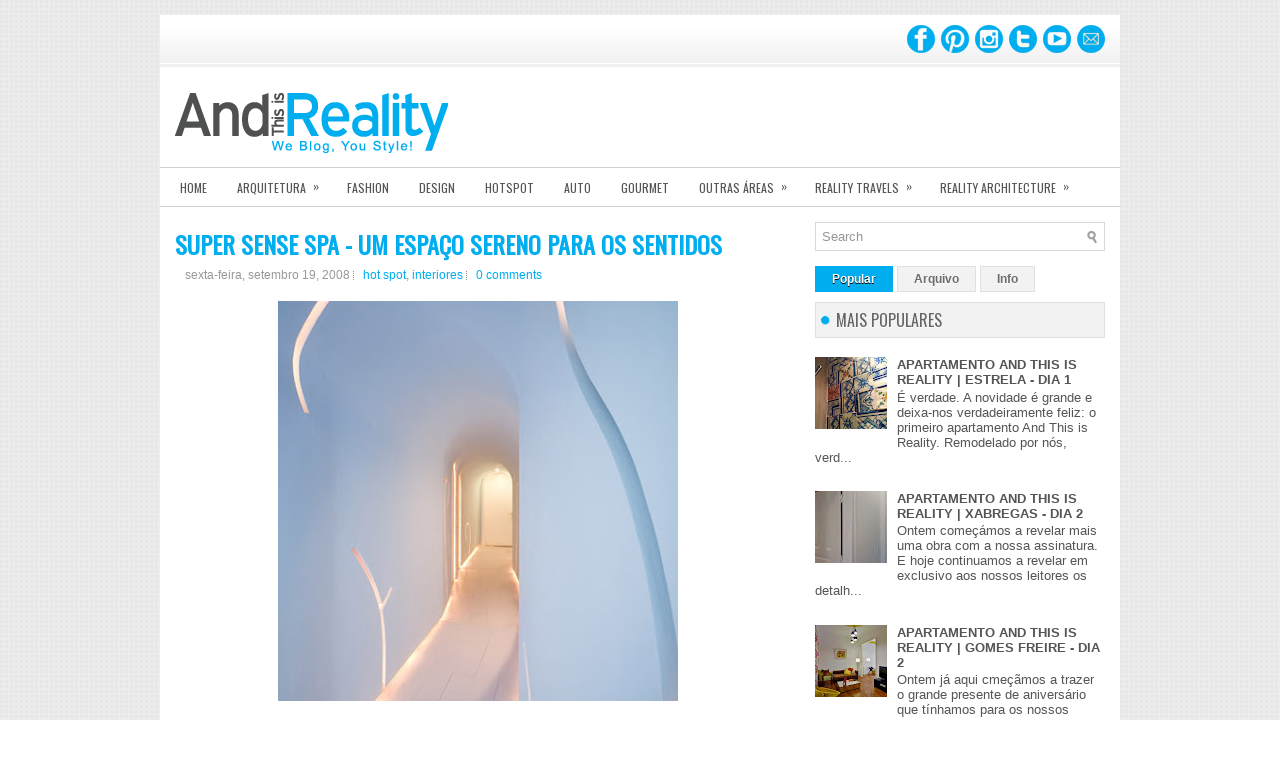

--- FILE ---
content_type: text/html; charset=UTF-8
request_url: http://www.andthisisreality.com/2008/09/super-sense-spa-um-espao-sereno-para-os.html
body_size: 37307
content:
<!DOCTYPE html>
<html dir='ltr' xmlns='http://www.w3.org/1999/xhtml' xmlns:b='http://www.google.com/2005/gml/b' xmlns:data='http://www.google.com/2005/gml/data' xmlns:expr='http://www.google.com/2005/gml/expr'>
<head>
<link href='https://www.blogger.com/static/v1/widgets/2944754296-widget_css_bundle.css' rel='stylesheet' type='text/css'/>
<meta content='26ab70f89e12a98e395ec3d4f1277df0' name='p:domain_verify'/>
<link href='http://fonts.googleapis.com/css?family=Oswald' rel='stylesheet' type='text/css'/>
<meta content='text/html; charset=UTF-8' http-equiv='Content-Type'/>
<meta content='blogger' name='generator'/>
<link href='http://www.andthisisreality.com/favicon.ico' rel='icon' type='image/x-icon'/>
<link href='http://www.andthisisreality.com/2008/09/super-sense-spa-um-espao-sereno-para-os.html' rel='canonical'/>
<link rel="alternate" type="application/atom+xml" title="... And This is Reality - Atom" href="http://www.andthisisreality.com/feeds/posts/default" />
<link rel="alternate" type="application/rss+xml" title="... And This is Reality - RSS" href="http://www.andthisisreality.com/feeds/posts/default?alt=rss" />
<link rel="service.post" type="application/atom+xml" title="... And This is Reality - Atom" href="https://www.blogger.com/feeds/3956552304616612069/posts/default" />

<link rel="alternate" type="application/atom+xml" title="... And This is Reality - Atom" href="http://www.andthisisreality.com/feeds/2011022993023206233/comments/default" />
<!--Can't find substitution for tag [blog.ieCssRetrofitLinks]-->
<link href='https://blogger.googleusercontent.com/img/b/R29vZ2xl/AVvXsEiou-dBQ7T5-DtadU7R3zPyiNr4p2paQHqs3XqaSuBYpitYdpj1SCIXKitFqKOo_XGA9B23KitZOQ0wIyMCFLiYVM9NcQiLjZEJE6Q_JrPW7QScSlJbYH_kBnIE3Gh2vTYM6dIURuE1dbA/s400/SUPER_SENSE_00.jpg' rel='image_src'/>
<meta content='http://www.andthisisreality.com/2008/09/super-sense-spa-um-espao-sereno-para-os.html' property='og:url'/>
<meta content='SUPER SENSE SPA - UM ESPAÇO SERENO PARA OS SENTIDOS' property='og:title'/>
<meta content='É mais uma peça de arquitectura de interiores que merece um olhar atento: o Super Sense SPA. Situado em plena metrópole de Xangai, este temp...' property='og:description'/>
<meta content='https://blogger.googleusercontent.com/img/b/R29vZ2xl/AVvXsEiou-dBQ7T5-DtadU7R3zPyiNr4p2paQHqs3XqaSuBYpitYdpj1SCIXKitFqKOo_XGA9B23KitZOQ0wIyMCFLiYVM9NcQiLjZEJE6Q_JrPW7QScSlJbYH_kBnIE3Gh2vTYM6dIURuE1dbA/w1200-h630-p-k-no-nu/SUPER_SENSE_00.jpg' property='og:image'/>
<!-- Start www.bloggertipandtrick.net: Changing the Blogger Title Tag -->
<title>SUPER SENSE SPA - UM ESPAÇO SERENO PARA OS SENTIDOS ~ ... And This is Reality</title>
<!-- End www.bloggertipandtrick.net: Changing the Blogger Title Tag -->
<link href='YOUR-FAVICON-URL' rel='shortcut icon' type='image/vnd.microsoft.icon'/>
<style id='page-skin-1' type='text/css'><!--
/*
-----------------------------------------------
Blogger Template Style
Name:   Instinct
Author: Lasantha Bandara
URL 1:  http://www.premiumbloggertemplates.com/
URL 2:  http://www.bloggertipandtrick.net/
Date:   December 2011
License:  This free Blogger template is licensed under the Creative Commons Attribution 3.0 License, which permits both personal and commercial use.
However, to satisfy the 'attribution' clause of the license, you are required to keep the footer links intact which provides due credit to its authors. For more specific details about the license, you may visit the URL below:
http://creativecommons.org/licenses/by/3.0/
----------------------------------------------- */
/* Variable definitions
====================
<Variable name="bgcolor" description="Page Background Color"
type="color" default="#fff">
<Variable name="textcolor" description="Text Color"
type="color" default="#333">
<Variable name="linkcolor" description="Link Color"
type="color" default="#58a">
<Variable name="pagetitlecolor" description="Blog Title Color"
type="color" default="#666">
<Variable name="descriptioncolor" description="Blog Description Color"
type="color" default="#999">
<Variable name="titlecolor" description="Post Title Color"
type="color" default="#c60">
<Variable name="bordercolor" description="Border Color"
type="color" default="#ccc">
<Variable name="sidebarcolor" description="Sidebar Title Color"
type="color" default="#999">
<Variable name="sidebartextcolor" description="Sidebar Text Color"
type="color" default="#666">
<Variable name="visitedlinkcolor" description="Visited Link Color"
type="color" default="#999">
<Variable name="bodyfont" description="Text Font"
type="font" default="normal normal 100% Georgia, Serif">
<Variable name="headerfont" description="Sidebar Title Font"
type="font"
default="normal normal 78% 'Trebuchet MS',Trebuchet,Arial,Verdana,Sans-serif">
<Variable name="pagetitlefont" description="Blog Title Font"
type="font"
default="normal normal 200% Georgia, Serif">
<Variable name="descriptionfont" description="Blog Description Font"
type="font"
default="normal normal 78% 'Trebuchet MS', Trebuchet, Arial, Verdana, Sans-serif">
<Variable name="postfooterfont" description="Post Footer Font"
type="font"
default="normal normal 78% 'Trebuchet MS', Trebuchet, Arial, Verdana, Sans-serif">
<Variable name="startSide" description="Side where text starts in blog language"
type="automatic" default="left">
<Variable name="endSide" description="Side where text ends in blog language"
type="automatic" default="right">
*/
/* Use this with templates/template-twocol.html */

--></style>
<script src='https://ajax.googleapis.com/ajax/libs/jquery/1.5.1/jquery.min.js' type='text/javascript'></script>
<script type='text/javascript'>
//<![CDATA[

(function($){
	/* hoverIntent by Brian Cherne */
	$.fn.hoverIntent = function(f,g) {
		// default configuration options
		var cfg = {
			sensitivity: 7,
			interval: 100,
			timeout: 0
		};
		// override configuration options with user supplied object
		cfg = $.extend(cfg, g ? { over: f, out: g } : f );

		// instantiate variables
		// cX, cY = current X and Y position of mouse, updated by mousemove event
		// pX, pY = previous X and Y position of mouse, set by mouseover and polling interval
		var cX, cY, pX, pY;

		// A private function for getting mouse position
		var track = function(ev) {
			cX = ev.pageX;
			cY = ev.pageY;
		};

		// A private function for comparing current and previous mouse position
		var compare = function(ev,ob) {
			ob.hoverIntent_t = clearTimeout(ob.hoverIntent_t);
			// compare mouse positions to see if they've crossed the threshold
			if ( ( Math.abs(pX-cX) + Math.abs(pY-cY) ) < cfg.sensitivity ) {
				$(ob).unbind("mousemove",track);
				// set hoverIntent state to true (so mouseOut can be called)
				ob.hoverIntent_s = 1;
				return cfg.over.apply(ob,[ev]);
			} else {
				// set previous coordinates for next time
				pX = cX; pY = cY;
				// use self-calling timeout, guarantees intervals are spaced out properly (avoids JavaScript timer bugs)
				ob.hoverIntent_t = setTimeout( function(){compare(ev, ob);} , cfg.interval );
			}
		};

		// A private function for delaying the mouseOut function
		var delay = function(ev,ob) {
			ob.hoverIntent_t = clearTimeout(ob.hoverIntent_t);
			ob.hoverIntent_s = 0;
			return cfg.out.apply(ob,[ev]);
		};

		// A private function for handling mouse 'hovering'
		var handleHover = function(e) {
			// next three lines copied from jQuery.hover, ignore children onMouseOver/onMouseOut
			var p = (e.type == "mouseover" ? e.fromElement : e.toElement) || e.relatedTarget;
			while ( p && p != this ) { try { p = p.parentNode; } catch(e) { p = this; } }
			if ( p == this ) { return false; }

			// copy objects to be passed into t (required for event object to be passed in IE)
			var ev = jQuery.extend({},e);
			var ob = this;

			// cancel hoverIntent timer if it exists
			if (ob.hoverIntent_t) { ob.hoverIntent_t = clearTimeout(ob.hoverIntent_t); }

			// else e.type == "onmouseover"
			if (e.type == "mouseover") {
				// set "previous" X and Y position based on initial entry point
				pX = ev.pageX; pY = ev.pageY;
				// update "current" X and Y position based on mousemove
				$(ob).bind("mousemove",track);
				// start polling interval (self-calling timeout) to compare mouse coordinates over time
				if (ob.hoverIntent_s != 1) { ob.hoverIntent_t = setTimeout( function(){compare(ev,ob);} , cfg.interval );}

			// else e.type == "onmouseout"
			} else {
				// unbind expensive mousemove event
				$(ob).unbind("mousemove",track);
				// if hoverIntent state is true, then call the mouseOut function after the specified delay
				if (ob.hoverIntent_s == 1) { ob.hoverIntent_t = setTimeout( function(){delay(ev,ob);} , cfg.timeout );}
			}
		};

		// bind the function to the two event listeners
		return this.mouseover(handleHover).mouseout(handleHover);
	};
	
})(jQuery);

//]]>
</script>
<script type='text/javascript'>
//<![CDATA[

/*
 * Superfish v1.4.8 - jQuery menu widget
 * Copyright (c) 2008 Joel Birch
 *
 * Dual licensed under the MIT and GPL licenses:
 * 	http://www.opensource.org/licenses/mit-license.php
 * 	http://www.gnu.org/licenses/gpl.html
 *
 * CHANGELOG: http://users.tpg.com.au/j_birch/plugins/superfish/changelog.txt
 */

;(function($){
	$.fn.superfish = function(op){

		var sf = $.fn.superfish,
			c = sf.c,
			$arrow = $(['<span class="',c.arrowClass,'"> &#187;</span>'].join('')),
			over = function(){
				var $$ = $(this), menu = getMenu($$);
				clearTimeout(menu.sfTimer);
				$$.showSuperfishUl().siblings().hideSuperfishUl();
			},
			out = function(){
				var $$ = $(this), menu = getMenu($$), o = sf.op;
				clearTimeout(menu.sfTimer);
				menu.sfTimer=setTimeout(function(){
					o.retainPath=($.inArray($$[0],o.$path)>-1);
					$$.hideSuperfishUl();
					if (o.$path.length && $$.parents(['li.',o.hoverClass].join('')).length<1){over.call(o.$path);}
				},o.delay);	
			},
			getMenu = function($menu){
				var menu = $menu.parents(['ul.',c.menuClass,':first'].join(''))[0];
				sf.op = sf.o[menu.serial];
				return menu;
			},
			addArrow = function($a){ $a.addClass(c.anchorClass).append($arrow.clone()); };
			
		return this.each(function() {
			var s = this.serial = sf.o.length;
			var o = $.extend({},sf.defaults,op);
			o.$path = $('li.'+o.pathClass,this).slice(0,o.pathLevels).each(function(){
				$(this).addClass([o.hoverClass,c.bcClass].join(' '))
					.filter('li:has(ul)').removeClass(o.pathClass);
			});
			sf.o[s] = sf.op = o;
			
			$('li:has(ul)',this)[($.fn.hoverIntent && !o.disableHI) ? 'hoverIntent' : 'hover'](over,out).each(function() {
				if (o.autoArrows) addArrow( $('>a:first-child',this) );
			})
			.not('.'+c.bcClass)
				.hideSuperfishUl();
			
			var $a = $('a',this);
			$a.each(function(i){
				var $li = $a.eq(i).parents('li');
				$a.eq(i).focus(function(){over.call($li);}).blur(function(){out.call($li);});
			});
			o.onInit.call(this);
			
		}).each(function() {
			var menuClasses = [c.menuClass];
			if (sf.op.dropShadows  && !($.browser.msie && $.browser.version < 7)) menuClasses.push(c.shadowClass);
			$(this).addClass(menuClasses.join(' '));
		});
	};

	var sf = $.fn.superfish;
	sf.o = [];
	sf.op = {};
	sf.IE7fix = function(){
		var o = sf.op;
		if ($.browser.msie && $.browser.version > 6 && o.dropShadows && o.animation.opacity!=undefined)
			this.toggleClass(sf.c.shadowClass+'-off');
		};
	sf.c = {
		bcClass     : 'sf-breadcrumb',
		menuClass   : 'sf-js-enabled',
		anchorClass : 'sf-with-ul',
		arrowClass  : 'sf-sub-indicator',
		shadowClass : 'sf-shadow'
	};
	sf.defaults = {
		hoverClass	: 'sfHover',
		pathClass	: 'overideThisToUse',
		pathLevels	: 1,
		delay		: 800,
		animation	: {opacity:'show'},
		speed		: 'normal',
		autoArrows	: true,
		dropShadows : true,
		disableHI	: false,		// true disables hoverIntent detection
		onInit		: function(){}, // callback functions
		onBeforeShow: function(){},
		onShow		: function(){},
		onHide		: function(){}
	};
	$.fn.extend({
		hideSuperfishUl : function(){
			var o = sf.op,
				not = (o.retainPath===true) ? o.$path : '';
			o.retainPath = false;
			var $ul = $(['li.',o.hoverClass].join(''),this).add(this).not(not).removeClass(o.hoverClass)
					.find('>ul').hide().css('visibility','hidden');
			o.onHide.call($ul);
			return this;
		},
		showSuperfishUl : function(){
			var o = sf.op,
				sh = sf.c.shadowClass+'-off',
				$ul = this.addClass(o.hoverClass)
					.find('>ul:hidden').css('visibility','visible');
			sf.IE7fix.call($ul);
			o.onBeforeShow.call($ul);
			$ul.animate(o.animation,o.speed,function(){ sf.IE7fix.call($ul); o.onShow.call($ul); });
			return this;
		}
	});

})(jQuery);



//]]>
</script>
<script type='text/javascript'>
//<![CDATA[

/*
 * jQuery Cycle Plugin (with Transition Definitions)
 * Examples and documentation at: http://jquery.malsup.com/cycle/
 * Copyright (c) 2007-2010 M. Alsup
 * Version: 2.88 (08-JUN-2010)
 * Dual licensed under the MIT and GPL licenses.
 * http://jquery.malsup.com/license.html
 * Requires: jQuery v1.2.6 or later
 */
(function($){var ver="2.88";if($.support==undefined){$.support={opacity:!($.browser.msie)};}function debug(s){if($.fn.cycle.debug){log(s);}}function log(){if(window.console&&window.console.log){window.console.log("[cycle] "+Array.prototype.join.call(arguments," "));}}$.fn.cycle=function(options,arg2){var o={s:this.selector,c:this.context};if(this.length===0&&options!="stop"){if(!$.isReady&&o.s){log("DOM not ready, queuing slideshow");$(function(){$(o.s,o.c).cycle(options,arg2);});return this;}log("terminating; zero elements found by selector"+($.isReady?"":" (DOM not ready)"));return this;}return this.each(function(){var opts=handleArguments(this,options,arg2);if(opts===false){return;}opts.updateActivePagerLink=opts.updateActivePagerLink||$.fn.cycle.updateActivePagerLink;if(this.cycleTimeout){clearTimeout(this.cycleTimeout);}this.cycleTimeout=this.cyclePause=0;var $cont=$(this);var $slides=opts.slideExpr?$(opts.slideExpr,this):$cont.children();var els=$slides.get();if(els.length<2){log("terminating; too few slides: "+els.length);return;}var opts2=buildOptions($cont,$slides,els,opts,o);if(opts2===false){return;}var startTime=opts2.continuous?10:getTimeout(els[opts2.currSlide],els[opts2.nextSlide],opts2,!opts2.rev);if(startTime){startTime+=(opts2.delay||0);if(startTime<10){startTime=10;}debug("first timeout: "+startTime);this.cycleTimeout=setTimeout(function(){go(els,opts2,0,(!opts2.rev&&!opts.backwards));},startTime);}});};function handleArguments(cont,options,arg2){if(cont.cycleStop==undefined){cont.cycleStop=0;}if(options===undefined||options===null){options={};}if(options.constructor==String){switch(options){case"destroy":case"stop":var opts=$(cont).data("cycle.opts");if(!opts){return false;}cont.cycleStop++;if(cont.cycleTimeout){clearTimeout(cont.cycleTimeout);}cont.cycleTimeout=0;$(cont).removeData("cycle.opts");if(options=="destroy"){destroy(opts);}return false;case"toggle":cont.cyclePause=(cont.cyclePause===1)?0:1;checkInstantResume(cont.cyclePause,arg2,cont);return false;case"pause":cont.cyclePause=1;return false;case"resume":cont.cyclePause=0;checkInstantResume(false,arg2,cont);return false;case"prev":case"next":var opts=$(cont).data("cycle.opts");if(!opts){log('options not found, "prev/next" ignored');return false;}$.fn.cycle[options](opts);return false;default:options={fx:options};}return options;}else{if(options.constructor==Number){var num=options;options=$(cont).data("cycle.opts");if(!options){log("options not found, can not advance slide");return false;}if(num<0||num>=options.elements.length){log("invalid slide index: "+num);return false;}options.nextSlide=num;if(cont.cycleTimeout){clearTimeout(cont.cycleTimeout);cont.cycleTimeout=0;}if(typeof arg2=="string"){options.oneTimeFx=arg2;}go(options.elements,options,1,num>=options.currSlide);return false;}}return options;function checkInstantResume(isPaused,arg2,cont){if(!isPaused&&arg2===true){var options=$(cont).data("cycle.opts");if(!options){log("options not found, can not resume");return false;}if(cont.cycleTimeout){clearTimeout(cont.cycleTimeout);cont.cycleTimeout=0;}go(options.elements,options,1,(!opts.rev&&!opts.backwards));}}}function removeFilter(el,opts){if(!$.support.opacity&&opts.cleartype&&el.style.filter){try{el.style.removeAttribute("filter");}catch(smother){}}}function destroy(opts){if(opts.next){$(opts.next).unbind(opts.prevNextEvent);}if(opts.prev){$(opts.prev).unbind(opts.prevNextEvent);}if(opts.pager||opts.pagerAnchorBuilder){$.each(opts.pagerAnchors||[],function(){this.unbind().remove();});}opts.pagerAnchors=null;if(opts.destroy){opts.destroy(opts);}}function buildOptions($cont,$slides,els,options,o){var opts=$.extend({},$.fn.cycle.defaults,options||{},$.metadata?$cont.metadata():$.meta?$cont.data():{});if(opts.autostop){opts.countdown=opts.autostopCount||els.length;}var cont=$cont[0];$cont.data("cycle.opts",opts);opts.$cont=$cont;opts.stopCount=cont.cycleStop;opts.elements=els;opts.before=opts.before?[opts.before]:[];opts.after=opts.after?[opts.after]:[];opts.after.unshift(function(){opts.busy=0;});if(!$.support.opacity&&opts.cleartype){opts.after.push(function(){removeFilter(this,opts);});}if(opts.continuous){opts.after.push(function(){go(els,opts,0,(!opts.rev&&!opts.backwards));});}saveOriginalOpts(opts);if(!$.support.opacity&&opts.cleartype&&!opts.cleartypeNoBg){clearTypeFix($slides);}if($cont.css("position")=="static"){$cont.css("position","relative");}if(opts.width){$cont.width(opts.width);}if(opts.height&&opts.height!="auto"){$cont.height(opts.height);}if(opts.startingSlide){opts.startingSlide=parseInt(opts.startingSlide);}else{if(opts.backwards){opts.startingSlide=els.length-1;}}if(opts.random){opts.randomMap=[];for(var i=0;i<els.length;i++){opts.randomMap.push(i);}opts.randomMap.sort(function(a,b){return Math.random()-0.5;});opts.randomIndex=1;opts.startingSlide=opts.randomMap[1];}else{if(opts.startingSlide>=els.length){opts.startingSlide=0;}}opts.currSlide=opts.startingSlide||0;var first=opts.startingSlide;$slides.css({position:"absolute",top:0,left:0}).hide().each(function(i){var z;if(opts.backwards){z=first?i<=first?els.length+(i-first):first-i:els.length-i;}else{z=first?i>=first?els.length-(i-first):first-i:els.length-i;}$(this).css("z-index",z);});$(els[first]).css("opacity",1).show();removeFilter(els[first],opts);if(opts.fit&&opts.width){$slides.width(opts.width);}if(opts.fit&&opts.height&&opts.height!="auto"){$slides.height(opts.height);}var reshape=opts.containerResize&&!$cont.innerHeight();if(reshape){var maxw=0,maxh=0;for(var j=0;j<els.length;j++){var $e=$(els[j]),e=$e[0],w=$e.outerWidth(),h=$e.outerHeight();if(!w){w=e.offsetWidth||e.width||$e.attr("width");}if(!h){h=e.offsetHeight||e.height||$e.attr("height");}maxw=w>maxw?w:maxw;maxh=h>maxh?h:maxh;}if(maxw>0&&maxh>0){$cont.css({width:maxw+"px",height:maxh+"px"});}}if(opts.pause){$cont.hover(function(){this.cyclePause++;},function(){this.cyclePause--;});}if(supportMultiTransitions(opts)===false){return false;}var requeue=false;options.requeueAttempts=options.requeueAttempts||0;$slides.each(function(){var $el=$(this);this.cycleH=(opts.fit&&opts.height)?opts.height:($el.height()||this.offsetHeight||this.height||$el.attr("height")||0);this.cycleW=(opts.fit&&opts.width)?opts.width:($el.width()||this.offsetWidth||this.width||$el.attr("width")||0);if($el.is("img")){var loadingIE=($.browser.msie&&this.cycleW==28&&this.cycleH==30&&!this.complete);var loadingFF=($.browser.mozilla&&this.cycleW==34&&this.cycleH==19&&!this.complete);var loadingOp=($.browser.opera&&((this.cycleW==42&&this.cycleH==19)||(this.cycleW==37&&this.cycleH==17))&&!this.complete);var loadingOther=(this.cycleH==0&&this.cycleW==0&&!this.complete);if(loadingIE||loadingFF||loadingOp||loadingOther){if(o.s&&opts.requeueOnImageNotLoaded&&++options.requeueAttempts<100){log(options.requeueAttempts," - img slide not loaded, requeuing slideshow: ",this.src,this.cycleW,this.cycleH);setTimeout(function(){$(o.s,o.c).cycle(options);},opts.requeueTimeout);requeue=true;return false;}else{log("could not determine size of image: "+this.src,this.cycleW,this.cycleH);}}}return true;});if(requeue){return false;}opts.cssBefore=opts.cssBefore||{};opts.animIn=opts.animIn||{};opts.animOut=opts.animOut||{};$slides.not(":eq("+first+")").css(opts.cssBefore);if(opts.cssFirst){$($slides[first]).css(opts.cssFirst);}if(opts.timeout){opts.timeout=parseInt(opts.timeout);if(opts.speed.constructor==String){opts.speed=$.fx.speeds[opts.speed]||parseInt(opts.speed);}if(!opts.sync){opts.speed=opts.speed/2;}var buffer=opts.fx=="shuffle"?500:250;while((opts.timeout-opts.speed)<buffer){opts.timeout+=opts.speed;}}if(opts.easing){opts.easeIn=opts.easeOut=opts.easing;}if(!opts.speedIn){opts.speedIn=opts.speed;}if(!opts.speedOut){opts.speedOut=opts.speed;}opts.slideCount=els.length;opts.currSlide=opts.lastSlide=first;if(opts.random){if(++opts.randomIndex==els.length){opts.randomIndex=0;}opts.nextSlide=opts.randomMap[opts.randomIndex];}else{if(opts.backwards){opts.nextSlide=opts.startingSlide==0?(els.length-1):opts.startingSlide-1;}else{opts.nextSlide=opts.startingSlide>=(els.length-1)?0:opts.startingSlide+1;}}if(!opts.multiFx){var init=$.fn.cycle.transitions[opts.fx];if($.isFunction(init)){init($cont,$slides,opts);}else{if(opts.fx!="custom"&&!opts.multiFx){log("unknown transition: "+opts.fx,"; slideshow terminating");return false;}}}var e0=$slides[first];if(opts.before.length){opts.before[0].apply(e0,[e0,e0,opts,true]);}if(opts.after.length>1){opts.after[1].apply(e0,[e0,e0,opts,true]);}if(opts.next){$(opts.next).bind(opts.prevNextEvent,function(){return advance(opts,opts.rev?-1:1);});}if(opts.prev){$(opts.prev).bind(opts.prevNextEvent,function(){return advance(opts,opts.rev?1:-1);});}if(opts.pager||opts.pagerAnchorBuilder){buildPager(els,opts);}exposeAddSlide(opts,els);return opts;}function saveOriginalOpts(opts){opts.original={before:[],after:[]};opts.original.cssBefore=$.extend({},opts.cssBefore);opts.original.cssAfter=$.extend({},opts.cssAfter);opts.original.animIn=$.extend({},opts.animIn);opts.original.animOut=$.extend({},opts.animOut);$.each(opts.before,function(){opts.original.before.push(this);});$.each(opts.after,function(){opts.original.after.push(this);});}function supportMultiTransitions(opts){var i,tx,txs=$.fn.cycle.transitions;if(opts.fx.indexOf(",")>0){opts.multiFx=true;opts.fxs=opts.fx.replace(/\s*/g,"").split(",");for(i=0;i<opts.fxs.length;i++){var fx=opts.fxs[i];tx=txs[fx];if(!tx||!txs.hasOwnProperty(fx)||!$.isFunction(tx)){log("discarding unknown transition: ",fx);opts.fxs.splice(i,1);i--;}}if(!opts.fxs.length){log("No valid transitions named; slideshow terminating.");return false;}}else{if(opts.fx=="all"){opts.multiFx=true;opts.fxs=[];for(p in txs){tx=txs[p];if(txs.hasOwnProperty(p)&&$.isFunction(tx)){opts.fxs.push(p);}}}}if(opts.multiFx&&opts.randomizeEffects){var r1=Math.floor(Math.random()*20)+30;for(i=0;i<r1;i++){var r2=Math.floor(Math.random()*opts.fxs.length);opts.fxs.push(opts.fxs.splice(r2,1)[0]);}debug("randomized fx sequence: ",opts.fxs);}return true;}function exposeAddSlide(opts,els){opts.addSlide=function(newSlide,prepend){var $s=$(newSlide),s=$s[0];if(!opts.autostopCount){opts.countdown++;}els[prepend?"unshift":"push"](s);if(opts.els){opts.els[prepend?"unshift":"push"](s);}opts.slideCount=els.length;$s.css("position","absolute");$s[prepend?"prependTo":"appendTo"](opts.$cont);if(prepend){opts.currSlide++;opts.nextSlide++;}if(!$.support.opacity&&opts.cleartype&&!opts.cleartypeNoBg){clearTypeFix($s);}if(opts.fit&&opts.width){$s.width(opts.width);}if(opts.fit&&opts.height&&opts.height!="auto"){$slides.height(opts.height);}s.cycleH=(opts.fit&&opts.height)?opts.height:$s.height();s.cycleW=(opts.fit&&opts.width)?opts.width:$s.width();$s.css(opts.cssBefore);if(opts.pager||opts.pagerAnchorBuilder){$.fn.cycle.createPagerAnchor(els.length-1,s,$(opts.pager),els,opts);}if($.isFunction(opts.onAddSlide)){opts.onAddSlide($s);}else{$s.hide();}};}$.fn.cycle.resetState=function(opts,fx){fx=fx||opts.fx;opts.before=[];opts.after=[];opts.cssBefore=$.extend({},opts.original.cssBefore);opts.cssAfter=$.extend({},opts.original.cssAfter);opts.animIn=$.extend({},opts.original.animIn);opts.animOut=$.extend({},opts.original.animOut);opts.fxFn=null;$.each(opts.original.before,function(){opts.before.push(this);});$.each(opts.original.after,function(){opts.after.push(this);});var init=$.fn.cycle.transitions[fx];if($.isFunction(init)){init(opts.$cont,$(opts.elements),opts);}};function go(els,opts,manual,fwd){if(manual&&opts.busy&&opts.manualTrump){debug("manualTrump in go(), stopping active transition");$(els).stop(true,true);opts.busy=false;}if(opts.busy){debug("transition active, ignoring new tx request");return;}var p=opts.$cont[0],curr=els[opts.currSlide],next=els[opts.nextSlide];if(p.cycleStop!=opts.stopCount||p.cycleTimeout===0&&!manual){return;}if(!manual&&!p.cyclePause&&!opts.bounce&&((opts.autostop&&(--opts.countdown<=0))||(opts.nowrap&&!opts.random&&opts.nextSlide<opts.currSlide))){if(opts.end){opts.end(opts);}return;}var changed=false;if((manual||!p.cyclePause)&&(opts.nextSlide!=opts.currSlide)){changed=true;var fx=opts.fx;curr.cycleH=curr.cycleH||$(curr).height();curr.cycleW=curr.cycleW||$(curr).width();next.cycleH=next.cycleH||$(next).height();next.cycleW=next.cycleW||$(next).width();if(opts.multiFx){if(opts.lastFx==undefined||++opts.lastFx>=opts.fxs.length){opts.lastFx=0;}fx=opts.fxs[opts.lastFx];opts.currFx=fx;}if(opts.oneTimeFx){fx=opts.oneTimeFx;opts.oneTimeFx=null;}$.fn.cycle.resetState(opts,fx);if(opts.before.length){$.each(opts.before,function(i,o){if(p.cycleStop!=opts.stopCount){return;}o.apply(next,[curr,next,opts,fwd]);});}var after=function(){$.each(opts.after,function(i,o){if(p.cycleStop!=opts.stopCount){return;}o.apply(next,[curr,next,opts,fwd]);});};debug("tx firing; currSlide: "+opts.currSlide+"; nextSlide: "+opts.nextSlide);opts.busy=1;if(opts.fxFn){opts.fxFn(curr,next,opts,after,fwd,manual&&opts.fastOnEvent);}else{if($.isFunction($.fn.cycle[opts.fx])){$.fn.cycle[opts.fx](curr,next,opts,after,fwd,manual&&opts.fastOnEvent);}else{$.fn.cycle.custom(curr,next,opts,after,fwd,manual&&opts.fastOnEvent);}}}if(changed||opts.nextSlide==opts.currSlide){opts.lastSlide=opts.currSlide;if(opts.random){opts.currSlide=opts.nextSlide;if(++opts.randomIndex==els.length){opts.randomIndex=0;}opts.nextSlide=opts.randomMap[opts.randomIndex];if(opts.nextSlide==opts.currSlide){opts.nextSlide=(opts.currSlide==opts.slideCount-1)?0:opts.currSlide+1;}}else{if(opts.backwards){var roll=(opts.nextSlide-1)<0;if(roll&&opts.bounce){opts.backwards=!opts.backwards;opts.nextSlide=1;opts.currSlide=0;}else{opts.nextSlide=roll?(els.length-1):opts.nextSlide-1;opts.currSlide=roll?0:opts.nextSlide+1;}}else{var roll=(opts.nextSlide+1)==els.length;if(roll&&opts.bounce){opts.backwards=!opts.backwards;opts.nextSlide=els.length-2;opts.currSlide=els.length-1;}else{opts.nextSlide=roll?0:opts.nextSlide+1;opts.currSlide=roll?els.length-1:opts.nextSlide-1;}}}}if(changed&&opts.pager){opts.updateActivePagerLink(opts.pager,opts.currSlide,opts.activePagerClass);}var ms=0;if(opts.timeout&&!opts.continuous){ms=getTimeout(els[opts.currSlide],els[opts.nextSlide],opts,fwd);}else{if(opts.continuous&&p.cyclePause){ms=10;}}if(ms>0){p.cycleTimeout=setTimeout(function(){go(els,opts,0,(!opts.rev&&!opts.backwards));},ms);}}$.fn.cycle.updateActivePagerLink=function(pager,currSlide,clsName){$(pager).each(function(){$(this).children().removeClass(clsName).eq(currSlide).addClass(clsName);});};function getTimeout(curr,next,opts,fwd){if(opts.timeoutFn){var t=opts.timeoutFn.call(curr,curr,next,opts,fwd);while((t-opts.speed)<250){t+=opts.speed;}debug("calculated timeout: "+t+"; speed: "+opts.speed);if(t!==false){return t;}}return opts.timeout;}$.fn.cycle.next=function(opts){advance(opts,opts.rev?-1:1);};$.fn.cycle.prev=function(opts){advance(opts,opts.rev?1:-1);};function advance(opts,val){var els=opts.elements;var p=opts.$cont[0],timeout=p.cycleTimeout;if(timeout){clearTimeout(timeout);p.cycleTimeout=0;}if(opts.random&&val<0){opts.randomIndex--;if(--opts.randomIndex==-2){opts.randomIndex=els.length-2;}else{if(opts.randomIndex==-1){opts.randomIndex=els.length-1;}}opts.nextSlide=opts.randomMap[opts.randomIndex];}else{if(opts.random){opts.nextSlide=opts.randomMap[opts.randomIndex];}else{opts.nextSlide=opts.currSlide+val;if(opts.nextSlide<0){if(opts.nowrap){return false;}opts.nextSlide=els.length-1;}else{if(opts.nextSlide>=els.length){if(opts.nowrap){return false;}opts.nextSlide=0;}}}}var cb=opts.onPrevNextEvent||opts.prevNextClick;if($.isFunction(cb)){cb(val>0,opts.nextSlide,els[opts.nextSlide]);}go(els,opts,1,val>=0);return false;}function buildPager(els,opts){var $p=$(opts.pager);$.each(els,function(i,o){$.fn.cycle.createPagerAnchor(i,o,$p,els,opts);});opts.updateActivePagerLink(opts.pager,opts.startingSlide,opts.activePagerClass);}$.fn.cycle.createPagerAnchor=function(i,el,$p,els,opts){var a;if($.isFunction(opts.pagerAnchorBuilder)){a=opts.pagerAnchorBuilder(i,el);debug("pagerAnchorBuilder("+i+", el) returned: "+a);}else{a='<a href="#">'+(i+1)+"</a>";}if(!a){return;}var $a=$(a);if($a.parents("body").length===0){var arr=[];if($p.length>1){$p.each(function(){var $clone=$a.clone(true);$(this).append($clone);arr.push($clone[0]);});$a=$(arr);}else{$a.appendTo($p);}}opts.pagerAnchors=opts.pagerAnchors||[];opts.pagerAnchors.push($a);$a.bind(opts.pagerEvent,function(e){e.preventDefault();opts.nextSlide=i;var p=opts.$cont[0],timeout=p.cycleTimeout;if(timeout){clearTimeout(timeout);p.cycleTimeout=0;}var cb=opts.onPagerEvent||opts.pagerClick;if($.isFunction(cb)){cb(opts.nextSlide,els[opts.nextSlide]);}go(els,opts,1,opts.currSlide<i);});if(!/^click/.test(opts.pagerEvent)&&!opts.allowPagerClickBubble){$a.bind("click.cycle",function(){return false;});}if(opts.pauseOnPagerHover){$a.hover(function(){opts.$cont[0].cyclePause++;},function(){opts.$cont[0].cyclePause--;});}};$.fn.cycle.hopsFromLast=function(opts,fwd){var hops,l=opts.lastSlide,c=opts.currSlide;if(fwd){hops=c>l?c-l:opts.slideCount-l;}else{hops=c<l?l-c:l+opts.slideCount-c;}return hops;};function clearTypeFix($slides){debug("applying clearType background-color hack");function hex(s){s=parseInt(s).toString(16);return s.length<2?"0"+s:s;}function getBg(e){for(;e&&e.nodeName.toLowerCase()!="html";e=e.parentNode){var v=$.css(e,"background-color");if(v.indexOf("rgb")>=0){var rgb=v.match(/\d+/g);return"#"+hex(rgb[0])+hex(rgb[1])+hex(rgb[2]);}if(v&&v!="transparent"){return v;}}return"#ffffff";}$slides.each(function(){$(this).css("background-color",getBg(this));});}$.fn.cycle.commonReset=function(curr,next,opts,w,h,rev){$(opts.elements).not(curr).hide();opts.cssBefore.opacity=1;opts.cssBefore.display="block";if(w!==false&&next.cycleW>0){opts.cssBefore.width=next.cycleW;}if(h!==false&&next.cycleH>0){opts.cssBefore.height=next.cycleH;}opts.cssAfter=opts.cssAfter||{};opts.cssAfter.display="none";$(curr).css("zIndex",opts.slideCount+(rev===true?1:0));$(next).css("zIndex",opts.slideCount+(rev===true?0:1));};$.fn.cycle.custom=function(curr,next,opts,cb,fwd,speedOverride){var $l=$(curr),$n=$(next);var speedIn=opts.speedIn,speedOut=opts.speedOut,easeIn=opts.easeIn,easeOut=opts.easeOut;$n.css(opts.cssBefore);if(speedOverride){if(typeof speedOverride=="number"){speedIn=speedOut=speedOverride;}else{speedIn=speedOut=1;}easeIn=easeOut=null;}var fn=function(){$n.animate(opts.animIn,speedIn,easeIn,cb);};$l.animate(opts.animOut,speedOut,easeOut,function(){if(opts.cssAfter){$l.css(opts.cssAfter);}if(!opts.sync){fn();}});if(opts.sync){fn();}};$.fn.cycle.transitions={fade:function($cont,$slides,opts){$slides.not(":eq("+opts.currSlide+")").css("opacity",0);opts.before.push(function(curr,next,opts){$.fn.cycle.commonReset(curr,next,opts);opts.cssBefore.opacity=0;});opts.animIn={opacity:1};opts.animOut={opacity:0};opts.cssBefore={top:0,left:0};}};$.fn.cycle.ver=function(){return ver;};$.fn.cycle.defaults={fx:"fade",timeout:4000,timeoutFn:null,continuous:0,speed:1000,speedIn:null,speedOut:null,next:null,prev:null,onPrevNextEvent:null,prevNextEvent:"click.cycle",pager:null,onPagerEvent:null,pagerEvent:"click.cycle",allowPagerClickBubble:false,pagerAnchorBuilder:null,before:null,after:null,end:null,easing:null,easeIn:null,easeOut:null,shuffle:null,animIn:null,animOut:null,cssBefore:null,cssAfter:null,fxFn:null,height:"auto",startingSlide:0,sync:1,random:0,fit:0,containerResize:1,pause:0,pauseOnPagerHover:0,autostop:0,autostopCount:0,delay:0,slideExpr:null,cleartype:!$.support.opacity,cleartypeNoBg:false,nowrap:0,fastOnEvent:0,randomizeEffects:1,rev:0,manualTrump:true,requeueOnImageNotLoaded:true,requeueTimeout:250,activePagerClass:"activeSlide",updateActivePagerLink:null,backwards:false};})(jQuery);
/*
 * jQuery Cycle Plugin Transition Definitions
 * This script is a plugin for the jQuery Cycle Plugin
 * Examples and documentation at: http://malsup.com/jquery/cycle/
 * Copyright (c) 2007-2010 M. Alsup
 * Version:	 2.72
 * Dual licensed under the MIT and GPL licenses:
 * http://www.opensource.org/licenses/mit-license.php
 * http://www.gnu.org/licenses/gpl.html
 */
(function($){$.fn.cycle.transitions.none=function($cont,$slides,opts){opts.fxFn=function(curr,next,opts,after){$(next).show();$(curr).hide();after();};};$.fn.cycle.transitions.scrollUp=function($cont,$slides,opts){$cont.css("overflow","hidden");opts.before.push($.fn.cycle.commonReset);var h=$cont.height();opts.cssBefore={top:h,left:0};opts.cssFirst={top:0};opts.animIn={top:0};opts.animOut={top:-h};};$.fn.cycle.transitions.scrollDown=function($cont,$slides,opts){$cont.css("overflow","hidden");opts.before.push($.fn.cycle.commonReset);var h=$cont.height();opts.cssFirst={top:0};opts.cssBefore={top:-h,left:0};opts.animIn={top:0};opts.animOut={top:h};};$.fn.cycle.transitions.scrollLeft=function($cont,$slides,opts){$cont.css("overflow","hidden");opts.before.push($.fn.cycle.commonReset);var w=$cont.width();opts.cssFirst={left:0};opts.cssBefore={left:w,top:0};opts.animIn={left:0};opts.animOut={left:0-w};};$.fn.cycle.transitions.scrollRight=function($cont,$slides,opts){$cont.css("overflow","hidden");opts.before.push($.fn.cycle.commonReset);var w=$cont.width();opts.cssFirst={left:0};opts.cssBefore={left:-w,top:0};opts.animIn={left:0};opts.animOut={left:w};};$.fn.cycle.transitions.scrollHorz=function($cont,$slides,opts){$cont.css("overflow","hidden").width();opts.before.push(function(curr,next,opts,fwd){$.fn.cycle.commonReset(curr,next,opts);opts.cssBefore.left=fwd?(next.cycleW-1):(1-next.cycleW);opts.animOut.left=fwd?-curr.cycleW:curr.cycleW;});opts.cssFirst={left:0};opts.cssBefore={top:0};opts.animIn={left:0};opts.animOut={top:0};};$.fn.cycle.transitions.scrollVert=function($cont,$slides,opts){$cont.css("overflow","hidden");opts.before.push(function(curr,next,opts,fwd){$.fn.cycle.commonReset(curr,next,opts);opts.cssBefore.top=fwd?(1-next.cycleH):(next.cycleH-1);opts.animOut.top=fwd?curr.cycleH:-curr.cycleH;});opts.cssFirst={top:0};opts.cssBefore={left:0};opts.animIn={top:0};opts.animOut={left:0};};$.fn.cycle.transitions.slideX=function($cont,$slides,opts){opts.before.push(function(curr,next,opts){$(opts.elements).not(curr).hide();$.fn.cycle.commonReset(curr,next,opts,false,true);opts.animIn.width=next.cycleW;});opts.cssBefore={left:0,top:0,width:0};opts.animIn={width:"show"};opts.animOut={width:0};};$.fn.cycle.transitions.slideY=function($cont,$slides,opts){opts.before.push(function(curr,next,opts){$(opts.elements).not(curr).hide();$.fn.cycle.commonReset(curr,next,opts,true,false);opts.animIn.height=next.cycleH;});opts.cssBefore={left:0,top:0,height:0};opts.animIn={height:"show"};opts.animOut={height:0};};$.fn.cycle.transitions.shuffle=function($cont,$slides,opts){var i,w=$cont.css("overflow","visible").width();$slides.css({left:0,top:0});opts.before.push(function(curr,next,opts){$.fn.cycle.commonReset(curr,next,opts,true,true,true);});if(!opts.speedAdjusted){opts.speed=opts.speed/2;opts.speedAdjusted=true;}opts.random=0;opts.shuffle=opts.shuffle||{left:-w,top:15};opts.els=[];for(i=0;i<$slides.length;i++){opts.els.push($slides[i]);}for(i=0;i<opts.currSlide;i++){opts.els.push(opts.els.shift());}opts.fxFn=function(curr,next,opts,cb,fwd){var $el=fwd?$(curr):$(next);$(next).css(opts.cssBefore);var count=opts.slideCount;$el.animate(opts.shuffle,opts.speedIn,opts.easeIn,function(){var hops=$.fn.cycle.hopsFromLast(opts,fwd);for(var k=0;k<hops;k++){fwd?opts.els.push(opts.els.shift()):opts.els.unshift(opts.els.pop());}if(fwd){for(var i=0,len=opts.els.length;i<len;i++){$(opts.els[i]).css("z-index",len-i+count);}}else{var z=$(curr).css("z-index");$el.css("z-index",parseInt(z)+1+count);}$el.animate({left:0,top:0},opts.speedOut,opts.easeOut,function(){$(fwd?this:curr).hide();if(cb){cb();}});});};opts.cssBefore={display:"block",opacity:1,top:0,left:0};};$.fn.cycle.transitions.turnUp=function($cont,$slides,opts){opts.before.push(function(curr,next,opts){$.fn.cycle.commonReset(curr,next,opts,true,false);opts.cssBefore.top=next.cycleH;opts.animIn.height=next.cycleH;});opts.cssFirst={top:0};opts.cssBefore={left:0,height:0};opts.animIn={top:0};opts.animOut={height:0};};$.fn.cycle.transitions.turnDown=function($cont,$slides,opts){opts.before.push(function(curr,next,opts){$.fn.cycle.commonReset(curr,next,opts,true,false);opts.animIn.height=next.cycleH;opts.animOut.top=curr.cycleH;});opts.cssFirst={top:0};opts.cssBefore={left:0,top:0,height:0};opts.animOut={height:0};};$.fn.cycle.transitions.turnLeft=function($cont,$slides,opts){opts.before.push(function(curr,next,opts){$.fn.cycle.commonReset(curr,next,opts,false,true);opts.cssBefore.left=next.cycleW;opts.animIn.width=next.cycleW;});opts.cssBefore={top:0,width:0};opts.animIn={left:0};opts.animOut={width:0};};$.fn.cycle.transitions.turnRight=function($cont,$slides,opts){opts.before.push(function(curr,next,opts){$.fn.cycle.commonReset(curr,next,opts,false,true);opts.animIn.width=next.cycleW;opts.animOut.left=curr.cycleW;});opts.cssBefore={top:0,left:0,width:0};opts.animIn={left:0};opts.animOut={width:0};};$.fn.cycle.transitions.zoom=function($cont,$slides,opts){opts.before.push(function(curr,next,opts){$.fn.cycle.commonReset(curr,next,opts,false,false,true);opts.cssBefore.top=next.cycleH/2;opts.cssBefore.left=next.cycleW/2;opts.animIn={top:0,left:0,width:next.cycleW,height:next.cycleH};opts.animOut={width:0,height:0,top:curr.cycleH/2,left:curr.cycleW/2};});opts.cssFirst={top:0,left:0};opts.cssBefore={width:0,height:0};};$.fn.cycle.transitions.fadeZoom=function($cont,$slides,opts){opts.before.push(function(curr,next,opts){$.fn.cycle.commonReset(curr,next,opts,false,false);opts.cssBefore.left=next.cycleW/2;opts.cssBefore.top=next.cycleH/2;opts.animIn={top:0,left:0,width:next.cycleW,height:next.cycleH};});opts.cssBefore={width:0,height:0};opts.animOut={opacity:0};};$.fn.cycle.transitions.blindX=function($cont,$slides,opts){var w=$cont.css("overflow","hidden").width();opts.before.push(function(curr,next,opts){$.fn.cycle.commonReset(curr,next,opts);opts.animIn.width=next.cycleW;opts.animOut.left=curr.cycleW;});opts.cssBefore={left:w,top:0};opts.animIn={left:0};opts.animOut={left:w};};$.fn.cycle.transitions.blindY=function($cont,$slides,opts){var h=$cont.css("overflow","hidden").height();opts.before.push(function(curr,next,opts){$.fn.cycle.commonReset(curr,next,opts);opts.animIn.height=next.cycleH;opts.animOut.top=curr.cycleH;});opts.cssBefore={top:h,left:0};opts.animIn={top:0};opts.animOut={top:h};};$.fn.cycle.transitions.blindZ=function($cont,$slides,opts){var h=$cont.css("overflow","hidden").height();var w=$cont.width();opts.before.push(function(curr,next,opts){$.fn.cycle.commonReset(curr,next,opts);opts.animIn.height=next.cycleH;opts.animOut.top=curr.cycleH;});opts.cssBefore={top:h,left:w};opts.animIn={top:0,left:0};opts.animOut={top:h,left:w};};$.fn.cycle.transitions.growX=function($cont,$slides,opts){opts.before.push(function(curr,next,opts){$.fn.cycle.commonReset(curr,next,opts,false,true);opts.cssBefore.left=this.cycleW/2;opts.animIn={left:0,width:this.cycleW};opts.animOut={left:0};});opts.cssBefore={width:0,top:0};};$.fn.cycle.transitions.growY=function($cont,$slides,opts){opts.before.push(function(curr,next,opts){$.fn.cycle.commonReset(curr,next,opts,true,false);opts.cssBefore.top=this.cycleH/2;opts.animIn={top:0,height:this.cycleH};opts.animOut={top:0};});opts.cssBefore={height:0,left:0};};$.fn.cycle.transitions.curtainX=function($cont,$slides,opts){opts.before.push(function(curr,next,opts){$.fn.cycle.commonReset(curr,next,opts,false,true,true);opts.cssBefore.left=next.cycleW/2;opts.animIn={left:0,width:this.cycleW};opts.animOut={left:curr.cycleW/2,width:0};});opts.cssBefore={top:0,width:0};};$.fn.cycle.transitions.curtainY=function($cont,$slides,opts){opts.before.push(function(curr,next,opts){$.fn.cycle.commonReset(curr,next,opts,true,false,true);opts.cssBefore.top=next.cycleH/2;opts.animIn={top:0,height:next.cycleH};opts.animOut={top:curr.cycleH/2,height:0};});opts.cssBefore={left:0,height:0};};$.fn.cycle.transitions.cover=function($cont,$slides,opts){var d=opts.direction||"left";var w=$cont.css("overflow","hidden").width();var h=$cont.height();opts.before.push(function(curr,next,opts){$.fn.cycle.commonReset(curr,next,opts);if(d=="right"){opts.cssBefore.left=-w;}else{if(d=="up"){opts.cssBefore.top=h;}else{if(d=="down"){opts.cssBefore.top=-h;}else{opts.cssBefore.left=w;}}}});opts.animIn={left:0,top:0};opts.animOut={opacity:1};opts.cssBefore={top:0,left:0};};$.fn.cycle.transitions.uncover=function($cont,$slides,opts){var d=opts.direction||"left";var w=$cont.css("overflow","hidden").width();var h=$cont.height();opts.before.push(function(curr,next,opts){$.fn.cycle.commonReset(curr,next,opts,true,true,true);if(d=="right"){opts.animOut.left=w;}else{if(d=="up"){opts.animOut.top=-h;}else{if(d=="down"){opts.animOut.top=h;}else{opts.animOut.left=-w;}}}});opts.animIn={left:0,top:0};opts.animOut={opacity:1};opts.cssBefore={top:0,left:0};};$.fn.cycle.transitions.toss=function($cont,$slides,opts){var w=$cont.css("overflow","visible").width();var h=$cont.height();opts.before.push(function(curr,next,opts){$.fn.cycle.commonReset(curr,next,opts,true,true,true);if(!opts.animOut.left&&!opts.animOut.top){opts.animOut={left:w*2,top:-h/2,opacity:0};}else{opts.animOut.opacity=0;}});opts.cssBefore={left:0,top:0};opts.animIn={left:0};};$.fn.cycle.transitions.wipe=function($cont,$slides,opts){var w=$cont.css("overflow","hidden").width();var h=$cont.height();opts.cssBefore=opts.cssBefore||{};var clip;if(opts.clip){if(/l2r/.test(opts.clip)){clip="rect(0px 0px "+h+"px 0px)";}else{if(/r2l/.test(opts.clip)){clip="rect(0px "+w+"px "+h+"px "+w+"px)";}else{if(/t2b/.test(opts.clip)){clip="rect(0px "+w+"px 0px 0px)";}else{if(/b2t/.test(opts.clip)){clip="rect("+h+"px "+w+"px "+h+"px 0px)";}else{if(/zoom/.test(opts.clip)){var top=parseInt(h/2);var left=parseInt(w/2);clip="rect("+top+"px "+left+"px "+top+"px "+left+"px)";}}}}}}opts.cssBefore.clip=opts.cssBefore.clip||clip||"rect(0px 0px 0px 0px)";var d=opts.cssBefore.clip.match(/(\d+)/g);var t=parseInt(d[0]),r=parseInt(d[1]),b=parseInt(d[2]),l=parseInt(d[3]);opts.before.push(function(curr,next,opts){if(curr==next){return;}var $curr=$(curr),$next=$(next);$.fn.cycle.commonReset(curr,next,opts,true,true,false);opts.cssAfter.display="block";var step=1,count=parseInt((opts.speedIn/13))-1;(function f(){var tt=t?t-parseInt(step*(t/count)):0;var ll=l?l-parseInt(step*(l/count)):0;var bb=b<h?b+parseInt(step*((h-b)/count||1)):h;var rr=r<w?r+parseInt(step*((w-r)/count||1)):w;$next.css({clip:"rect("+tt+"px "+rr+"px "+bb+"px "+ll+"px)"});(step++<=count)?setTimeout(f,13):$curr.css("display","none");})();});opts.cssBefore={display:"block",opacity:1,top:0,left:0};opts.animIn={left:0};opts.animOut={left:0};};})(jQuery);

//]]>
</script>
<script type='text/javascript'>
/* <![CDATA[ */
jQuery.noConflict();
jQuery(function(){ 
	jQuery('ul.menu-primary').superfish({ 
	animation: {opacity:'show'},
autoArrows:  true,
                dropShadows: false, 
                speed: 200,
                delay: 800
                });
            });

jQuery(function(){ 
	jQuery('ul.menu-secondary').superfish({ 
	animation: {opacity:'show'},
autoArrows:  true,
                dropShadows: false, 
                speed: 200,
                delay: 800
                });
            });

jQuery(document).ready(function() {
	jQuery('.fp-slides').cycle({
		fx: 'scrollHorz',
		timeout: 4000,
		delay: 0,
		speed: 400,
		next: '.fp-next',
		prev: '.fp-prev',
		pager: '.fp-pager',
		continuous: 0,
		sync: 1,
		pause: 1,
		pauseOnPagerHover: 1,
		cleartype: true,
		cleartypeNoBg: true
	});
 });

/* ]]> */

</script>
<script type='text/javascript'>
//<![CDATA[

function showrecentcomments(json){for(var i=0;i<a_rc;i++){var b_rc=json.feed.entry[i];var c_rc;if(i==json.feed.entry.length)break;for(var k=0;k<b_rc.link.length;k++){if(b_rc.link[k].rel=='alternate'){c_rc=b_rc.link[k].href;break;}}c_rc=c_rc.replace("#","#comment-");var d_rc=c_rc.split("#");d_rc=d_rc[0];var e_rc=d_rc.split("/");e_rc=e_rc[5];e_rc=e_rc.split(".html");e_rc=e_rc[0];var f_rc=e_rc.replace(/-/g," ");f_rc=f_rc.link(d_rc);var g_rc=b_rc.published.$t;var h_rc=g_rc.substring(0,4);var i_rc=g_rc.substring(5,7);var j_rc=g_rc.substring(8,10);var k_rc=new Array();k_rc[1]="Jan";k_rc[2]="Feb";k_rc[3]="Mar";k_rc[4]="Apr";k_rc[5]="May";k_rc[6]="Jun";k_rc[7]="Jul";k_rc[8]="Aug";k_rc[9]="Sep";k_rc[10]="Oct";k_rc[11]="Nov";k_rc[12]="Dec";if("content" in b_rc){var l_rc=b_rc.content.$t;}else if("summary" in b_rc){var l_rc=b_rc.summary.$t;}else var l_rc="";var re=/<\S[^>]*>/g;l_rc=l_rc.replace(re,"");if(m_rc==true)document.write('On '+k_rc[parseInt(i_rc,10)]+' '+j_rc+' ');document.write('<a href="'+c_rc+'">'+b_rc.author[0].name.$t+'</a> commented');if(n_rc==true)document.write(' on '+f_rc);document.write(': ');if(l_rc.length<o_rc){document.write('<i>&#8220;');document.write(l_rc);document.write('&#8221;</i><br/><br/>');}else{document.write('<i>&#8220;');l_rc=l_rc.substring(0,o_rc);var p_rc=l_rc.lastIndexOf(" ");l_rc=l_rc.substring(0,p_rc);document.write(l_rc+'&hellip;&#8221;</i>');document.write('<br/><br/>');}}}

function rp(json){document.write('<ul>');for(var i=0;i<numposts;i++){document.write('<li>');var entry=json.feed.entry[i];var posttitle=entry.title.$t;var posturl;if(i==json.feed.entry.length)break;for(var k=0;k<entry.link.length;k++){if(entry.link[k].rel=='alternate'){posturl=entry.link[k].href;break}}posttitle=posttitle.link(posturl);var readmorelink="(more)";readmorelink=readmorelink.link(posturl);var postdate=entry.published.$t;var cdyear=postdate.substring(0,4);var cdmonth=postdate.substring(5,7);var cdday=postdate.substring(8,10);var monthnames=new Array();monthnames[1]="Jan";monthnames[2]="Feb";monthnames[3]="Mar";monthnames[4]="Apr";monthnames[5]="May";monthnames[6]="Jun";monthnames[7]="Jul";monthnames[8]="Aug";monthnames[9]="Sep";monthnames[10]="Oct";monthnames[11]="Nov";monthnames[12]="Dec";if("content"in entry){var postcontent=entry.content.$t}else if("summary"in entry){var postcontent=entry.summary.$t}else var postcontent="";var re=/<\S[^>]*>/g;postcontent=postcontent.replace(re,"");document.write(posttitle);if(showpostdate==true)document.write(' - '+monthnames[parseInt(cdmonth,10)]+' '+cdday);if(showpostsummary==true){if(postcontent.length<numchars){document.write(postcontent)}else{postcontent=postcontent.substring(0,numchars);var quoteEnd=postcontent.lastIndexOf(" ");postcontent=postcontent.substring(0,quoteEnd);document.write(postcontent+'...'+readmorelink)}}document.write('</li>')}document.write('</ul>')}

//]]>
</script>
<script type='text/javascript'>
summary_noimg = 550;
summary_img = 450;
img_thumb_height = 150;
img_thumb_width = 200; 
</script>
<script type='text/javascript'>
//<![CDATA[

function removeHtmlTag(strx,chop){ 
	if(strx.indexOf("<")!=-1)
	{
		var s = strx.split("<"); 
		for(var i=0;i<s.length;i++){ 
			if(s[i].indexOf(">")!=-1){ 
				s[i] = s[i].substring(s[i].indexOf(">")+1,s[i].length); 
			} 
		} 
		strx =  s.join(""); 
	}
	chop = (chop < strx.length-1) ? chop : strx.length-2; 
	while(strx.charAt(chop-1)!=' ' && strx.indexOf(' ',chop)!=-1) chop++; 
	strx = strx.substring(0,chop-1); 
	return strx+'...'; 
}

function createSummaryAndThumb(pID){
	var div = document.getElementById(pID);
	var imgtag = "";
	var img = div.getElementsByTagName("img");
	var summ = summary_noimg;
	if(img.length>=1) {	
		imgtag = '<span style="float:left; padding:0px 10px 5px 0px;"><img src="'+img[0].src+'" width="'+img_thumb_width+'px" height="'+img_thumb_height+'px"/></span>';
		summ = summary_img;
	}
	
	var summary = imgtag + '<div>' + removeHtmlTag(div.innerHTML,summ) + '</div>';
	div.innerHTML = summary;
}

//]]>
</script>
<style type='text/css'>
body{background: url(https://blogger.googleusercontent.com/img/b/R29vZ2xl/AVvXsEhtPArS0li1Y4BUkB6l3MhqKkZcqyGSPN1_yfkg9hTS1c2VvyMbChpqhfqFiMoSPn0kF2R0Yc2mIwTUY-QFNuv_2iVqHSXvwbb3PbXVw8QBG1wvdZSKreaqoowB3wOQrHr0ilIYIC5BSLrR/s0/background.png);color:#555555;font-family: Arial, Helvetica, Sans-serif;font-size: 13px;margin:0px;padding:15px 0px 0px 0px;}
a:link,a:visited{color:#00aeef;text-decoration:none;outline:none;}
a:hover{color:#00aeef;text-decoration:underline;outline:none;}
a img{border-width:0}
#body-wrapper{margin:0px;padding:0px;}
.clearfix:after{content:"\0020";display:block;height:0;clear:both;visibility:hidden;overflow:hidden}
#container,#header,#main,#main-fullwidth,#footer,.clearfix{display:block}
.clear{clear:both}
h1,h2,h3,h4,h5,h6{margin-bottom:16px;font-weight:normal;line-height:1}
h1{font-size:40px}
h2{font-size:30px}
h3{font-size:20px}
h4{font-size:16px}
h5{font-size:14px}
h6{font-size:12px}
h1 img,h2 img,h3 img,h4 img,h5 img,h6 img{margin:0}
table{margin-bottom:20px;width:100%}
th{font-weight:bold}
thead th{background:#c3d9ff}
th,td,caption{padding:4px 10px 4px 5px}
tr.even td{background:#e5ecf9}
tfoot{font-style:italic}
caption{background:#eee}
li ul,li ol{margin:0}
ul,ol{margin:0 20px 20px 0;padding-left:40px}
ul{list-style-type:disc}
ol{list-style-type:decimal}
dl{margin:0 0 20px 0}
dl dt{font-weight:bold}
dd{margin-left:20px}
blockquote{margin:20px;color:#666;font-style:italic}
pre{margin:20px 0;white-space:pre}
pre,code,tt{font:13px 'andale mono','lucida console',monospace;line-height:18px}
#search {overflow:hidden;}
/* Header-----------------------------------------------*/
#header-wrapper{width:960px;margin:0 auto 0;height:60px;padding:20px 0px 20px 0px;background:#fff;overflow:hidden;}
#header-inner{background-position:center;margin-left:auto;margin-right:auto}
#header{margin:0;border:0 solid $bordercolor;color:$pagetitlecolor;float:left;width:47%;overflow:hidden;}
#header h1{color:#131418;text-shadow:0px 1px 0px #fff;margin:0 5px 0;padding:0px 0px 0px 15px;font-family:'Oswald', Arial, Helvetica, Sans-serif;font-weight:bold;font-size:32px;line-height:32px;}
#header .description{padding-left:20px;color:#131418;text-shadow:0px 1px 0px #fff;line-height:14px;font-size:14px;padding-top:0px;margin-top:5px;font-family:'Oswald', Arial, Helvetica, Sans-serif;}
#header h1 a,#header h1 a:visited{color:#131418;text-decoration:none}
#header h2{padding-left:5px;color:#131418;font:14px Arial,Helvetica,Sans-serif}
#header2{float:right;width:51%;margin-right:0px;padding-right:0px;overflow:hidden;}
#header2 .widget{padding:0px 15px 0px 0px;float:right}
#top-social-profiles{padding:10px 15px 0 0;height:32px;text-align:right}
#top-social-profiles img{margin:0 0 0 6px !important}
#top-social-profiles img:hover{opacity:0.8}
#top-social-profiles .widget-container{background:none;padding:0;border:0}
.social-profiles-widget img{margin:0 4px 0 0}
.social-profiles-widget img:hover{opacity:0.8}
/* Outer-Wrapper----------------------------------------------- */
#outer-wrapper{width:960px;margin:0px auto 0px;padding:0px;text-align:left;font:$bodyfont;background:url(https://blogger.googleusercontent.com/img/b/R29vZ2xl/AVvXsEg2kym29cMVjsUEO7UcboHoQlUdnVRy1ksNSphYRNvBMLWtf66ZtpOSe7ZF4jAWfEd76-USzy_s89_qrvJL9py0k2L4gHIsC3eWBt8RgJs6a6GklOMfyhe-71MdZOsDC7nDPVT4Xj__F4aP/s0/container-bg.png) left top repeat-x;}
#content-wrapper{background:#fff;padding:15px;}
#main-wrapper{width:615px;float:left;margin:0px;padding:0px;word-wrap:break-word;overflow:hidden;text-shadow:0px 1px 0px #fff;}
#rsidebar-wrapper{width:290px;float:right;margin:0px;padding:0px 0px 0px 15px;word-wrap:break-word;overflow:hidden;text-shadow:0px 1px 0px #fff;}
.menus,.menus *{margin:0;padding:0;list-style:none;list-style-type:none;line-height:1.0}
.menus ul{position:absolute;top:-999em;width:100%}
.menus ul li{width:100%}
.menus li:hover{visibility:inherit}
.menus li{float:left;position:relative}
.menus a{display:block;position:relative}
.menus li:hover ul,.menus li.sfHover ul{left:0;top:100%;z-index:99}
.menus li:hover li ul,.menus li.sfHover li ul{top:-999em}
.menus li li:hover ul,.menus li li.sfHover ul{left:100%;top:0}
.menus li li:hover li ul,.menus li li.sfHover li ul{top:-999em}
.menus li li li:hover ul,.menus li li li.sfHover ul{left:100%;top:0}
.sf-shadow ul{padding:0 8px 9px 0;-moz-border-radius-bottomleft:17px;-moz-border-radius-topright:17px;-webkit-border-top-right-radius:17px;-webkit-border-bottom-left-radius:17px}
.menus .sf-shadow ul.sf-shadow-off{background:transparent}
.menu-primary-container{float:left;padding:0;position:relative;height:52px;z-index:400}
.menu-primary{}
.menu-primary ul{min-width:160px}
.menu-primary li a{color:#555;text-shadow:0px 1px 0px #fff;padding:19px 15px 19px 15px;line-height:11px !important;text-decoration:none;text-transform:uppercase;font:normal 11px 'Oswald',sans-serif;border-bottom:3px solid #F1F1F1}
.menu-primary li a:hover,.menu-primary li a:active,.menu-primary li a:focus,.menu-primary li:hover > a,.menu-primary li.current-cat > a,.menu-primary li.current_page_item > a,.menu-primary li.current-menu-item > a{color:#6d6e71;text-shadow:0px 1px 0px #fff;outline:0;border-bottom:3px solid #00aeef}
.menu-primary li li a{color:#fff;text-shadow:0px 1px 0px #000;text-transform:none;background:#00aeef;padding:10px 15px;margin:0;border:0;font-weight:normal}
.menu-primary li li a:hover,.menu-primary li li a:active,.menu-primary li li a:focus,.menu-primary li li:hover > a,.menu-primary li li.current-cat > a,.menu-primary li li.current_page_item > a,.menu-primary li li.current-menu-item > a{color:#fff;text-shadow:0px 1px 0px #000;background:#D30A10;outline:0;border-bottom:0;text-decoration:none}
.menu-primary a.sf-with-ul{padding-right:20px;min-width:1px}
.menu-primary .sf-sub-indicator{position:absolute;display:block;overflow:hidden;right:0;top:0;padding:18px 10px 0 0}
.menu-primary li li .sf-sub-indicator{padding:9px 10px 0 0}
.wrap-menu-primary .sf-shadow ul{background:url('https://blogger.googleusercontent.com/img/b/R29vZ2xl/AVvXsEgcl3drgeVAhh27agKHYb8HosSb6ow5UAO0-sMbmKHfdUPFcYapdTyPeqRrZjACLc599Y5_ZJnawsrXXjf82zz7pljcACWE55qxI4g1wOOD0AUB6RQAlpAyFYo-ad9lZSZnDUuegvDu27Xo/s0/menu-primary-shadow.png') no-repeat bottom right}
.menu-secondary-container{position:relative;height:40px;z-index:300;background:url(https://blogger.googleusercontent.com/img/b/R29vZ2xl/AVvXsEjDEA416doF0si0TOG9WdGumt7uMARJqoel4IhGml2pVK8Ab_qiFZ6d7ry9wUv-Z9CnM6TkL2TmD0caTmoUYeU01bjzGGxMC1G572qhP3JCZhqhTNnBfP1gZHb-CsnHfW-079OcEkTN4W7i/s0/menu-secondary-bg.png) left top repeat-x;padding-left:5px}
.menu-secondary{}
.menu-secondary ul{min-width:160px}
.menu-secondary li a{color:#555;padding:12px 15px 11px 15px;text-decoration:none;font:12px 'Oswald',sans-serif;text-transform:uppercase}
.menu-secondary li a:hover,.menu-secondary li a:active,.menu-secondary li a:focus,.menu-secondary li:hover > a,.menu-secondary li.current-cat > a,.menu-secondary li.current_page_item > a,.menu-secondary li.current-menu-item > a{color:#fff;background:url(https://blogger.googleusercontent.com/img/b/R29vZ2xl/AVvXsEgNw2nBuvm1jHX3E8wSp0FWHsZYsrnIIwnnbFEp9k0ONbzl0mpIbdsQi8hF7WeZfniKvkYQBaoBvl5jg5RPHIO9X-9r1XgZk6uPn4cuGSd5ouf3i733M7S7-vCgRDdJN0AJdWIihXCAVAE/s1600/menu-secondary-bg_corrigido.png) left -140px repeat-x;outline:0}
.menu-secondary li li a{color:#fff;background:#c5c9ca;padding:10px 15px;text-transform:none;margin:0;font-weight:normal}
.menu-secondary li li a:hover,.menu-secondary li li a:active,.menu-secondary li li a:focus,.menu-secondary li li:hover > a,.menu-secondary li li.current-cat > a,.menu-secondary li li.current_page_item > a,.menu-secondary li li.current-menu-item > a{color:#fff;background:#00aeef;outline:0}
.menu-secondary a.sf-with-ul{padding-right:26px;min-width:1px}
.menu-secondary .sf-sub-indicator{position:absolute;display:block;overflow:hidden;right:0;top:0;padding:13px 13px 0 0}
.menu-secondary li li .sf-sub-indicator{padding:9px 13px 0 0}
.wrap-menu-secondary .sf-shadow ul{background:url('https://blogger.googleusercontent.com/img/b/R29vZ2xl/AVvXsEirVaTiKzq_XqL-nn4dTnGKJnKOw0Y4vIkLv5V8Y48oaJyeGdZu0idd-2VlRzGM5kdR_r184U9zexGJko-N8acujP4xcIwsklAxutVKMB4Adm27U4kjB3vO-dfSCyi1-rcj9uAs2cttfU4u/s0/menu-secondary-shadow.png') no-repeat bottom right}
/* Headings----------------------------------------------- */
h2{}
/* Posts-----------------------------------------------*/
h2.date-header{margin:1.5em 0 .5em;display:none;}
.wrapfullpost{}
.post{margin-bottom:15px;border-bottom:1px dashed #eee;}
.post-title{color:#333333;margin:0 0 10px 0;padding:0;font-family:'Oswald', Arial, Times New Roman Times, Serif;font-size:24px;line-height:24px;font-weight:bold;}
.post-title a,.post-title a:visited,.post-title strong{display:block;text-decoration:none;color:#00aeef;text-decoration:none;}
.post-title strong,.post-title a:hover{color:#c5c9ca;text-decoration:none;}
.post-body{margin:0px;padding:0px 10px 0px 0px;font-family:Arial, Helvetica, Sans-serif;font-size:12px;line-height: 20px;}
.post-footer{margin:5px 0;}
.comment-link{margin-$startSide:.6em}
.post-body img{padding:6px;border:1px solid #eee;background:#ffffff;}
.postmeta-primary{color:#999;font-size:12px;line-height:18px;padding:0 0 5px 10px}
.postmeta-secondary{color:#999;font-size:12px;line-height:18px;padding:0 0 10px 0}
.postmeta-primary span,.postmeta-secondary span{background:url(https://blogger.googleusercontent.com/img/b/R29vZ2xl/AVvXsEgwgBOZJg7XN9jjWb2z2pkMoLPRUUlxEv65aHmmCmwQh-jXaTHMFvBwu-4G7kVM-FD8OZzwyYLnbQdPMIZDqDcHUl2Ce2DRX1W30l20mLO89g20xqsiGdlXfDK0i8iXo5Mc6b6pMEuNrJBy/s0/meta-separator.png) left center no-repeat;padding:3px 0 3px 10px}
.postmeta-primary span:first-child,.postmeta-secondary span:first-child{background:none;padding-left:0}
.readmore{margin-bottom:5px;float:right}
.readmore a{color:#6D6D6D;text-shadow:0px 1px 0px #fff;background:#F2F2F2;border:1px solid #E0E0E0;padding:8px 14px;display:inline-block;font-size:12px;line-height:12px;text-decoration:none;text-transform:uppercase}
.readmore a:hover{color:#FFF;text-shadow:0px 1px 0px #000;background:#00aeef;border:1px solid #00aeef;text-decoration:none}
.fp-slider{margin:0 0 15px 0;width:930px;height:332px;overflow:hidden}
.fp-slides-container{}
.fp-slides,.fp-thumbnail,.fp-prev-next,.fp-nav{width:930px}
.fp-slides,.fp-thumbnail{height:300px;overflow:hidden;position:relative}
.fp-title{color:#fff;font:bold 18px Arial,Helvetica,Sans-serif;padding:0 0 2px 0;margin:0}
.fp-title a,.fp-title a:hover{color:#fff;text-decoration:none}
.fp-content{position:absolute;bottom:0;left:0;right:0;background:#111;opacity:0.7;filter:alpha(opacity = 70);padding:10px 15px;overflow:hidden}
.fp-content p{color:#fff;padding:0;margin:0;line-height:18px}
.fp-more,.fp-more:hover{color:#fff;font-weight:bold}
.fp-nav{height:12px;text-align:center;padding:10px 0;background:#333}
.fp-pager a{background-image:url(https://blogger.googleusercontent.com/img/b/R29vZ2xl/AVvXsEjBw4e6xMwfTEzvNP5Pao8UPX0c7ZBfQSW1adYIo01rFWmVSCUcFoTcEszAuCYOwpcUIUvuPcofpuwrDeYmP5DlDNiIGf7s9ZqsmUlLmFXnFCP-jBKMSVwj-MXtbaEh5SE9x5nJEXMv6U8/s1600/featured-pager_corrigido.png);cursor:pointer;margin:0 8px 0 0;padding:0;display:inline-block;width:12px;height:12px;overflow:hidden;text-indent:-999px;background-position:0 0;float:none;line-height:1;opacity:0.7;filter:alpha(opacity = 70)}
.fp-pager a:hover,.fp-pager a.activeSlide{text-decoration:none;background-position:0 -112px;opacity:1.0;filter:alpha(opacity = 100)}
.fp-prev-next-wrap{position:relative;z-index:200}
.fp-prev-next{position:absolute;bottom:130px;left:0;right:0;height:37px}
.fp-prev{float:left;margin-left:14px;width:37px;height:37px;background:url(https://blogger.googleusercontent.com/img/b/R29vZ2xl/AVvXsEjKTeoKV29dnWJdZLBQPpdaIY3LrfZfNuIUQlbRSf2oQ1QeDnXuivjIzybkr7wOl-UvmPwBBLkWyPyzn9eNcPpwzLmJJ95PI3TLue6_1QOwYDVdO_pcOHjH5v7aa9K0a7LfyxqW3M9RCC0/s1600/seta_esquerda_+blog.png) left top no-repeat;opacity:0.6;filter:alpha(opacity = 60);margin-top:-170px}
.fp-prev:hover{opacity:0.8;filter:alpha(opacity = 80)}
.fp-next{float:right;width:36px;height:37px;margin-right:14px;background:url(https://blogger.googleusercontent.com/img/b/R29vZ2xl/AVvXsEgN-0Kp6OGgWDnll7w5eubW_EHnt3rnLPmN5fESUbyaAXDK-WKUvlbGYWPxHnEIGXNQLcbcc_0feiGeG7pas_NDDgT-kU_d1fjYMw-Ai4x5_WqRiuknlpIOvIUQnwirrqwnuovlRNXWahU/s1600/seta_direita_+blog.png) right top no-repeat;opacity:0.6;filter:alpha(opacity = 60);margin-top:-170px}
.fp-next:hover{opacity:0.8;filter:alpha(opacity = 80)}
/* Sidebar Content----------------------------------------------- */
.sidebar{margin:0 0 10px 0;font-size:13px;color:#555555;}
.sidebar a{text-decoration:none;color:#555555;}
.sidebar a:hover{text-decoration:none;color:#00aeef;}
.sidebar h2{background:#F2F2F2 url(https://blogger.googleusercontent.com/img/b/R29vZ2xl/AVvXsEjU-0xh_wh3bt7hWGysRYZGoUMXbEXLSsPyeleWRUlWojwstlZuWp_WVDz6gHUksIlqFEHRLO-H7LcPplFl3DN89X_ingTrwv2U4fIVub53hqgXygI4HULEMlAB_Pd-a3g97RfBzdXr_C0/s1600/widgettitle-list_corrigido_azul.png) 4px center no-repeat;margin:0 0 10px 0;padding:9px 0 9px 20px;border:1px solid #E0E0E0;color:#666;font-size:16px;line-height:16px;font-family:'Oswald',sans-serif;text-decoration:none;text-transform:uppercase;}
.sidebar ul{list-style-type:none;list-style:none;margin:0px;padding:0px;}
.sidebar ul li{padding:0 0 9px 12px;margin:0 0 8px 0;background:url(https://blogger.googleusercontent.com/img/b/R29vZ2xl/AVvXsEh4fP7cuDf7mAiY15o4EB6s4Un2s1ckzQBnmOVUHyG4KdofAtnDStXbUs7gY5-arRbDz992R9-Z2xzYTKF5LaQxfbk6BC1PIBxYZmZoUN-6ZV_H8Qrrk-aZmTCTKGCzxgGsLVNIPDRH88IK/s0/widget-list.png) left 3px no-repeat;}
.sidebar .widget{margin:0 0 15px 0;padding:0;color:#555555;font-size:13px;}
.main .widget{margin:0 0 5px;padding:0 0 2px}
.main .Blog{border-bottom-width:0}
/* FOOTER ----------------------------------------------- */
#footer{width:960px;margin:0px 0px 15px 0px;text-shadow:0px 1px 0px #fff;}
#copyrights{color:#434141;background:#FFF;text-align:center;padding:25px 0}
#copyrights a{color:#434141}
#copyrights a:hover{color:#434141;text-decoration:none}
#credits{color:#434141;font-size:11px;text-align:center;padding-top:15px}
#credits a{color:#434141;text-decoration:none}
#credits a:hover{text-decoration:none;color:#434141}
#footer-widgets{width:960px;background:#F6F6F6;padding:20px 0 0 0;border-top:1px solid #DBDBDB;border-top:1px solid #DBDBDB}
.footer-widget-box{width:225px;float:left;margin-left:12px}
.footer-widget-box-last{}
#footer-widgets .widget-container{color:#555;text-shadow:0px 1px 0px #fff;}
#footer-widgets .widget-container a{color:#555;text-decoration:none}
#footer-widgets .widget-container a:hover{color:#00aeef;text-decoration:underline}
#footer-widgets h2{color:#333333;font-family:'Oswald',sans-serif;font-size:16px;line-height:16px;text-decoration:none;text-transform:uppercase;background:url("https://blogger.googleusercontent.com/img/b/R29vZ2xl/AVvXsEjU-0xh_wh3bt7hWGysRYZGoUMXbEXLSsPyeleWRUlWojwstlZuWp_WVDz6gHUksIlqFEHRLO-H7LcPplFl3DN89X_ingTrwv2U4fIVub53hqgXygI4HULEMlAB_Pd-a3g97RfBzdXr_C0/s1600/widgettitle-list_corrigido_azul.png") no-repeat scroll 4px center #F2F2F2;border:1px solid #E0E0E0;margin:0 0 10px;padding:9px 0 9px 20px;font-weight:normal;margin-bottom:16px;}
#footer-widgets .widget ul{list-style-type:none;list-style:none;margin:0px;padding:0px;}
#footer-widgets .widget ul li{background:url("https://blogger.googleusercontent.com/img/b/R29vZ2xl/AVvXsEh4fP7cuDf7mAiY15o4EB6s4Un2s1ckzQBnmOVUHyG4KdofAtnDStXbUs7gY5-arRbDz992R9-Z2xzYTKF5LaQxfbk6BC1PIBxYZmZoUN-6ZV_H8Qrrk-aZmTCTKGCzxgGsLVNIPDRH88IK/s0/widget-list.png") no-repeat scroll left 3px transparent;margin:0 0 8px;padding:0 0 9px 12px;}
.footersec {}
.footersec .widget{margin-bottom:20px;}
.footersec ul{}
.footersec ul li{}
/* Search ----------------------------------------------- */
#search{border:1px solid #D8D8D8;background:#fff url(https://blogger.googleusercontent.com/img/b/R29vZ2xl/AVvXsEjq8SUk0FoI9u0VhY0yO3NbV3V_O3mkzvbLXGlxOwlVpsqNar1ZVqsxsLRHrmOWS_I14aMLF7WYWcT68pPpc8En-M9Rlt23XHzncF2KbY-4ySz_zL5STmsJOKnxK_wY23IiT2RkkOtoRgYL/s0/search.png) 99% 50% no-repeat;text-align:left;padding:6px 24px 6px 6px}
#search #s{background:none;color:#979797;border:0;width:100%;padding:0;margin:0;outline:none}
#content-search{width:300px;padding:15px 0}
/* Comments----------------------------------------------- */
#comments{padding:10px;background-color:#fff;border:1px dashed #DADADA;}
#comments h4{font-size:16px;font-weight:bold;margin:1em 0;color:$sidebarcolor}
#comments-block3{padding:0;margin:0;float:left;overflow:hidden;position:relative;}
#comment-name-url{width:465px;float:left}
#comment-date{width:465px;float:left;margin-top:5px;font-size:10px;}
#comment-header{float:left;padding:5px 0 40px 10px;margin:5px 0px 15px 0px;position:relative;background-color:#fff;border:1px dashed #DADADA;}
.avatar-image-container{background:url(https://blogger.googleusercontent.com/img/b/R29vZ2xl/AVvXsEhifgUEYAFmcPbFutM0PGSJIzJBvA4GKPrUSNTTDUkC9-RsLHKNwqRIBHYOvL8uEALXwGI6pSpK5dmy3eC0f-rY_0hZJh0vr4D8dRRtEYIF-u1Jmf-giIgSOmaI6_yUcFzgvl4rpDPVrGRb/s0/comment-avatar.jpg);width:32px;height:32px;float:right;margin:5px 10px 5px 5px;border:1px solid #ddd;}
.avatar-image-container img{width:32px;height:32px;}
a.comments-autor-name{color:#000;font:normal bold 14px Arial,Tahoma,Verdana}
a.says{color:#000;font:normal 14px Arial,Tahoma,Verdana}
.says a:hover{text-decoration:none}
.deleted-comment{font-style:italic;color:gray}
#blog-pager-newer-link{float:$startSide}
#blog-pager-older-link{float:$endSide}
#blog-pager{text-align:center}
.feed-links{clear:both;line-height:2.5em}
/* Profile ----------------------------------------------- */
.profile-img{float:$startSide;margin-top:0;margin-$endSide:5px;margin-bottom:5px;margin-$startSide:0;padding:4px;border:1px solid $bordercolor}
.profile-data{margin:0;text-transform:uppercase;letter-spacing:.1em;font:$postfooterfont;color:$sidebarcolor;font-weight:bold;line-height:1.6em}
.profile-datablock{margin:.5em 0 .5em}
.profile-textblock{margin:0.5em 0;line-height:1.6em}
.avatar-image-container{background:url(https://blogger.googleusercontent.com/img/b/R29vZ2xl/AVvXsEhifgUEYAFmcPbFutM0PGSJIzJBvA4GKPrUSNTTDUkC9-RsLHKNwqRIBHYOvL8uEALXwGI6pSpK5dmy3eC0f-rY_0hZJh0vr4D8dRRtEYIF-u1Jmf-giIgSOmaI6_yUcFzgvl4rpDPVrGRb/s0/comment-avatar.jpg);width:32px;height:32px;float:right;margin:5px 10px 5px 5px;border:1px solid #ddd;}
.avatar-image-container img{width:32px;height:32px;}
.profile-link{font:$postfooterfont;text-transform:uppercase;letter-spacing:.1em}
#navbar-iframe{height:0;visibility:hidden;display:none;}
/* -- number page navigation -- */
#blog-pager {padding:6px;font-size:11px;}
#comment-form iframe{padding:5px;width:580px;height:275px;}
.tabs-widget{list-style:none;list-style-type:none;margin:0 0 10px 0;padding:0;height:26px}
.tabs-widget li{list-style:none;list-style-type:none;margin:0 0 0 4px;padding:0;float:left}
.tabs-widget li:first-child{margin:0}
.tabs-widget li a{color:#6D6D6D;text-shadow:0px 1px 0px #fff;background:#F2F2F2;border:1px solid #E0E0E0;padding:6px 16px;display:block;text-decoration:none;font:bold 12px/12px Arial,Helvetica,Sans-serif}
.tabs-widget li a:hover,.tabs-widget li a.tabs-widget-current{color:#FFF;text-shadow:0px 1px 0px #000;background:#00aeef;border:1px solid #00aeef;text-decoration:none}
.tabs-widget-content{}
.tabviewsection{margin-top:10px;margin-bottom:10px;}
#crosscol-wrapper{display:none;}
.PopularPosts .item-title{font-weight:bold;padding-bottom:0.2em;text-shadow:0px 1px 0px #fff;}
.PopularPosts .widget-content ul li{padding:0.7em 0;background:none}
.widget-container{list-style-type:none;list-style:none;margin:0 0 15px 0;padding:0;color:#555;font-size:13px}
.widget-container2{list-style-type:none;list-style:none;margin:4px 0 15px 10px;padding:0;color:#3E3E3E;font-size:13px}
h3.widgettitle{background:#F2F2F2 url(https://blogger.googleusercontent.com/img/b/R29vZ2xl/AVvXsEh4fP7cuDf7mAiY15o4EB6s4Un2s1ckzQBnmOVUHyG4KdofAtnDStXbUs7gY5-arRbDz992R9-Z2xzYTKF5LaQxfbk6BC1PIBxYZmZoUN-6ZV_H8Qrrk-aZmTCTKGCzxgGsLVNIPDRH88IK/s0/widget-list.png) 4px center no-repeat;margin:0 0 10px 0;padding:9px 0 9px 20px;border:1px solid #E0E0E0;color:#666;font-size:16px;line-height:16px;font-family:'Oswald',sans-serif;text-decoration:none;text-transform:uppercase;}
div.span-1,div.span-2,div.span-3,div.span-4,div.span-5,div.span-6,div.span-7,div.span-8,div.span-9,div.span-10,div.span-11,div.span-12,div.span-13,div.span-14,div.span-15,div.span-16,div.span-17,div.span-18,div.span-19,div.span-20,div.span-21,div.span-22,div.span-23,div.span-24{float:left;margin-right:10px}
.span-1{width:30px}.span-2{width:70px}.span-3{width:110px}.span-4{width:150px}.span-5{width:190px}.span-6{width:230px}.span-7{width:270px}.span-8{width:310px}.span-9{width:350px}.span-10{width:390px}.span-11{width:430px}.span-12{width:470px}.span-13{width:510px}.span-14{width:550px}.span-15{width:590px}.span-16{width:630px}.span-17{width:670px}.span-18{width:710px}.span-19{width:750px}.span-20{width:790px}.span-21{width:830px}.span-22{width:870px}.span-23{width:910px}.span-24,div.span-24{width:960px;margin:0}input.span-1,textarea.span-1,input.span-2,textarea.span-2,input.span-3,textarea.span-3,input.span-4,textarea.span-4,input.span-5,textarea.span-5,input.span-6,textarea.span-6,input.span-7,textarea.span-7,input.span-8,textarea.span-8,input.span-9,textarea.span-9,input.span-10,textarea.span-10,input.span-11,textarea.span-11,input.span-12,textarea.span-12,input.span-13,textarea.span-13,input.span-14,textarea.span-14,input.span-15,textarea.span-15,input.span-16,textarea.span-16,input.span-17,textarea.span-17,input.span-18,textarea.span-18,input.span-19,textarea.span-19,input.span-20,textarea.span-20,input.span-21,textarea.span-21,input.span-22,textarea.span-22,input.span-23,textarea.span-23,input.span-24,textarea.span-24{border-left-width:1px!important;border-right-width:1px!important;padding-left:5px!important;padding-right:5px!important}input.span-1,textarea.span-1{width:18px!important}input.span-2,textarea.span-2{width:58px!important}input.span-3,textarea.span-3{width:98px!important}input.span-4,textarea.span-4{width:138px!important}input.span-5,textarea.span-5{width:178px!important}input.span-6,textarea.span-6{width:218px!important}input.span-7,textarea.span-7{width:258px!important}input.span-8,textarea.span-8{width:298px!important}input.span-9,textarea.span-9{width:338px!important}input.span-10,textarea.span-10{width:378px!important}input.span-11,textarea.span-11{width:418px!important}input.span-12,textarea.span-12{width:458px!important}input.span-13,textarea.span-13{width:498px!important}input.span-14,textarea.span-14{width:538px!important}input.span-15,textarea.span-15{width:578px!important}input.span-16,textarea.span-16{width:618px!important}input.span-17,textarea.span-17{width:658px!important}input.span-18,textarea.span-18{width:698px!important}input.span-19,textarea.span-19{width:738px!important}input.span-20,textarea.span-20{width:778px!important}input.span-21,textarea.span-21{width:818px!important}input.span-22,textarea.span-22{width:858px!important}input.span-23,textarea.span-23{width:898px!important}input.span-24,textarea.span-24{width:938px!important}.last{margin-right:0;padding-right:0}
.last,div.last{margin-right:0}
</style>
<style type='text/css'>
#main-wrapper{padding-top:10px;}
.post-body img {padding:0px;background:transparent;border:none;}
</style>
<!--[if lte IE 8]> <style type='text/css'> #search{border:1px solid #D8D8D8;background:#fff url(https://blogger.googleusercontent.com/img/b/R29vZ2xl/AVvXsEjq8SUk0FoI9u0VhY0yO3NbV3V_O3mkzvbLXGlxOwlVpsqNar1ZVqsxsLRHrmOWS_I14aMLF7WYWcT68pPpc8En-M9Rlt23XHzncF2KbY-4ySz_zL5STmsJOKnxK_wY23IiT2RkkOtoRgYL/s0/search.png) 99% 20% no-repeat;text-align:left;padding:6px 24px 6px 6px;height:16px;overflow:hidden;} .fp-slider {height:320px;} .fp-nav {display:none;} </style> <![endif]-->
<script src='http://apis.google.com/js/plusone.js' type='text/javascript'>
{lang: 'en-US'}
</script>
<script type='text/javascript'>

  var _gaq = _gaq || [];
  _gaq.push(['_setAccount', 'UA-1169288-1']);
  _gaq.push(['_trackPageview']);

  (function() {
    var ga = document.createElement('script'); ga.type = 'text/javascript'; ga.async = true;
    ga.src = ('https:' == document.location.protocol ? 'https://' : 'http://') + 'stats.g.doubleclick.net/dc.js';
    var s = document.getElementsByTagName('script')[0]; s.parentNode.insertBefore(ga, s);
  })();

</script>
<link href='https://www.blogger.com/dyn-css/authorization.css?targetBlogID=3956552304616612069&amp;zx=4ee96576-0dd7-43a8-82bd-bdf5e9d2c399' media='none' onload='if(media!=&#39;all&#39;)media=&#39;all&#39;' rel='stylesheet'/><noscript><link href='https://www.blogger.com/dyn-css/authorization.css?targetBlogID=3956552304616612069&amp;zx=4ee96576-0dd7-43a8-82bd-bdf5e9d2c399' rel='stylesheet'/></noscript>
<meta name='google-adsense-platform-account' content='ca-host-pub-1556223355139109'/>
<meta name='google-adsense-platform-domain' content='blogspot.com'/>

</head>
<body>
<div id='body-wrapper'><div id='outer-wrapper'><div id='wrap2'>
<div class='span-24'>
<!-- Pages-based menu added by BTemplates.com -->
<div class='span-16'><div class='menu-primary-container'>
<!-- Pages -->
<div class='no-items section' id='pages'></div>
<!-- /Pages -->
</div></div>
<div class='span-8 last' style='float:right;'>
<div id='top-social-profiles'>
<ul class='widget-container'>
<li class='social-profiles-widget'>
<a href='http://www.facebook.com/pages/-And-This-is-Reality/108902425798558' target='_blank'><img alt='Facebook' src='https://blogger.googleusercontent.com/img/b/R29vZ2xl/AVvXsEhYcnEaV3uDhA-Y8TnPA8DO66wsF0jd51aswW2FGYVxrzphrzFwd5rFQCNX9uiaBSXDhNX1F5kVDnbq28EYiWBY-vEzHLQH9M9NqvlTYwAP-9oG49FYTsZdtSKKiUchRPt1QMBCy4ZDGg/s1600/facebook_azul.png' title='Facebook'/></a><a href='http://www.pinterest.com/andthisisrealit/' target='_blank'><img alt='Pinterest' src='https://blogger.googleusercontent.com/img/b/R29vZ2xl/AVvXsEgwSRbTuasRqVxVK3Km1XnMe965F3SiWxEfCAit5rPFMeidevYh4K5k7g83_TxHNWmF7UbCpXrHOHWaQjLMRbX30XaLXINgMzR6eiYuYCawtWhDT9d7mjDDeuMo_tilBjwBVfUsUzTu_Q/s1600/pinterest_blog.png' title='Pinterest'/></a><a href='http://instagram.com/andthisisreality' target='_blank'><img alt='Instagram' src='https://blogger.googleusercontent.com/img/b/R29vZ2xl/AVvXsEhxt_T7wTgie_jcQo2uvg0Cli4_imCp5COmOVCxepFfKoC-1zpCGHAqW98trEB8y3uwFcigJwLlJ0sX15NDPswJ23l4bYaouw03-N7oQn7zDPZLvL781MHuXcFb9XaVG6moGcOzX8kPMA/s1600/instagram_azul.png' title='Instagram'/></a><a href='http://twitter.com/andthisisrealit' target='_blank'><img alt='Twitter' src='https://blogger.googleusercontent.com/img/b/R29vZ2xl/AVvXsEjxdyyv7BWyUuMCyiId51k4bGbXwHRw5HrB5S_e8gZ3X0VmrRdN7QcKDPGeVWDWpObhPR5LM1TXQqOWeBjfM2cwWeJmCzooc0brvu0uOfOhJSM7kO0yRZbMXY9l_aE1jgR6NfhLD2RqDQ/s1600/twitter_azul.png' title='Twitter'/></a><a href='http://www.youtube.com/user/andthisisreality' target='_blank'><img alt='YouTube' src='https://blogger.googleusercontent.com/img/b/R29vZ2xl/AVvXsEgzcyVv7hHpegQaDdUg7NASbPdUsI5lFE2ycjsKSBteCSm2BK7myC8_bn6ij4gP23rQ_bvjekJlu5wW8b4peMlR4-BZPqL_irBJDebF3sQfmwI_JQDnCpLcOX8CFbjORK-5Ib74SKNzBg/s1600/youtube_azul.png' title='YouTube'/></a><a href='mailto:andthisisreality@gmail.com' target='_blank'><img alt='Email' src='https://blogger.googleusercontent.com/img/b/R29vZ2xl/AVvXsEgRI7wsiQ_EjYwmOeQIb75fM7BZ0hfpIayAA3gv15BNLuuBIF8E8o-OTR5t_gIRJJK7TWD8k2mQa8TZXNVI6DTm3dV1puYgDeyyvFQjt3QONCmJv9vgVBK4EIlSjX8hfFx0iqgyNahzwA/s1600/email_azul.png' title='Email'/></a>
</li>
</ul>
</div>
</div>
</div>
<div style='clear:both;'></div>
<div id='header-wrapper'>
<div class='header section' id='header'><div class='widget Header' data-version='1' id='Header1'>
<div id='header-inner'>
<a href='http://www.andthisisreality.com/' style='display: block'>
<img alt='... And This is Reality' height='60px; ' id='Header1_headerimg' src='https://blogger.googleusercontent.com/img/b/R29vZ2xl/AVvXsEiXSWp_LBzTbokEE03FEcURyQBl1FxW_sUMAFaAf92t-JCe00HuTN7NZoDH6lhtE7IZV9czn13FDKGMmuCBbq4WbY4l27wC1axDUmWJefYEgPBGCjK-tJg6eHTXhwr6S3XEFmidSJOH1Ek/s1600/logo_atir_final.png' style='display: block;padding-left:15px;padding-top:6px;' width='273px; '/>
</a>
</div>
</div></div>
<div class='header section' id='header2'><div class='widget HTML' data-version='1' id='HTML1'>
<div class='widget-content'>
<div class="separator" style="clear: both; text-align: center;">
</div>
</div>
<div class='clear'></div>
</div></div>
<div style='clear:both;'></div>
</div>
<div style='clear:both;'></div>
<div class='span-24' style='height:40px;'>
<div class='menu-secondary-container'>
<ul class='menus menu-secondary'>
<li><a href='http://www.andthisisreality.com/'>Home</a></li>
<li><a>Arquitetura</a>
<ul class='children'>
<li><a href='http://www.andthisisreality.com/search/label/arquitectura' target='_blank'>Arquitetura</a></li>
<li><a href='http://www.andthisisreality.com/search/label/interiores' target='_blank'>Interiores</a></li>
</ul>
</li>
<li><a href='http://www.andthisisreality.com/search/label/fashion' target='_blank'>Fashion</a></li>
<li><a href='http://www.andthisisreality.com/search/label/design' target='_blank'>Design</a></li>
<li><a href='http://www.andthisisreality.com/search/label/hot%20spot' target='_blank'>Hotspot</a></li>
<li><a href='http://www.andthisisreality.com/search/label/auto' target='_blank'>Auto</a></li>
<li><a href='http://www.andthisisreality.com/search/label/food' target='_blank'>Gourmet</a></li>
<li><a>Outras Áreas</a>
<ul class='children'>
<li><a href='http://www.andthisisreality.com/search/label/cinema' target='_blank'>Cinema</a></li>
<li><a href='http://www.andthisisreality.com/search/label/hi-tech' target='_blank'>Gadgets</a></li>
<li><a href='http://www.andthisisreality.com/search/label/travel' target='_blank'>Travel</a></li>
<li><a>Mais áreas</a>
<ul class='children'>
<li><a href='http://www.andthisisreality.com/search/label/expos' target='_blank'>Exposição</a></li>
<li><a href='http://www.andthisisreality.com/search/label/internet' target='_blank'>Internet</a></li>
<li><a href='http://www.andthisisreality.com/search/label/musica' target='_blank'>Música</a></li>
<li><a href='http://www.andthisisreality.com/search/label/party' target='_blank'>Party</a></li>
<li><a href='http://www.andthisisreality.com/search/label/pub' target='_blank'>Publicidade</a></li>
<li><a href='http://www.andthisisreality.com/search/label/trivia' target='_blank'>Trivia</a></li>
</ul>
</li>
</ul>
</li>
<li><a href='http://www.andthisisreality.com/2020/04/reality-travels-ja-estao-disponiveis.html' target='_blank'>Reality Travels</a>
<ul class='children'>
<li><a>Destino</a>
<ul class='children'>
<li><a>Portugal</a>
<ul class='children'>
<li><a>FIM DE SEMANA ALENTEJANO (2014) | PORTUGAL 2 dias</a>
<ul class='children'>
<li><a href='http://www.andthisisreality.com/2014/10/especial-fim-de-semana-alentejano-dia-1.html' target='_blank'>Dia 1</a></li>
<li><a href='http://www.andthisisreality.com/2014/10/especial-fim-de-semana-alentejano-dia-2.html' target='_blank'>Dia 2</a></li>
</ul>
</li>
<li><a>ESCAPADELA BRACARENSE (2014) | PORTUGAL 2 dias</a>
<ul class='children'>
<li><a href='http://www.andthisisreality.com/2014/11/especial-escapadela-bracarense-dia-1.html' target='_blank'>Dia 1</a></li>
<li><a href='http://www.andthisisreality.com/2014/11/especial-escapadela-bracarense-dia-2.html' target='_blank'>Dia 2</a></li>
</ul>
</li>
<li><a>FIM DE SEMANA INVICTO (2014) | PORTUGAL 3 dias</a>
<ul class='children'>
<li><a href='http://www.andthisisreality.com/2014/12/especial-fim-de-semana-invicto-dia-01.html' target='_blank'>Dia 1</a></li>
<li><a href='http://www.andthisisreality.com/2014/12/especial-fim-de-semana-invicto-dia-02.html' target='_blank'>Dia 2</a></li>
<li><a href='http://www.andthisisreality.com/2014/12/especial-fim-de-semana-invicto-dia-3.html' target='_blank'>Dia 3</a></li>
</ul>
</li>
<li><a>UMA EXPERIÊNCIA DOLCE (2015) | PORTUGAL 2 dias</a>
<ul class='children'>
<li><a href='http://www.andthisisreality.com/2015/10/um-dolce-fim-de-semana-dia-01.html' target='_blank'>Dia 1</a></li>
<li><a href='http://www.andthisisreality.com/2015/10/uma-experiencia-dolce-dia-02.html' target='_blank'>Dia 2</a></li>
</ul>
</li>
<li><a>FIM DE SEMANA ALTO DOURO E TRÁS OS MONTES (2019) | PORTUGAL 2 dias</a>
<ul class='children'>
<li><a href='http://www.andthisisreality.com/2019/03/especial-fim-de-semana-alto-douro-e.html' target='_blank'>Dia 1</a></li>
<li><a href='http://www.andthisisreality.com/2019/03/especial-fim-de-semana-alto-douro-e_31.html' target='_blank'>Dia 2</a></li>
</ul>
</li>
<li><a>STAYOVER NO MÉDIO TEJO (2019) | PORTUGAL 2 dias</a>
<ul class='children'>
<li><a href='http://www.andthisisreality.com/2019/07/escapadela-ate-ao-medio-tejo-stayover.html' target='_blank'>Dia 1</a></li>
<li><a href='http://www.andthisisreality.com/2019/07/escapadela-ate-ao-medio-tejo-stayover_21.html' target='_blank'>Dia 2</a></li>
</ul>
</li>
</ul>
</li>
<li><a>África</a>
<ul class='children'>
<li><a>EXPEDIÇÃO AO CORAÇÃO AFRICANO (2011) | QUÉNIA 8 dias</a>
<ul class='children'>
<li><a href='http://www.andthisisreality.com/2011/08/expedicao-ao-coracao-africano-dia-01.html' target='_blank'>Dia 1</a></li>
<li><a href='http://www.andthisisreality.com/2011/08/expedicao-ao-coracao-africano-dia-02.html' target='_blank'>Dia 2</a></li>
<li><a href='http://www.andthisisreality.com/2011/09/expedicao-ao-coracao-africano-dia-03.html' target='_blank'>Dia 3</a></li>
<li><a href='http://www.andthisisreality.com/2011/09/expedicao-ao-coracao-africano-dia-04.html' target='_blank'>Dia 4</a></li>
<li><a href='http://www.andthisisreality.com/2011/09/expedicao-ao-coracao-africano-dia-05.html' target='_blank'>Dia 5</a></li>
<li><a href='http://www.andthisisreality.com/2011/09/expedicao-ao-coracao-africano-dia-06.html' target='_blank'>Dia 6</a></li>
<li><a href='http://www.andthisisreality.com/2011/09/expedicao-ao-coracao-africano-dia-07_05.html' target='_blank'>Dia 7</a></li>
<li><a href='http://www.andthisisreality.com/2011/09/expedicao-ao-coracao-africano-dia-7.html' target='_blank'>Dia 8</a></li>
</ul>
</li>
<li><a>MARRAQUEXE - A EXÓTICA SENHORA ÁRABE (2015) | MARROCOS 3 dias</a>
<ul class='children'>
<li><a href='http://www.andthisisreality.com/2015/12/marraquexe-exotica-senhora-arabe-dia-1.html' target='_blank'>Dia 1</a></li>
<li><a href='http://www.andthisisreality.com/2015/12/marraquexe-exotica-senhora-arabe-dia-2.html' target='_blank'>Dia 2</a></li>
<li><a href='http://www.andthisisreality.com/2015/12/marraquexe-exotica-senhora-arabe-dia-3.html' target='_blank'>Dia 3</a></li>
</ul>
</li>
</ul>
</li>
<li><a>América do Norte</a>
<ul class='children'>
<li><a>A GRANDE AVENTURA AMERICANA (2010) | EUA 14 dias</a>
<ul class='children'>
<li><a href='http://www.andthisisreality.com/2010/08/especial-grande-aventura-americana-dia.html' target='_blank'>Dia 1</a></li>
<li><a href='http://www.andthisisreality.com/2010/08/especial-grande-aventura-americana-dia_16.html' target='_blank'>Dia 2</a></li>
<li><a href='http://www.andthisisreality.com/2010/08/especial-grande-aventura-americana-dia_5775.html' target='_blank'>Dia 3</a></li>
<li><a href='http://www.andthisisreality.com/2010/08/especial-grande-aventura-americana-dia_3384.html' target='_blank'>Dia 4</a></li>
<li><a href='http://www.andthisisreality.com/2010/08/especial-grande-aventura-americana-dia_20.html' target='_blank'>Dia 5</a></li>
<li><a href='http://www.andthisisreality.com/2010/08/especial-grande-aventura-americana-dia_21.html' target='_blank'>Dia 6</a></li>
<li><a href='http://www.andthisisreality.com/2010/08/especial-grande-aventura-americana-dia_22.html' target='_blank'>Dia 7</a></li>
<li><a href='http://www.andthisisreality.com/2010/08/especial-grande-aventura-americana-dia_23.html' target='_blank'>Dia 8</a></li>
<li><a href='http://www.andthisisreality.com/2010/08/especial-grande-aventura-americana-dia_24.html' target='_blank'>Dia 9</a></li>
<li><a href='http://www.andthisisreality.com/2010/08/especial-grande-aventura-americana-dia_25.html' target='_blank'>Dia 10</a></li>
<li><a href='http://www.andthisisreality.com/2010/08/especial-grande-aventura-americana-dia_26.html' target='_blank'>Dia 11</a></li>
<li><a href='http://www.andthisisreality.com/2010/08/especial-grande-aventura-americana-dia_27.html' target='_blank'>Dia 12</a></li>
<li><a href='http://www.andthisisreality.com/2010/08/especial-grande-aventura-americana-dia_28.html' target='_blank'>Dia 13</a></li>
<li><a href='http://www.andthisisreality.com/2010/08/especial-grande-aventura-americana-dia_29.html' target='_blank'>Dia 14</a></li>
</ul>
</li>
<li><a>AMERICAN SERIES (2016) | EUA 23 dias</a>
<ul class='children'>
<li><a href='http://www.andthisisreality.com/2016/07/viagem-de-verao-em-direto-2016-american.html' target='_blank'>Dia 1</a></li>
<li><a href='http://www.andthisisreality.com/2016/07/viagem-de-verao-em-direto-2016-american_24.html' target='_blank'>Dia 2</a></li>
<li><a href='http://www.andthisisreality.com/2016/07/viagem-de-verao-em-direto-2016-american_25.html' target='_blank'>Dia 3</a></li>
<li><a href='http://www.andthisisreality.com/2016/07/viagem-de-verao-em-direto-2016-american_26.html' target='_blank'>Dia 4</a></li>
<li><a href='http://www.andthisisreality.com/2016/07/viagem-de-verao-em-direto-2016-american_27.html' target='_blank'>Dia 5</a></li>
<li><a href='http://www.andthisisreality.com/2016/07/viagem-de-verao-em-direto-2016-american_28.html' target='_blank'>Dia 6</a></li>
<li><a href='http://www.andthisisreality.com/2016/07/viagem-de-verao-em-direto-2016-american_29.html' target='_blank'>Dia 7</a></li>
<li><a href='http://www.andthisisreality.com/2016/07/viagem-de-verao-em-direto-2016-american_30.html' target='_blank'>Dia 8</a></li>
<li><a href='http://www.andthisisreality.com/2016/07/viage-de-verao-em-direto-2016-american.html' target='_blank'>Dia 9</a></li>
<li><a href='http://www.andthisisreality.com/2016/08/viagem-de-verao-em-direto-2016-american.html' target='_blank'>Dia 10</a></li>
<li><a href='http://www.andthisisreality.com/2016/08/viagem-de-verao-em-direto-2016-american_2.html' target='_blank'>Dia 11</a></li>
<li><a href='http://www.andthisisreality.com/2016/08/viagem-de-verao-em-direto-2016-american_3.html' target='_blank'>Dia 12</a></li>
<li><a href='http://www.andthisisreality.com/2016/08/viagem-de-verao-em-direto-2016-american_4.html' target='_blank'>Dia 13</a></li>
<li><a href='http://www.andthisisreality.com/2016/08/viagem-de-verao-em-direto-2016-american_5.html' target='_blank'>Dia 14</a></li>
<li><a href='http://www.andthisisreality.com/2016/08/viagem-de-verao-em-direto-2016-american_6.html' target='_blank'>Dia 15</a></li>
<li><a href='http://www.andthisisreality.com/2016/08/viagem-de-verao-em-direto-2016-american_7.html' target='_blank'>Dia 16</a></li>
<li><a href='http://www.andthisisreality.com/2016/08/viagem-de-verao-em-direto-2016-american_8.html' target='_blank'>Dia 17</a></li>
<li><a href='http://www.andthisisreality.com/2016/08/viagem-de-verao-em-direto-2016-american_9.html' target='_blank'>Dia 18</a></li>
<li><a href='http://www.andthisisreality.com/2016/08/viagem-de-verao-em-direto-2016-american_10.html' target='_blank'>Dia 19</a></li>
<li><a href='http://www.andthisisreality.com/2016/08/viagem-de-verao-em-direto-dia-20.html' target='_blank'>Dia 20</a></li>
<li><a href='http://www.andthisisreality.com/2016/08/viagem-de-verao-em-direto-2016-american_12.html' target='_blank'>Dia 21</a></li>
<li><a href='http://www.andthisisreality.com/2016/08/viagem-de-verao-em-direto-2016-american_13.html' target='_blank'>Dia 22</a></li>
<li><a href='http://www.andthisisreality.com/2016/08/viagem-de-verao-em-direto-2016-american_14.html' target='_blank'>Dia 23</a></li>
</ul>
</li>
</ul>
</li>
<li><a>América do Sul</a>
<ul class='children'>
<li><a>RUMOS DO SUL (2015) | ARGENTINA + CHILE + BOLÍVIA + PERU + COLÔMBIA + CURAÇAO 19 dias</a>
<ul class='children'>
<li><a href='http://www.andthisisreality.com/2015/08/viagem-de-verao-em-direto-2015-rumos-do.html' target='_blank'>Dia 1</a></li>
<li><a href='http://www.andthisisreality.com/2015/08/viagem-de-verao-em-directo-2015-rumos.html' target='_blank'>Dia 2</a></li>
<li><a href='http://www.andthisisreality.com/2015/08/viagem-de-verao-em-direto-2015-rumos-do_12.html' target='_blank'>Dia 3</a></li>
<li><a href='http://www.andthisisreality.com/2015/08/viagem-de-verao-em-direto-2015-rumos-do_14.html' target='_blank'>Dia 4</a></li>
<li><a href='http://www.andthisisreality.com/2015/08/viagem-de-verao-em-direto-2015-rumos-do_15.html' target='_blank'>Dia 5</a></li>
<li><a href='http://www.andthisisreality.com/2015/08/viagem-de-verao-em-direto-2015-rumos-do_74.html' target='_blank'>Dia 6</a></li>
<li><a href='http://www.andthisisreality.com/2015/08/viagem-de-verao-em-direto-2015-rumos-do_16.html' target='_blank'>Dia 7</a></li>
<li><a href='http://www.andthisisreality.com/2015/08/viagem-de-verao-em-direto-2015-rumos-do_17.html' target='_blank'>Dia 8</a></li>
<li><a href='http://www.andthisisreality.com/2015/08/viagem-de-verao-em-direto-2015-rumos-do_18.html' target='_blank'>Dia 9</a></li>
<li><a href='http://www.andthisisreality.com/2015/08/viagem-de-verao-em-direto-2015-rumos-do_19.html' target='_blank'>Dia 10</a></li>
<li><a href='http://www.andthisisreality.com/2015/08/viagem-de-verao-2015-em-direto-rumos-do.html' target='_blank'>Dia 11</a></li>
<li><a href='http://www.andthisisreality.com/2015/08/viagem-de-verao-em-direto-2015-rumos-do_21.html' target='_blank'>Dia 12</a></li>
<li><a href='http://www.andthisisreality.com/2015/08/viagem-de-verao-em-direto-2015-rumos-do_22.html' target='_blank'>Dia 13</a></li>
<li><a href='http://www.andthisisreality.com/2015/08/viagem-de-verao-em-direto-rumos-do-sul.html' target='_blank'>Dia 14</a></li>
<li><a href='http://www.andthisisreality.com/2015/08/viagem-de-verao-em-direto-2015-rumos-do_58.html' target='_blank'>Dia 15</a></li>
<li><a href='http://www.andthisisreality.com/2015/08/viagem-de-verao-em-direto-2015-rumos-do_70.html' target='_blank'>Dia 16</a></li>
<li><a href='http://www.andthisisreality.com/2015/08/viagem-de-verao-em-direto-2015-rumos-do_26.html' target='_blank'>Dia 17</a></li>
<li><a href='http://www.andthisisreality.com/2015/08/viagem-de-verao-em-direto-2015-rumos-do_27.html' target='_blank'>Dia 18</a></li>
<li><a href='http://www.andthisisreality.com/2015/08/viagem-de-verao-em-direto-2015-rumos-do_28.html' target='_blank'>Dia 19</a></li>
</ul>
</li>
<li><a>NOS TRILHOS DE VERA CRUZ (2019) | BRASIL 18 dias</a>
<ul class='children'>
<li><a href='http://www.andthisisreality.com/2019/04/viagem-de-verao-em-direto-2019-nos_18.html' target='_blank'>Dia 1</a></li>
<li><a href='http://www.andthisisreality.com/2019/04/viagem-de-verao-em-direto-2019-nos_19.html' target='_blank'>Dia 2</a></li>
<li><a href='http://www.andthisisreality.com/2019/04/viagem-de-verao-em-direto-2019-nos_20.html' target='_blank'>Dia 3</a></li>
<li><a href='http://www.andthisisreality.com/2019/04/viagem-de-verao-em-direto-2019-nos_21.html' target='_blank'>Dia 4</a></li>
<li><a href='http://www.andthisisreality.com/2019/04/viagem-de-verao-em-direto-2019-nos_22.html' target='_blank'>Dia 5</a></li>
<li><a href='http://www.andthisisreality.com/2019/04/viagem-de-verao-em-direto-2019-nos_23.html' target='_blank'>Dia 6</a></li>
<li><a href='http://www.andthisisreality.com/2019/04/viagem-de-verao-em-direto-2019-nos_24.html' target='_blank'>Dia 7</a></li>
<li><a href='http://www.andthisisreality.com/2019/04/viagem-de-verao-em-direto-2019-nos_25.html' target='_blank'>Dia 8</a></li>
<li><a href='http://www.andthisisreality.com/2019/04/viagem-de-verao-em-direto-2019-nos_26.html' target='_blank'>Dia 9</a></li>
<li><a href='http://www.andthisisreality.com/2019/04/viagem-de-verao-em-direto-2019-nos_27.html' target='_blank'>Dia 10</a></li>
<li><a href='http://www.andthisisreality.com/2019/04/viagem-de-verao-em-direto-2019-nos_28.html' target='_blank'>Dia 11</a></li>
<li><a href='http://www.andthisisreality.com/2019/04/viagem-de-verao-em-direto-2019-nos_29.html' target='_blank'>Dia 12</a></li>
<li><a href='http://www.andthisisreality.com/2019/04/viagem-de-verao-em-direto-2019-nos_30.html' target='_blank'>Dia 13</a></li>
<li><a href='http://www.andthisisreality.com/2019/05/viagem-de-verao-em-direto-2019-nos.html' target='_blank'>Dia 14</a></li>
<li><a href='http://www.andthisisreality.com/2019/05/viagem-de-verao-em-direto-2019-nos_2.html' target='_blank'>Dia 15</a></li>
<li><a href='http://www.andthisisreality.com/2019/05/viagem-de-verao-em-direto-2019-nos_3.html' target='_blank'>Dia 16</a></li>
<li><a href='http://www.andthisisreality.com/2019/05/viagem-de-verao-em-direto-2019-nos_4.html' target='_blank'>Dia 17</a></li>
<li><a href='http://www.andthisisreality.com/2019/05/viagem-de-verao-em-direto-2019-nos_5.html' target='_blank'>Dia 18</a></li>
</ul>
</li>
</ul>
</li>
<li><a>Ásia</a>
<ul class='children'>
<li><a>O NOVO EXPRESSO DO ORIENTE (2013) | INDONÉSIA + MALÁSIA + TAILANDIA + SINGAPURA 19 dias</a>
<ul class='children'>
<li><a href='http://www.andthisisreality.com/2013/08/o-novo-expresso-do-oriente-directo-dia.html' target='_blank'>Dia 1</a></li>
<li><a href='http://www.andthisisreality.com/2013/08/o-novo-expresso-do-oriente-directo-dia_10.html' target='_blank'>Dia 2</a></li>
<li><a href='http://www.andthisisreality.com/2013/08/o-novo-expresso-do-oriente-directo-dia_11.html' target='_blank'>Dia 3</a></li>
<li><a href='http://www.andthisisreality.com/2013/08/o-novo-expresso-do-oriente-directo-dia_12.html' target='_blank'>Dia 4</a></li>
<li><a href='http://www.andthisisreality.com/2013/08/o-novo-expresso-do-oriente-directo-dia_13.html' target='_blank'>Dia 5</a></li>
<li><a href='http://www.andthisisreality.com/2013/08/o-novo-expresso-do-oriente-directo-dia_14.html' target='_blank'>Dia 6</a></li>
<li><a href='http://www.andthisisreality.com/2013/08/o-novo-expresso-do-oriente-directo-dia_15.html' target='_blank'>Dia 7</a></li>
<li><a href='http://www.andthisisreality.com/2013/08/o-novo-expresso-do-oriente-directo-dia_16.html' target='_blank'>Dia 8</a></li>
<li><a href='http://www.andthisisreality.com/2013/08/o-novo-expresso-do-oriente-directo-dia_17.html' target='_blank'>Dia 9</a></li>
<li><a href='http://www.andthisisreality.com/2013/08/o-novo-expresso-do-oriente-directo-dia_18.html' target='_blank'>Dia 10</a></li>
<li><a href='http://www.andthisisreality.com/2013/08/o-novo-expresso-do-oriente-directo-dia_19.html' target='_blank'>Dia 11</a></li>
<li><a href='http://www.andthisisreality.com/2013/08/o-novo-expresso-do-oriente-directo-dia_20.html' target='_blank'>Dia 12</a></li>
<li><a href='http://www.andthisisreality.com/2013/08/o-novo-expresso-do-oriente-directo-dia_21.html' target='_blank'>Dia 13</a></li>
<li><a href='http://www.andthisisreality.com/2013/08/o-novo-expresso-do-oriente-directo-dia_22.html' target='_blank'>Dia 14</a></li>
<li><a href='http://www.andthisisreality.com/2013/08/o-novo-expresso-do-oriente-directo-dia_23.html' target='_blank'>Dia 15</a></li>
<li><a href='http://www.andthisisreality.com/2013/08/o-novo-expresso-do-oriente-directo-dia_24.html' target='_blank'>Dia 16</a></li>
<li><a href='http://www.andthisisreality.com/2013/08/o-novo-expresso-do-oriente-directo-dia_3458.html' target='_blank'>Dia 17</a></li>
<li><a href='http://www.andthisisreality.com/2013/08/o-novo-expresso-do-oriente-directo-dia_26.html' target='_blank'>Dia 18</a></li>
<li><a href='http://www.andthisisreality.com/2013/08/o-novo-expresso-do-oriente-directo-dia_27.html' target='_blank'>Dia 19</a></li>
</ul>
</li>
<li><a>A ROTA DOS MAHARAJAS (2014) | ÍNDIA 19 dias</a>
<ul class='children'>
<li><a href='http://www.andthisisreality.com/2014/08/rota-dos-maharajas-em-direto-dia-1.html' target='_blank'>Dia 1</a></li>
<li><a href='http://www.andthisisreality.com/2014/08/rota-dos-maharajas-em-direto-dia-2.html' target='_blank'>Dia 2</a></li>
<li><a href='http://www.andthisisreality.com/2014/08/rota-dos-maharajas-em-direto-dia-3.html' target='_blank'>Dia 3</a></li>
<li><a href='http://www.andthisisreality.com/2014/08/rota-dos-maharajas-dia-4.html' target='_blank'>Dia 4</a></li>
<li><a href='http://www.andthisisreality.com/2014/08/rota-dos-maharajas-em-direto-dia-5.html' target='_blank'>Dia 5</a></li>
<li><a href='http://www.andthisisreality.com/2014/08/rota-dos-maharajas-em-direto-dia-6.html' target='_blank'>Dia 6</a></li>
<li><a href='http://www.andthisisreality.com/2014/08/rota-dos-maharajas-em-direto-dia-7.html' target='_blank'>Dia 7</a></li>
<li><a href='http://www.andthisisreality.com/2014/08/rota-dos-maharajas-em-direto-dia-8.html' target='_blank'>Dia 8</a></li>
<li><a href='http://www.andthisisreality.com/2014/08/a-rota-dos-maharajas-em-direto-dia-9.html' target='_blank'>Dia 9</a></li>
<li><a href='http://www.andthisisreality.com/2014/08/rota-dos-maharajas-em-direto-dia-10.html' target='_blank'>Dia 10</a></li>
<li><a href='http://www.andthisisreality.com/2014/08/rota-dos-maharajas-em-direto-dia-11.html' target='_blank'>Dia 11</a></li>
<li><a href='http://www.andthisisreality.com/2014/08/rota-dos-maharajas-em-direto-dia-12.html' target='_blank'>Dia 12</a></li>
<li><a href='http://www.andthisisreality.com/2014/08/rota-dos-maharajas-em-direto-dia-13.html' target='_blank'>Dia 13</a></li>
<li><a href='http://www.andthisisreality.com/2014/08/rota-dos-maharajas-em-direto-dia-14.html' target='_blank'>Dia 14</a></li>
<li><a href='http://www.andthisisreality.com/2014/08/rota-dos-maharajas-em-direto-dia-15.html' target='_blank'>Dia 15</a></li>
<li><a href='http://www.andthisisreality.com/2014/08/rota-dos-maharajas-em-direto-dia-16.html' target='_blank'>Dia 16</a></li>
<li><a href='http://www.andthisisreality.com/2014/08/rota-dos-maharajas-em-direto-dia-17.html' target='_blank'>Dia 17</a></li>
<li><a href='http://www.andthisisreality.com/2014/08/rota-dos-maharajas-em-direto-dia-18.html' target='_blank'>Dia 18</a></li>
<li><a href='http://www.andthisisreality.com/2014/08/rota-dos-maharajas-em-direto-dia-19.html' target='_blank'>Dia 19</a></li>
</ul>
</li>
</ul>
</li>
<li><a>Europa</a>
<ul class='children'>
<li><a>À CONQUISTA DE PARIS (2011) | FRANÇA 5 dias</a>
<ul class='children'>
<li><a href='http://www.andthisisreality.com/2011/03/especial-conquista-de-paris-dia-01.html' target='_blank'>Dia 1</a></li>
<li><a href='http://www.andthisisreality.com/2011/03/especial-conquista-de-paris-dia-02.html' target='_blank'>Dia 2</a></li>
<li><a href='http://www.andthisisreality.com/2011/03/especial-conquista-de-paris-dia-03.html' target='_blank'>Dia 3</a></li>
<li><a href='http://www.andthisisreality.com/2011/03/especial-conquista-de-paris-dia-04.html' target='_blank'>Dia 4</a></li>
<li><a href='http://www.andthisisreality.com/2011/03/especial-conquista-de-paris-dia-05.html' target='_blank'>Dia 5</a></li>
</ul>
</li>
<li><a>AVENTURA IBÉRICA (2012) | ESPANHA 10 dias</a>
<ul class='children'>
<li><a href='http://www.andthisisreality.com/2012/08/aventura-iberica-dia-1.html' target='_blank'>Dia 1</a></li>
<li><a href='http://www.andthisisreality.com/2012/08/aventura-iberica-dia-2.html' target='_blank'>Dia 2</a></li>
<li><a href='http://www.andthisisreality.com/2012/08/aventura-iberica-dia-3.html' target='_blank'>Dia 3</a></li>
<li><a href='http://www.andthisisreality.com/2012/08/aventura-iberica-dia-4.html' target='_blank'>Dia 4</a></li>
<li><a href='http://www.andthisisreality.com/2012/08/aventura-iberica-dia-5.html' target='_blank'>Dia 5</a></li>
<li><a href='http://www.andthisisreality.com/2012/08/aventura-iberica-dia-06.html' target='_blank'>Dia 6</a></li>
<li><a href='http://www.andthisisreality.com/2012/08/aventura-iberica-dia-7.html' target='_blank'>Dia 7</a></li>
<li><a href='http://www.andthisisreality.com/2012/08/aventura-iberica-dia-4_20.html' target='_blank'>Dia 8</a></li>
<li><a href='http://www.andthisisreality.com/2012/08/aventura-iberica-dia-9.html' target='_blank'>Dia 9</a></li>
<li><a href='http://www.andthisisreality.com/2012/08/aventura-iberica-dia-10.html' target='_blank'>Dia 10</a></li>
</ul>
</li>
<li><a>UMA ESCAPADELA ITALIANA (2013) | ITÁLIA 3 dias</a>
<ul class='children'>
<li><a href='http://www.andthisisreality.com/2013/06/uma-escapadela-italiana-dia-1.html' target='_blank'>Dia 1</a></li>
<li><a href='http://www.andthisisreality.com/2013/06/uma-escapadela-italiana-dia-02.html' target='_blank'>Dia 2</a></li>
<li><a href='http://www.andthisisreality.com/2013/06/uma-escapadela-italiana-dia-3.html' target='_blank'>Dia 3</a></li>
</ul>
</li>
<li><a>À CONQUISTA DAS TERRAS ALTAS (2017) | REINO UNIDO 10 dias</a>
<ul class='children'>
<li><a href='http://www.andthisisreality.com/2017/08/viagem-de-verao-2017-em-direto.html' target='_blank'>Dia 1</a></li>
<li><a href='http://www.andthisisreality.com/2017/08/viagem-de-verao-2017-em-direto_4.html' target='_blank'>Dia 2</a></li>
<li><a href='http://www.andthisisreality.com/2017/08/viagem-de-verao-2017-em-direto_5.html' target='_blank'>Dia 3</a></li>
<li><a href='http://www.andthisisreality.com/2017/08/viagem-de-verao-2017-em-direto_6.html' target='_blank'>Dia 4</a></li>
<li><a href='http://www.andthisisreality.com/2017/08/viagem-de-verao-2017-em-direto_7.html' target='_blank'>Dia 5</a></li>
<li><a href='http://www.andthisisreality.com/2017/08/viagem-de-verao-2017-em-direto_8.html' target='_blank'>Dia 6</a></li>
<li><a href='http://www.andthisisreality.com/2017/08/viagem-de-verao-em-direto-2017.html' target='_blank'>Dia 7</a></li>
<li><a href='http://www.andthisisreality.com/2017/08/viagem-de-verao-em-direto-2017_10.html' target='_blank'>Dia 8</a></li>
<li><a href='http://www.andthisisreality.com/2017/08/viagem-de-verao-2017-em-direto_11.html' target='_blank'>Dia 9</a></li>
<li><a href='http://www.andthisisreality.com/2017/08/viagem-de-verao-em-direto-2017_12.html' target='_blank'>Dia 10</a></li>
</ul>
</li>
<li><a>ESCAPADELA A BUDAPESTE (2019) | HUNGRIA 2 dias</a>
<ul class='children'>
<li><a href='http://www.andthisisreality.com/2019/06/escapadela-budapeste-dia-01.html' target='_blank'>Dia 1</a></li>
<li><a href='http://www.andthisisreality.com/2019/06/escapadela-budapeste-dia-2.html' target='_blank'>Dia 2</a></li>
</ul>
</li>
<li><a>GASTRO FRANCE (2019) | FRANÇA 12 dias</a>
<ul class='children'>
<li><a href='http://www.andthisisreality.com/2019/08/viagem-de-verao-em-direto-2019-gastro_8.html' target='_blank'>Dia 1</a></li>
<li><a href='http://www.andthisisreality.com/2019/08/viagem-de-verao-em-direto-2019-gastro_9.html' target='_blank'>Dia 2</a></li>
<li><a href='http://www.andthisisreality.com/2019/08/viagem-de-verao-em-direto-2019-gastro_10.html' target='_blank'>Dia 3</a></li>
<li><a href='http://www.andthisisreality.com/2019/08/viagem-de-verao-em-direto-2019-gastro_11.html' target='_blank'>Dia 4</a></li>
<li><a href='http://www.andthisisreality.com/2019/08/viagem-de-verao-em-direto-2019-gastro_12.html' target='_blank'>Dia 5</a></li>
<li><a href='http://www.andthisisreality.com/2019/08/viagem-de-verao-em-direto-2019-gastro_13.html' target='_blank'>Dia 6</a></li>
<li><a href='http://www.andthisisreality.com/2019/08/viagem-de-verao-em-direto-2019-gastro_14.html' target='_blank'>Dia 7</a></li>
<li><a href='http://www.andthisisreality.com/2019/08/viagem-de-verao-em-direto-2019-gastro_17.html' target='_blank'>Dia 8</a></li>
<li><a href='http://www.andthisisreality.com/2019/08/viagem-de-verao-em-direto-2019-gastro_18.html' target='_blank'>Dia 9</a></li>
<li><a href='http://www.andthisisreality.com/2019/08/viagem-de-verao-em-direto-2019-gastro_19.html' target='_blank'>Dia 10</a></li>
<li><a href='http://www.andthisisreality.com/2019/08/viagem-de-verao-em-direto-2019-gastro_20.html' target='_blank'>Dia 11</a></li>
<li><a href='http://www.andthisisreality.com/2019/08/viagem-de-verao-em-direto-2019-gastro_21.html' target='_blank'>Dia 12</a></li>
</ul>
</li>
<li><a>FIM DE SEMANA EM TENERIFE (2019) | ESPANHA 3 dias</a>
<ul class='children'>
<li><a href='http://www.andthisisreality.com/2019/11/especial-fim-de-semana-em-tenerife-dia-1.html' target='_blank'>Dia 1</a></li>
<li><a href='http://www.andthisisreality.com/2019/11/especial-fim-de-semana-em-tenerife-dia-2.html' target='_blank'>Dia 2, 3</a></li>
</ul>
</li>
<li><a>GIRO AL NORTE (2020) | ITÁLIA 9 dias</a>
<ul class='children'>
<li><a href='http://www.andthisisreality.com/2020/02/viagem-de-inverno-2020-em-direto-giro.html' target='_blank'>Dia 1</a></li>
<li><a href='http://www.andthisisreality.com/2020/02/viagem-de-inverno-2020-em-direto-giro_2.html' target='_blank'>Dia 2</a></li>
<li><a href='http://www.andthisisreality.com/2020/02/viagem-de-inverno-2020-em-direto-giro_3.html' target='_blank'>Dia 3</a></li>
<li><a href='http://www.andthisisreality.com/2020/02/viagem-de-inverno-2020-em-direto-giro_4.html' target='_blank'>Dia 4</a></li>
<li><a href='http://www.andthisisreality.com/2020/02/viagem-de-inverno-2020-em-direto-giro_5.html' target='_blank'>Dia 5</a></li>
<li><a href='http://www.andthisisreality.com/2020/02/viagem-de-inverno-2020-em-direto-giro_6.html' target='_blank'>Dia 6</a></li>
<li><a href='http://www.andthisisreality.com/2020/02/viagem-de-inverno-2020-em-direto-giro_7.html' target='_blank'>Dia 7</a></li>
<li><a href='http://www.andthisisreality.com/2020/02/viagem-de-inverno-2020-em-direto-giro_8.html' target='_blank'>Dia 8</a></li>
<li><a href='http://www.andthisisreality.com/2020/02/viagem-de-inverno-2020-em-direto-giro_9.html' target='_blank'>Dia 9</a></li>
</ul>
</li>
</ul>
</li>
<li><a>Volta Ao Mundo</a>
<ul class='children'>
<li><a>VOLTA AO MUNDO (2018) | ITÁLIA + GRÉCIA + JORDÂNIA + ABU DHABI + TAILÂNDIA + AUSTRÁLIA + NOVA ZELÂNDIA + EUA 18 dias</a>
<ul class='children'>
<li><a href='http://www.andthisisreality.com/2018/07/viagem-de-verao-2018-em-direto-volta-ao_29.html' target='_blank'>Dia 1</a></li>
<li><a href='http://www.andthisisreality.com/2018/07/viagem-de-verao-2018-em-direto-volta-ao_30.html' target='_blank'>Dia 2</a></li>
<li><a href='http://www.andthisisreality.com/2018/07/viagem-de-verao-2018-em-direto-volta-ao_31.html' target='_blank'>Dia 3</a></li>
<li><a href='http://www.andthisisreality.com/2018/08/viagem-de-verao-2018-em-direto-volta-ao.html' target='_blank'>Dia 4</a></li>
<li><a href='http://www.andthisisreality.com/2018/08/viagem-de-verao-2018-em-direto-volta-ao_2.html' target='_blank'>Dia 5</a></li>
<li><a href='http://www.andthisisreality.com/2018/08/viagem-de-verao-2018-em-direto-volta-ao_3.html' target='_blank'>Dia 6</a></li>
<li><a href='http://www.andthisisreality.com/2018/08/viagem-de-verao-2018-em-direto-volta-ao_4.html' target='_blank'>Dia 7</a></li>
<li><a href='http://www.andthisisreality.com/2018/08/viagem-de-verao-2018-em-direto-volta-ao_5.html' target='_blank'>Dia 8</a></li>
<li><a href='http://www.andthisisreality.com/2018/08/viagem-de-verao-2018-em-direto-volta-ao_6.html' target='_blank'>Dia 9</a></li>
<li><a href='http://www.andthisisreality.com/2018/08/viagem-de-verao-2018-em-direto-volta-ao_7.html' target='_blank'>Dia 10</a></li>
<li><a href='http://www.andthisisreality.com/2018/08/viagem-de-verao-2018-em-direto-volta-ao_8.html' target='_blank'>Dia 11.1</a></li>
<li><a href='http://www.andthisisreality.com/2018/08/viagem-de-verao-2018-em-direto-volta-ao_11.html' target='_blank'>Dia 11.2</a></li>
<li><a href='http://www.andthisisreality.com/2018/08/viagem-de-verao-2018-em-direto-volta-ao_9.html' target='_blank'>Dia 12</a></li>
<li><a href='http://www.andthisisreality.com/2018/08/viagem-de-verao-2018-em-direto-volta-ao_10.html' target='_blank'>Dia 13</a></li>
<li><a href='http://www.andthisisreality.com/2018/08/viagem-de-verao-2018-em-direto-volta-ao_90.html' target='_blank'>Dia 14</a></li>
<li><a href='http://www.andthisisreality.com/2018/08/viagem-de-verao-2018-em-direto-volta-ao_12.html' target='_blank'>Dia 15</a></li>
<li><a href='http://www.andthisisreality.com/2018/08/viagem-de-verao-2018-em-direto-volta-ao_13.html' target='_blank'>Dia 16</a></li>
<li><a href='http://www.andthisisreality.com/2018/08/viagem-de-verao-2018-em-direto-volta-ao_14.html' target='_blank'>Dia 17</a></li>
<li><a href='http://www.andthisisreality.com/2018/08/viagem-de-verao-2018-em-direto-volta-ao_15.html' target='_blank'>Dia 18</a></li>
</ul>
</li>
</ul>
</li>
</ul>
</li>
<li><a>Duração</a>
<ul class='children'>
<li><a>Longa (+ 10 dias)</a>
<ul class='children'>
<li><a>A GRANDE AVENTURA AMERICANA (2010) | EUA 14 dias</a>
<ul class='children'>
<li><a href='http://www.andthisisreality.com/2010/08/especial-grande-aventura-americana-dia.html' target='_blank'>Dia 1</a></li>
<li><a href='http://www.andthisisreality.com/2010/08/especial-grande-aventura-americana-dia_16.html' target='_blank'>Dia 2</a></li>
<li><a href='http://www.andthisisreality.com/2010/08/especial-grande-aventura-americana-dia_5775.html' target='_blank'>Dia 3</a></li>
<li><a href='http://www.andthisisreality.com/2010/08/especial-grande-aventura-americana-dia_3384.html' target='_blank'>Dia 4</a></li>
<li><a href='http://www.andthisisreality.com/2010/08/especial-grande-aventura-americana-dia_20.html' target='_blank'>Dia 5</a></li>
<li><a href='http://www.andthisisreality.com/2010/08/especial-grande-aventura-americana-dia_21.html' target='_blank'>Dia 6</a></li>
<li><a href='http://www.andthisisreality.com/2010/08/especial-grande-aventura-americana-dia_22.html' target='_blank'>Dia 7</a></li>
<li><a href='http://www.andthisisreality.com/2010/08/especial-grande-aventura-americana-dia_23.html' target='_blank'>Dia 8</a></li>
<li><a href='http://www.andthisisreality.com/2010/08/especial-grande-aventura-americana-dia_24.html' target='_blank'>Dia 9</a></li>
<li><a href='http://www.andthisisreality.com/2010/08/especial-grande-aventura-americana-dia_25.html' target='_blank'>Dia 10</a></li>
<li><a href='http://www.andthisisreality.com/2010/08/especial-grande-aventura-americana-dia_26.html' target='_blank'>Dia 11</a></li>
<li><a href='http://www.andthisisreality.com/2010/08/especial-grande-aventura-americana-dia_27.html' target='_blank'>Dia 12</a></li>
<li><a href='http://www.andthisisreality.com/2010/08/especial-grande-aventura-americana-dia_28.html' target='_blank'>Dia 13</a></li>
<li><a href='http://www.andthisisreality.com/2010/08/especial-grande-aventura-americana-dia_29.html' target='_blank'>Dia 14</a></li>
</ul>
</li>
<li><a>O NOVO EXPRESSO DO ORIENTE (2013) | INDONÉSIA + MALÁSIA + TAILANDIA + SINGAPURA 19 dias</a>
<ul class='children'>
<li><a href='http://www.andthisisreality.com/2013/08/o-novo-expresso-do-oriente-directo-dia.html' target='_blank'>Dia 1</a></li>
<li><a href='http://www.andthisisreality.com/2013/08/o-novo-expresso-do-oriente-directo-dia_10.html' target='_blank'>Dia 2</a></li>
<li><a href='http://www.andthisisreality.com/2013/08/o-novo-expresso-do-oriente-directo-dia_11.html' target='_blank'>Dia 3</a></li>
<li><a href='http://www.andthisisreality.com/2013/08/o-novo-expresso-do-oriente-directo-dia_12.html' target='_blank'>Dia 4</a></li>
<li><a href='http://www.andthisisreality.com/2013/08/o-novo-expresso-do-oriente-directo-dia_13.html' target='_blank'>Dia 5</a></li>
<li><a href='http://www.andthisisreality.com/2013/08/o-novo-expresso-do-oriente-directo-dia_14.html' target='_blank'>Dia 6</a></li>
<li><a href='http://www.andthisisreality.com/2013/08/o-novo-expresso-do-oriente-directo-dia_15.html' target='_blank'>Dia 7</a></li>
<li><a href='http://www.andthisisreality.com/2013/08/o-novo-expresso-do-oriente-directo-dia_16.html' target='_blank'>Dia 8</a></li>
<li><a href='http://www.andthisisreality.com/2013/08/o-novo-expresso-do-oriente-directo-dia_17.html' target='_blank'>Dia 9</a></li>
<li><a href='http://www.andthisisreality.com/2013/08/o-novo-expresso-do-oriente-directo-dia_18.html' target='_blank'>Dia 10</a></li>
<li><a href='http://www.andthisisreality.com/2013/08/o-novo-expresso-do-oriente-directo-dia_19.html' target='_blank'>Dia 11</a></li>
<li><a href='http://www.andthisisreality.com/2013/08/o-novo-expresso-do-oriente-directo-dia_20.html' target='_blank'>Dia 12</a></li>
<li><a href='http://www.andthisisreality.com/2013/08/o-novo-expresso-do-oriente-directo-dia_21.html' target='_blank'>Dia 13</a></li>
<li><a href='http://www.andthisisreality.com/2013/08/o-novo-expresso-do-oriente-directo-dia_22.html' target='_blank'>Dia 14</a></li>
<li><a href='http://www.andthisisreality.com/2013/08/o-novo-expresso-do-oriente-directo-dia_23.html' target='_blank'>Dia 15</a></li>
<li><a href='http://www.andthisisreality.com/2013/08/o-novo-expresso-do-oriente-directo-dia_24.html' target='_blank'>Dia 16</a></li>
<li><a href='http://www.andthisisreality.com/2013/08/o-novo-expresso-do-oriente-directo-dia_3458.html' target='_blank'>Dia 17</a></li>
<li><a href='http://www.andthisisreality.com/2013/08/o-novo-expresso-do-oriente-directo-dia_26.html' target='_blank'>Dia 18</a></li>
<li><a href='http://www.andthisisreality.com/2013/08/o-novo-expresso-do-oriente-directo-dia_27.html' target='_blank'>Dia 19</a></li>
</ul>
</li>
<li><a>A ROTA DOS MAHARAJAS (2014) | ÍNDIA 19 dias</a>
<ul class='children'>
<li><a href='http://www.andthisisreality.com/2014/08/rota-dos-maharajas-em-direto-dia-1.html' target='_blank'>Dia 1</a></li>
<li><a href='http://www.andthisisreality.com/2014/08/rota-dos-maharajas-em-direto-dia-2.html' target='_blank'>Dia 2</a></li>
<li><a href='http://www.andthisisreality.com/2014/08/rota-dos-maharajas-em-direto-dia-3.html' target='_blank'>Dia 3</a></li>
<li><a href='http://www.andthisisreality.com/2014/08/rota-dos-maharajas-dia-4.html' target='_blank'>Dia 4</a></li>
<li><a href='http://www.andthisisreality.com/2014/08/rota-dos-maharajas-em-direto-dia-5.html' target='_blank'>Dia 5</a></li>
<li><a href='http://www.andthisisreality.com/2014/08/rota-dos-maharajas-em-direto-dia-6.html' target='_blank'>Dia 6</a></li>
<li><a href='http://www.andthisisreality.com/2014/08/rota-dos-maharajas-em-direto-dia-7.html' target='_blank'>Dia 7</a></li>
<li><a href='http://www.andthisisreality.com/2014/08/rota-dos-maharajas-em-direto-dia-8.html' target='_blank'>Dia 8</a></li>
<li><a href='http://www.andthisisreality.com/2014/08/a-rota-dos-maharajas-em-direto-dia-9.html' target='_blank'>Dia 9</a></li>
<li><a href='http://www.andthisisreality.com/2014/08/rota-dos-maharajas-em-direto-dia-10.html' target='_blank'>Dia 10</a></li>
<li><a href='http://www.andthisisreality.com/2014/08/rota-dos-maharajas-em-direto-dia-11.html' target='_blank'>Dia 11</a></li>
<li><a href='http://www.andthisisreality.com/2014/08/rota-dos-maharajas-em-direto-dia-12.html' target='_blank'>Dia 12</a></li>
<li><a href='http://www.andthisisreality.com/2014/08/rota-dos-maharajas-em-direto-dia-13.html' target='_blank'>Dia 13</a></li>
<li><a href='http://www.andthisisreality.com/2014/08/rota-dos-maharajas-em-direto-dia-14.html' target='_blank'>Dia 14</a></li>
<li><a href='http://www.andthisisreality.com/2014/08/rota-dos-maharajas-em-direto-dia-15.html' target='_blank'>Dia 15</a></li>
<li><a href='http://www.andthisisreality.com/2014/08/rota-dos-maharajas-em-direto-dia-16.html' target='_blank'>Dia 16</a></li>
<li><a href='http://www.andthisisreality.com/2014/08/rota-dos-maharajas-em-direto-dia-17.html' target='_blank'>Dia 17</a></li>
<li><a href='http://www.andthisisreality.com/2014/08/rota-dos-maharajas-em-direto-dia-18.html' target='_blank'>Dia 18</a></li>
<li><a href='http://www.andthisisreality.com/2014/08/rota-dos-maharajas-em-direto-dia-19.html' target='_blank'>Dia 19</a></li>
</ul>
</li>
<li><a>RUMOS DO SUL (2015) | ARGENTINA + CHILE + BOLÍVIA + PERU + COLÔMBIA + CURAÇAO 19 dias</a>
<ul class='children'>
<li><a href='http://www.andthisisreality.com/2015/08/viagem-de-verao-em-direto-2015-rumos-do.html' target='_blank'>Dia 1</a></li>
<li><a href='http://www.andthisisreality.com/2015/08/viagem-de-verao-em-directo-2015-rumos.html' target='_blank'>Dia 2</a></li>
<li><a href='http://www.andthisisreality.com/2015/08/viagem-de-verao-em-direto-2015-rumos-do_12.html' target='_blank'>Dia 3</a></li>
<li><a href='http://www.andthisisreality.com/2015/08/viagem-de-verao-em-direto-2015-rumos-do_14.html' target='_blank'>Dia 4</a></li>
<li><a href='http://www.andthisisreality.com/2015/08/viagem-de-verao-em-direto-2015-rumos-do_15.html' target='_blank'>Dia 5</a></li>
<li><a href='http://www.andthisisreality.com/2015/08/viagem-de-verao-em-direto-2015-rumos-do_74.html' target='_blank'>Dia 6</a></li>
<li><a href='http://www.andthisisreality.com/2015/08/viagem-de-verao-em-direto-2015-rumos-do_16.html' target='_blank'>Dia 7</a></li>
<li><a href='http://www.andthisisreality.com/2015/08/viagem-de-verao-em-direto-2015-rumos-do_17.html' target='_blank'>Dia 8</a></li>
<li><a href='http://www.andthisisreality.com/2015/08/viagem-de-verao-em-direto-2015-rumos-do_18.html' target='_blank'>Dia 9</a></li>
<li><a href='http://www.andthisisreality.com/2015/08/viagem-de-verao-em-direto-2015-rumos-do_19.html' target='_blank'>Dia 10</a></li>
<li><a href='http://www.andthisisreality.com/2015/08/viagem-de-verao-2015-em-direto-rumos-do.html' target='_blank'>Dia 11</a></li>
<li><a href='http://www.andthisisreality.com/2015/08/viagem-de-verao-em-direto-2015-rumos-do_21.html' target='_blank'>Dia 12</a></li>
<li><a href='http://www.andthisisreality.com/2015/08/viagem-de-verao-em-direto-2015-rumos-do_22.html' target='_blank'>Dia 13</a></li>
<li><a href='http://www.andthisisreality.com/2015/08/viagem-de-verao-em-direto-rumos-do-sul.html' target='_blank'>Dia 14</a></li>
<li><a href='http://www.andthisisreality.com/2015/08/viagem-de-verao-em-direto-2015-rumos-do_58.html' target='_blank'>Dia 15</a></li>
<li><a href='http://www.andthisisreality.com/2015/08/viagem-de-verao-em-direto-2015-rumos-do_70.html' target='_blank'>Dia 16</a></li>
<li><a href='http://www.andthisisreality.com/2015/08/viagem-de-verao-em-direto-2015-rumos-do_26.html' target='_blank'>Dia 17</a></li>
<li><a href='http://www.andthisisreality.com/2015/08/viagem-de-verao-em-direto-2015-rumos-do_27.html' target='_blank'>Dia 18</a></li>
<li><a href='http://www.andthisisreality.com/2015/08/viagem-de-verao-em-direto-2015-rumos-do_28.html' target='_blank'>Dia 19</a></li>
</ul>
</li>
<li><a>AMERICAN SERIES (2016) | EUA 23 dias</a>
<ul class='children'>
<li><a href='http://www.andthisisreality.com/2016/07/viagem-de-verao-em-direto-2016-american.html' target='_blank'>Dia 1</a></li>
<li><a href='http://www.andthisisreality.com/2016/07/viagem-de-verao-em-direto-2016-american_24.html' target='_blank'>Dia 2</a></li>
<li><a href='http://www.andthisisreality.com/2016/07/viagem-de-verao-em-direto-2016-american_25.html' target='_blank'>Dia 3</a></li>
<li><a href='http://www.andthisisreality.com/2016/07/viagem-de-verao-em-direto-2016-american_26.html' target='_blank'>Dia 4</a></li>
<li><a href='http://www.andthisisreality.com/2016/07/viagem-de-verao-em-direto-2016-american_27.html' target='_blank'>Dia 5</a></li>
<li><a href='http://www.andthisisreality.com/2016/07/viagem-de-verao-em-direto-2016-american_28.html' target='_blank'>Dia 6</a></li>
<li><a href='http://www.andthisisreality.com/2016/07/viagem-de-verao-em-direto-2016-american_29.html' target='_blank'>Dia 7</a></li>
<li><a href='http://www.andthisisreality.com/2016/07/viagem-de-verao-em-direto-2016-american_30.html' target='_blank'>Dia 8</a></li>
<li><a href='http://www.andthisisreality.com/2016/07/viage-de-verao-em-direto-2016-american.html' target='_blank'>Dia 9</a></li>
<li><a href='http://www.andthisisreality.com/2016/08/viagem-de-verao-em-direto-2016-american.html' target='_blank'>Dia 10</a></li>
<li><a href='http://www.andthisisreality.com/2016/08/viagem-de-verao-em-direto-2016-american_2.html' target='_blank'>Dia 11</a></li>
<li><a href='http://www.andthisisreality.com/2016/08/viagem-de-verao-em-direto-2016-american_3.html' target='_blank'>Dia 12</a></li>
<li><a href='http://www.andthisisreality.com/2016/08/viagem-de-verao-em-direto-2016-american_4.html' target='_blank'>Dia 13</a></li>
<li><a href='http://www.andthisisreality.com/2016/08/viagem-de-verao-em-direto-2016-american_5.html' target='_blank'>Dia 14</a></li>
<li><a href='http://www.andthisisreality.com/2016/08/viagem-de-verao-em-direto-2016-american_6.html' target='_blank'>Dia 15</a></li>
<li><a href='http://www.andthisisreality.com/2016/08/viagem-de-verao-em-direto-2016-american_7.html' target='_blank'>Dia 16</a></li>
<li><a href='http://www.andthisisreality.com/2016/08/viagem-de-verao-em-direto-2016-american_8.html' target='_blank'>Dia 17</a></li>
<li><a href='http://www.andthisisreality.com/2016/08/viagem-de-verao-em-direto-2016-american_9.html' target='_blank'>Dia 18</a></li>
<li><a href='http://www.andthisisreality.com/2016/08/viagem-de-verao-em-direto-2016-american_10.html' target='_blank'>Dia 19</a></li>
<li><a href='http://www.andthisisreality.com/2016/08/viagem-de-verao-em-direto-dia-20.html' target='_blank'>Dia 20</a></li>
<li><a href='http://www.andthisisreality.com/2016/08/viagem-de-verao-em-direto-2016-american_12.html' target='_blank'>Dia 21</a></li>
<li><a href='http://www.andthisisreality.com/2016/08/viagem-de-verao-em-direto-2016-american_13.html' target='_blank'>Dia 22</a></li>
<li><a href='http://www.andthisisreality.com/2016/08/viagem-de-verao-em-direto-2016-american_14.html' target='_blank'>Dia 23</a></li>
</ul>
</li>
<li><a>VOLTA AO MUNDO (2018) | ITÁLIA + GRÉCIA + JORDÂNIA + ABU DHABI + TAILÂNDIA + AUSTRÁLIA + NOVA ZELÂNDIA + EUA 18 dias</a>
<ul class='children'>
<li><a href='http://www.andthisisreality.com/2018/07/viagem-de-verao-2018-em-direto-volta-ao_29.html' target='_blank'>Dia 1</a></li>
<li><a href='http://www.andthisisreality.com/2018/07/viagem-de-verao-2018-em-direto-volta-ao_30.html' target='_blank'>Dia 2</a></li>
<li><a href='http://www.andthisisreality.com/2018/07/viagem-de-verao-2018-em-direto-volta-ao_31.html' target='_blank'>Dia 3</a></li>
<li><a href='http://www.andthisisreality.com/2018/08/viagem-de-verao-2018-em-direto-volta-ao.html' target='_blank'>Dia 4</a></li>
<li><a href='http://www.andthisisreality.com/2018/08/viagem-de-verao-2018-em-direto-volta-ao_2.html' target='_blank'>Dia 5</a></li>
<li><a href='http://www.andthisisreality.com/2018/08/viagem-de-verao-2018-em-direto-volta-ao_3.html' target='_blank'>Dia 6</a></li>
<li><a href='http://www.andthisisreality.com/2018/08/viagem-de-verao-2018-em-direto-volta-ao_4.html' target='_blank'>Dia 7</a></li>
<li><a href='http://www.andthisisreality.com/2018/08/viagem-de-verao-2018-em-direto-volta-ao_5.html' target='_blank'>Dia 8</a></li>
<li><a href='http://www.andthisisreality.com/2018/08/viagem-de-verao-2018-em-direto-volta-ao_6.html' target='_blank'>Dia 9</a></li>
<li><a href='http://www.andthisisreality.com/2018/08/viagem-de-verao-2018-em-direto-volta-ao_7.html' target='_blank'>Dia 10</a></li>
<li><a href='http://www.andthisisreality.com/2018/08/viagem-de-verao-2018-em-direto-volta-ao_8.html' target='_blank'>Dia 11.1</a></li>
<li><a href='http://www.andthisisreality.com/2018/08/viagem-de-verao-2018-em-direto-volta-ao_11.html' target='_blank'>Dia 11.2</a></li>
<li><a href='http://www.andthisisreality.com/2018/08/viagem-de-verao-2018-em-direto-volta-ao_9.html' target='_blank'>Dia 12</a></li>
<li><a href='http://www.andthisisreality.com/2018/08/viagem-de-verao-2018-em-direto-volta-ao_10.html' target='_blank'>Dia 13</a></li>
<li><a href='http://www.andthisisreality.com/2018/08/viagem-de-verao-2018-em-direto-volta-ao_90.html' target='_blank'>Dia 14</a></li>
<li><a href='http://www.andthisisreality.com/2018/08/viagem-de-verao-2018-em-direto-volta-ao_12.html' target='_blank'>Dia 15</a></li>
<li><a href='http://www.andthisisreality.com/2018/08/viagem-de-verao-2018-em-direto-volta-ao_13.html' target='_blank'>Dia 16</a></li>
<li><a href='http://www.andthisisreality.com/2018/08/viagem-de-verao-2018-em-direto-volta-ao_14.html' target='_blank'>Dia 17</a></li>
<li><a href='http://www.andthisisreality.com/2018/08/viagem-de-verao-2018-em-direto-volta-ao_15.html' target='_blank'>Dia 18</a></li>
</ul>
</li>
<li><a>NOS TRILHOS DE VERA CRUZ (2019) | BRASIL 18 dias</a>
<ul class='children'>
<li><a href='http://www.andthisisreality.com/2019/04/viagem-de-verao-em-direto-2019-nos_18.html' target='_blank'>Dia 1</a></li>
<li><a href='http://www.andthisisreality.com/2019/04/viagem-de-verao-em-direto-2019-nos_19.html' target='_blank'>Dia 2</a></li>
<li><a href='http://www.andthisisreality.com/2019/04/viagem-de-verao-em-direto-2019-nos_20.html' target='_blank'>Dia 3</a></li>
<li><a href='http://www.andthisisreality.com/2019/04/viagem-de-verao-em-direto-2019-nos_21.html' target='_blank'>Dia 4</a></li>
<li><a href='http://www.andthisisreality.com/2019/04/viagem-de-verao-em-direto-2019-nos_22.html' target='_blank'>Dia 5</a></li>
<li><a href='http://www.andthisisreality.com/2019/04/viagem-de-verao-em-direto-2019-nos_23.html' target='_blank'>Dia 6</a></li>
<li><a href='http://www.andthisisreality.com/2019/04/viagem-de-verao-em-direto-2019-nos_24.html' target='_blank'>Dia 7</a></li>
<li><a href='http://www.andthisisreality.com/2019/04/viagem-de-verao-em-direto-2019-nos_25.html' target='_blank'>Dia 8</a></li>
<li><a href='http://www.andthisisreality.com/2019/04/viagem-de-verao-em-direto-2019-nos_26.html' target='_blank'>Dia 9</a></li>
<li><a href='http://www.andthisisreality.com/2019/04/viagem-de-verao-em-direto-2019-nos_27.html' target='_blank'>Dia 10</a></li>
<li><a href='http://www.andthisisreality.com/2019/04/viagem-de-verao-em-direto-2019-nos_28.html' target='_blank'>Dia 11</a></li>
<li><a href='http://www.andthisisreality.com/2019/04/viagem-de-verao-em-direto-2019-nos_29.html' target='_blank'>Dia 12</a></li>
<li><a href='http://www.andthisisreality.com/2019/04/viagem-de-verao-em-direto-2019-nos_30.html' target='_blank'>Dia 13</a></li>
<li><a href='http://www.andthisisreality.com/2019/05/viagem-de-verao-em-direto-2019-nos.html' target='_blank'>Dia 14</a></li>
<li><a href='http://www.andthisisreality.com/2019/05/viagem-de-verao-em-direto-2019-nos_2.html' target='_blank'>Dia 15</a></li>
<li><a href='http://www.andthisisreality.com/2019/05/viagem-de-verao-em-direto-2019-nos_3.html' target='_blank'>Dia 16</a></li>
<li><a href='http://www.andthisisreality.com/2019/05/viagem-de-verao-em-direto-2019-nos_4.html' target='_blank'>Dia 17</a></li>
<li><a href='http://www.andthisisreality.com/2019/05/viagem-de-verao-em-direto-2019-nos_5.html' target='_blank'>Dia 18</a></li>
</ul>
</li>
<li><a>GASTRO FRANCE (2019) | FRANÇA 12 dias</a>
<ul class='children'>
<li><a href='http://www.andthisisreality.com/2019/08/viagem-de-verao-em-direto-2019-gastro_8.html' target='_blank'>Dia 1</a></li>
<li><a href='http://www.andthisisreality.com/2019/08/viagem-de-verao-em-direto-2019-gastro_9.html' target='_blank'>Dia 2</a></li>
<li><a href='http://www.andthisisreality.com/2019/08/viagem-de-verao-em-direto-2019-gastro_10.html' target='_blank'>Dia 3</a></li>
<li><a href='http://www.andthisisreality.com/2019/08/viagem-de-verao-em-direto-2019-gastro_11.html' target='_blank'>Dia 4</a></li>
<li><a href='http://www.andthisisreality.com/2019/08/viagem-de-verao-em-direto-2019-gastro_12.html' target='_blank'>Dia 5</a></li>
<li><a href='http://www.andthisisreality.com/2019/08/viagem-de-verao-em-direto-2019-gastro_13.html' target='_blank'>Dia 6</a></li>
<li><a href='http://www.andthisisreality.com/2019/08/viagem-de-verao-em-direto-2019-gastro_14.html' target='_blank'>Dia 7</a></li>
<li><a href='http://www.andthisisreality.com/2019/08/viagem-de-verao-em-direto-2019-gastro_17.html' target='_blank'>Dia 8</a></li>
<li><a href='http://www.andthisisreality.com/2019/08/viagem-de-verao-em-direto-2019-gastro_18.html' target='_blank'>Dia 9</a></li>
<li><a href='http://www.andthisisreality.com/2019/08/viagem-de-verao-em-direto-2019-gastro_19.html' target='_blank'>Dia 10</a></li>
<li><a href='http://www.andthisisreality.com/2019/08/viagem-de-verao-em-direto-2019-gastro_20.html' target='_blank'>Dia 11</a></li>
<li><a href='http://www.andthisisreality.com/2019/08/viagem-de-verao-em-direto-2019-gastro_21.html' target='_blank'>Dia 12</a></li>
</ul>
</li>
</ul>
</li>
<li><a>Média (5-10 dias)</a>
<ul class='children'>
<li><a>À CONQUISTA DE PARIS (2011) | FRANÇA 5 dias</a>
<ul class='children'>
<li><a href='http://www.andthisisreality.com/2011/03/especial-conquista-de-paris-dia-01.html' target='_blank'>Dia 1</a></li>
<li><a href='http://www.andthisisreality.com/2011/03/especial-conquista-de-paris-dia-02.html' target='_blank'>Dia 2</a></li>
<li><a href='http://www.andthisisreality.com/2011/03/especial-conquista-de-paris-dia-03.html' target='_blank'>Dia 3</a></li>
<li><a href='http://www.andthisisreality.com/2011/03/especial-conquista-de-paris-dia-04.html' target='_blank'>Dia 4</a></li>
<li><a href='http://www.andthisisreality.com/2011/03/especial-conquista-de-paris-dia-05.html' target='_blank'>Dia 5</a></li>
</ul>
</li>
<li><a>EXPEDIÇÃO AO CORAÇÃO AFRICANO (2011) | QUÉNIA 8 dias</a>
<ul class='children'>
<li><a href='http://www.andthisisreality.com/2011/08/expedicao-ao-coracao-africano-dia-01.html' target='_blank'>Dia 1</a></li>
<li><a href='http://www.andthisisreality.com/2011/08/expedicao-ao-coracao-africano-dia-02.html' target='_blank'>Dia 2</a></li>
<li><a href='http://www.andthisisreality.com/2011/09/expedicao-ao-coracao-africano-dia-03.html' target='_blank'>Dia 3</a></li>
<li><a href='http://www.andthisisreality.com/2011/09/expedicao-ao-coracao-africano-dia-04.html' target='_blank'>Dia 4</a></li>
<li><a href='http://www.andthisisreality.com/2011/09/expedicao-ao-coracao-africano-dia-05.html' target='_blank'>Dia 5</a></li>
<li><a href='http://www.andthisisreality.com/2011/09/expedicao-ao-coracao-africano-dia-06.html' target='_blank'>Dia 6</a></li>
<li><a href='http://www.andthisisreality.com/2011/09/expedicao-ao-coracao-africano-dia-07_05.html' target='_blank'>Dia 7</a></li>
<li><a href='http://www.andthisisreality.com/2011/09/expedicao-ao-coracao-africano-dia-7.html' target='_blank'>Dia 8</a></li>
</ul>
</li>
<li><a>AVENTURA IBÉRICA (2012) | ESPANHA 10 dias</a>
<ul class='children'>
<li><a href='http://www.andthisisreality.com/2012/08/aventura-iberica-dia-1.html' target='_blank'>Dia 1</a></li>
<li><a href='http://www.andthisisreality.com/2012/08/aventura-iberica-dia-2.html' target='_blank'>Dia 2</a></li>
<li><a href='http://www.andthisisreality.com/2012/08/aventura-iberica-dia-3.html' target='_blank'>Dia 3</a></li>
<li><a href='http://www.andthisisreality.com/2012/08/aventura-iberica-dia-4.html' target='_blank'>Dia 4</a></li>
<li><a href='http://www.andthisisreality.com/2012/08/aventura-iberica-dia-5.html' target='_blank'>Dia 5</a></li>
<li><a href='http://www.andthisisreality.com/2012/08/aventura-iberica-dia-06.html' target='_blank'>Dia 6</a></li>
<li><a href='http://www.andthisisreality.com/2012/08/aventura-iberica-dia-7.html' target='_blank'>Dia 7</a></li>
<li><a href='http://www.andthisisreality.com/2012/08/aventura-iberica-dia-4_20.html' target='_blank'>Dia 8</a></li>
<li><a href='http://www.andthisisreality.com/2012/08/aventura-iberica-dia-9.html' target='_blank'>Dia 9</a></li>
<li><a href='http://www.andthisisreality.com/2012/08/aventura-iberica-dia-10.html' target='_blank'>Dia 10</a></li>
</ul>
</li>
<li><a>À CONQUISTA DAS TERRAS ALTAS (2017) | REINO UNIDO 10 dias</a>
<ul class='children'>
<li><a href='http://www.andthisisreality.com/2017/08/viagem-de-verao-2017-em-direto.html' target='_blank'>Dia 1</a></li>
<li><a href='http://www.andthisisreality.com/2017/08/viagem-de-verao-2017-em-direto_4.html' target='_blank'>Dia 2</a></li>
<li><a href='http://www.andthisisreality.com/2017/08/viagem-de-verao-2017-em-direto_5.html' target='_blank'>Dia 3</a></li>
<li><a href='http://www.andthisisreality.com/2017/08/viagem-de-verao-2017-em-direto_6.html' target='_blank'>Dia 4</a></li>
<li><a href='http://www.andthisisreality.com/2017/08/viagem-de-verao-2017-em-direto_7.html' target='_blank'>Dia 5</a></li>
<li><a href='http://www.andthisisreality.com/2017/08/viagem-de-verao-2017-em-direto_8.html' target='_blank'>Dia 6</a></li>
<li><a href='http://www.andthisisreality.com/2017/08/viagem-de-verao-em-direto-2017.html' target='_blank'>Dia 7</a></li>
<li><a href='http://www.andthisisreality.com/2017/08/viagem-de-verao-em-direto-2017_10.html' target='_blank'>Dia 8</a></li>
<li><a href='http://www.andthisisreality.com/2017/08/viagem-de-verao-2017-em-direto_11.html' target='_blank'>Dia 9</a></li>
<li><a href='http://www.andthisisreality.com/2017/08/viagem-de-verao-em-direto-2017_12.html' target='_blank'>Dia 10</a></li>
</ul>
</li>
<li><a>GIRO AL NORTE (2020) | ITÁLIA 9 dias</a>
<ul class='children'>
<li><a href='http://www.andthisisreality.com/2020/02/viagem-de-inverno-2020-em-direto-giro.html' target='_blank'>Dia 1</a></li>
<li><a href='http://www.andthisisreality.com/2020/02/viagem-de-inverno-2020-em-direto-giro_2.html' target='_blank'>Dia 2</a></li>
<li><a href='http://www.andthisisreality.com/2020/02/viagem-de-inverno-2020-em-direto-giro_3.html' target='_blank'>Dia 3</a></li>
<li><a href='http://www.andthisisreality.com/2020/02/viagem-de-inverno-2020-em-direto-giro_4.html' target='_blank'>Dia 4</a></li>
<li><a href='http://www.andthisisreality.com/2020/02/viagem-de-inverno-2020-em-direto-giro_5.html' target='_blank'>Dia 5</a></li>
<li><a href='http://www.andthisisreality.com/2020/02/viagem-de-inverno-2020-em-direto-giro_6.html' target='_blank'>Dia 6</a></li>
<li><a href='http://www.andthisisreality.com/2020/02/viagem-de-inverno-2020-em-direto-giro_7.html' target='_blank'>Dia 7</a></li>
<li><a href='http://www.andthisisreality.com/2020/02/viagem-de-inverno-2020-em-direto-giro_8.html' target='_blank'>Dia 8</a></li>
<li><a href='http://www.andthisisreality.com/2020/02/viagem-de-inverno-2020-em-direto-giro_9.html' target='_blank'>Dia 9</a></li>
</ul>
</li>
</ul>
</li>
<li><a>Curta (1-4 dias)</a>
<ul class='children'>
<li><a>UMA ESCAPADELA ITALIANA (2013) | ITÁLIA 3 dias</a>
<ul class='children'>
<li><a href='http://www.andthisisreality.com/2013/06/uma-escapadela-italiana-dia-1.html' target='_blank'>Dia 1</a></li>
<li><a href='http://www.andthisisreality.com/2013/06/uma-escapadela-italiana-dia-02.html' target='_blank'>Dia 2</a></li>
<li><a href='http://www.andthisisreality.com/2013/06/uma-escapadela-italiana-dia-3.html' target='_blank'>Dia 3</a></li>
</ul>
</li>
<li><a>FIM DE SEMANA ALENTEJANO (2014) | PORTUGAL 2 dias</a>
<ul class='children'>
<li><a href='http://www.andthisisreality.com/2014/10/especial-fim-de-semana-alentejano-dia-1.html' target='_blank'>Dia 1</a></li>
<li><a href='http://www.andthisisreality.com/2014/10/especial-fim-de-semana-alentejano-dia-2.html' target='_blank'>Dia 2</a></li>
</ul>
</li>
<li><a>ESCAPADELA BRACARENSE (2014) | PORTUGAL 2 dias</a>
<ul class='children'>
<li><a href='http://www.andthisisreality.com/2014/11/especial-escapadela-bracarense-dia-1.html' target='_blank'>Dia 1</a></li>
<li><a href='http://www.andthisisreality.com/2014/11/especial-escapadela-bracarense-dia-2.html' target='_blank'>Dia 2</a></li>
</ul>
</li>
<li><a>FIM DE SEMANA INVICTO (2014) | PORTUGAL 3 dias</a>
<ul class='children'>
<li><a href='http://www.andthisisreality.com/2014/12/especial-fim-de-semana-invicto-dia-01.html' target='_blank'>Dia 1</a></li>
<li><a href='http://www.andthisisreality.com/2014/12/especial-fim-de-semana-invicto-dia-02.html' target='_blank'>Dia 2</a></li>
<li><a href='http://www.andthisisreality.com/2014/12/especial-fim-de-semana-invicto-dia-3.html' target='_blank'>Dia 3</a></li>
</ul>
</li>
<li><a>UMA EXPERIÊNCIA DOLCE (2015) | PORTUGAL 2 dias</a>
<ul class='children'>
<li><a href='http://www.andthisisreality.com/2015/10/um-dolce-fim-de-semana-dia-01.html' target='_blank'>Dia 1</a></li>
<li><a href='http://www.andthisisreality.com/2015/10/uma-experiencia-dolce-dia-02.html' target='_blank'>Dia 2</a></li>
</ul>
</li>
<li><a>MARRAQUEXE - A EXÓTICA SENHORA ÁRABE (2015) | MARROCOS 3 dias</a>
<ul class='children'>
<li><a href='http://www.andthisisreality.com/2015/12/marraquexe-exotica-senhora-arabe-dia-1.html' target='_blank'>Dia 1</a></li>
<li><a href='http://www.andthisisreality.com/2015/12/marraquexe-exotica-senhora-arabe-dia-2.html' target='_blank'>Dia 2</a></li>
<li><a href='http://www.andthisisreality.com/2015/12/marraquexe-exotica-senhora-arabe-dia-3.html' target='_blank'>Dia 3</a></li>
</ul>
</li>
<li><a>FIM DE SEMANA ALTO DOURO E TRÁS OS MONTES (2019) | PORTUGAL 2 dias</a>
<ul class='children'>
<li><a href='http://www.andthisisreality.com/2019/03/especial-fim-de-semana-alto-douro-e.html' target='_blank'>Dia 1</a></li>
<li><a href='http://www.andthisisreality.com/2019/03/especial-fim-de-semana-alto-douro-e_31.html' target='_blank'>Dia 2</a></li>
</ul>
</li>
<li><a>ESCAPADELA A BUDAPESTE (2019) | HUNGRIA 2 dias</a>
<ul class='children'>
<li><a href='http://www.andthisisreality.com/2019/06/escapadela-budapeste-dia-01.html' target='_blank'>Dia 1</a></li>
<li><a href='http://www.andthisisreality.com/2019/06/escapadela-budapeste-dia-2.html' target='_blank'>Dia 2</a></li>
</ul>
</li>
<li><a>STAYOVER NO MÉDIO TEJO (2019) | PORTUGAL 2 dias</a>
<ul class='children'>
<li><a href='http://www.andthisisreality.com/2019/07/escapadela-ate-ao-medio-tejo-stayover.html' target='_blank'>Dia 1</a></li>
<li><a href='http://www.andthisisreality.com/2019/07/escapadela-ate-ao-medio-tejo-stayover_21.html' target='_blank'>Dia 2</a></li>
</ul>
</li>
<li><a>FIM DE SEMANA EM TENERIFE (2019) | ESPANHA 3 dias</a>
<ul class='children'>
<li><a href='http://www.andthisisreality.com/2019/11/especial-fim-de-semana-em-tenerife-dia-1.html' target='_blank'>Dia 1</a></li>
<li><a href='http://www.andthisisreality.com/2019/11/especial-fim-de-semana-em-tenerife-dia-2.html' target='_blank'>Dia 2, 3</a></li>
</ul>
</li>
</ul>
</li>
</ul>
</li>
</ul>
</li>
<li><a>Reality Architecture</a>
<ul class='children'>
<li><a>Apartamento Algés</a>
<ul class='children'>
<li><a href='http://www.andthisisreality.com/2020/04/apartamento-and-this-is-reality-alges.html' target='_blank'>Dia 1</a></li>
<li><a href='http://www.andthisisreality.com/2020/04/apartamento-and-this-is-reality-alges_5.html' target='_blank'>Dia 2</a></li>
</ul>
</li>
<li><a>Apartamento Capuchos</a>
<ul class='children'>
<li><a href='http://www.andthisisreality.com/2020/05/apartamento-and-this-is-reality.html' target='_blank'>Dia 1</a></li>
<li><a href='http://www.andthisisreality.com/2020/05/apartamento-and-this-is-reality_17.html' target='_blank'>Dia 2</a></li>
</ul>
</li>
<li><a href='http://www.andthisisreality.com/search/label/arquitectura' target='_blank'>Apartamento Estrela</a>
<ul class='children'>
<li><a href='http://www.andthisisreality.com/2014/05/especial-o-apartamento-and-this-is.html' target='_blank'>Dia 1</a></li>
<li><a href='http://www.andthisisreality.com/2014/05/especial-o-apartamento-and-this-is_11.html' target='_blank'>Dia 2</a></li>
</ul>
</li>
<li><a href='http://www.andthisisreality.com/search/label/interiores' target='_blank'>Apartamento Gomes Freire</a>
<ul class='children'>
<li><a href='http://www.andthisisreality.com/2015/01/o-novo-apartamento-and-this-is-reality.html' target='_blank'>Dia 1</a></li>
<li><a href='http://www.andthisisreality.com/2015/01/o-novo-apartamento-and-this-is-reality_11.html' target='_blank'>Dia 2</a></li>
</ul>
</li>
<li><a href='http://www.andthisisreality.com/search/label/interiores' target='_blank'>Apartamento Venda Nova</a>
<ul class='children'>
<li><a href='http://www.andthisisreality.com/2020/04/apartamento-and-this-is-reality-venda.html' target='_blank'>Dia 1</a></li>
<li><a href='http://www.andthisisreality.com/2020/04/apartamento-and-this-is-reality-venda_11.html' target='_blank'>Dia 2</a></li>
<li><a href='http://www.andthisisreality.com/2020/04/apartamento-and-this-is-reality-venda_12.html' target='_blank'>Dia 3</a></li>
</ul>
</li>
<li><a href='http://www.andthisisreality.com/search/label/interiores' target='_blank'>Apartamento Xabregas</a>
<ul class='children'>
<li><a href='http://www.andthisisreality.com/2017/04/especial-apartamento-and-this-is.html' target='_blank'>Dia 1</a></li>
<li><a href='http://www.andthisisreality.com/2017/04/especial-apartamento-and-this-is_11.html' target='_blank'>Dia 2</a></li>
</ul>
</li>
</ul>
</li>
</ul>
</div>
</div>
<div style='clear:both;'></div>
<div id='content-wrapper'>
<!-- Featured Content Slider Started -->
<!-- Featured Content Slider End -->
<div id='crosscol-wrapper' style='text-align:center'>
<div class='crosscol no-items section' id='crosscol'></div>
</div>
<div id='main-wrapper'>
<div class='main section' id='main'><div class='widget Blog' data-version='1' id='Blog1'>
<div class='blog-posts hfeed'>
<!--Can't find substitution for tag [defaultAdStart]-->
<div class='wrapfullpost'>
<div class='post hentry'>
<a name='2011022993023206233'></a>
<h3 class='post-title entry-title'>
<a href='http://www.andthisisreality.com/2008/09/super-sense-spa-um-espao-sereno-para-os.html'>SUPER SENSE SPA - UM ESPAÇO SERENO PARA OS SENTIDOS</a>
</h3>
<div class='post-header-line-1'></div>
<div class='postmeta-primary'>
<span class='meta_date'>sexta-feira, setembro 19, 2008</span>
<span class='meta_categories'><a href='http://www.andthisisreality.com/search/label/hot%20spot' rel='tag'>hot spot</a>, <a href='http://www.andthisisreality.com/search/label/interiores' rel='tag'>interiores</a></span>
<span class='meta_comments'><a href='https://www.blogger.com/comment/fullpage/post/3956552304616612069/2011022993023206233' onclick='javascript:window.open(this.href, "bloggerPopup", "toolbar=0,location=0,statusbar=1,menubar=0,scrollbars=yes,width=640,height=500"); return false;'>0 comments</a></span>
</div>
<div style='clear:both;'></div>
<div class='post-body entry-content'>
<p>
<a href="https://blogger.googleusercontent.com/img/b/R29vZ2xl/AVvXsEiou-dBQ7T5-DtadU7R3zPyiNr4p2paQHqs3XqaSuBYpitYdpj1SCIXKitFqKOo_XGA9B23KitZOQ0wIyMCFLiYVM9NcQiLjZEJE6Q_JrPW7QScSlJbYH_kBnIE3Gh2vTYM6dIURuE1dbA/s1600-h/SUPER_SENSE_00.jpg"><img alt="" border="0" id="BLOGGER_PHOTO_ID_5247436795655937154" src="https://blogger.googleusercontent.com/img/b/R29vZ2xl/AVvXsEiou-dBQ7T5-DtadU7R3zPyiNr4p2paQHqs3XqaSuBYpitYdpj1SCIXKitFqKOo_XGA9B23KitZOQ0wIyMCFLiYVM9NcQiLjZEJE6Q_JrPW7QScSlJbYH_kBnIE3Gh2vTYM6dIURuE1dbA/s400/SUPER_SENSE_00.jpg" style="display:block; margin:0px auto 10px; text-align:center;cursor:pointer; cursor:hand;" /></a><br /><a href="https://blogger.googleusercontent.com/img/b/R29vZ2xl/AVvXsEgyXSVB35C0TcRkSOVWtlErHGmBjVBp35hLwrAa_N23ZYoqdslhoEdJQnclSNSWJxh2RW4TBVOXKV7KvwyhklgS9S8IKoph_MNDZ79NjHfMzlrj5WBgwJBgfixmZ8NOXTqaN_3P0Wqqlnc/s1600-h/SUPER_SENSE_01.jpg"><img alt="" border="0" id="BLOGGER_PHOTO_ID_5247436798054893282" src="https://blogger.googleusercontent.com/img/b/R29vZ2xl/AVvXsEgyXSVB35C0TcRkSOVWtlErHGmBjVBp35hLwrAa_N23ZYoqdslhoEdJQnclSNSWJxh2RW4TBVOXKV7KvwyhklgS9S8IKoph_MNDZ79NjHfMzlrj5WBgwJBgfixmZ8NOXTqaN_3P0Wqqlnc/s400/SUPER_SENSE_01.jpg" style="display:block; margin:0px auto 10px; text-align:center;cursor:pointer; cursor:hand;" /></a><br /><a href="https://blogger.googleusercontent.com/img/b/R29vZ2xl/AVvXsEguq66Hk4-4U6cAbjERc5SeQzNlF4p7nGucmMpeMCd_QNGVddBa09His3rT-rK8Rul2xbnVV5vir2zbdtnYICubeOr_m_d5Z7YC9AHENcv0QQqiqWFr4anTHmtqkF-kwtRnXE6Vnqu5wLw/s1600-h/SUPER_SENSE_02.jpg"><img alt="" border="0" id="BLOGGER_PHOTO_ID_5247436798402866194" src="https://blogger.googleusercontent.com/img/b/R29vZ2xl/AVvXsEguq66Hk4-4U6cAbjERc5SeQzNlF4p7nGucmMpeMCd_QNGVddBa09His3rT-rK8Rul2xbnVV5vir2zbdtnYICubeOr_m_d5Z7YC9AHENcv0QQqiqWFr4anTHmtqkF-kwtRnXE6Vnqu5wLw/s400/SUPER_SENSE_02.jpg" style="display:block; margin:0px auto 10px; text-align:center;cursor:pointer; cursor:hand;" /></a><br /><a href="https://blogger.googleusercontent.com/img/b/R29vZ2xl/AVvXsEgNXNNJrch7Ldt_XYeyTDrmd0UMZEmGhCuOQJXCCOCCoerBgpAT_fTUXHZ_2bZY9nihdiUOrdtBRy5vxuFk038V8PGAI9Tre-pPThlMcf4Z62x5uAu-Q1Mb_WY0rIEx4yLWL3eV803zKBk/s1600-h/SUPER_SENSE_03.jpg"><img alt="" border="0" id="BLOGGER_PHOTO_ID_5247436802175060866" src="https://blogger.googleusercontent.com/img/b/R29vZ2xl/AVvXsEgNXNNJrch7Ldt_XYeyTDrmd0UMZEmGhCuOQJXCCOCCoerBgpAT_fTUXHZ_2bZY9nihdiUOrdtBRy5vxuFk038V8PGAI9Tre-pPThlMcf4Z62x5uAu-Q1Mb_WY0rIEx4yLWL3eV803zKBk/s400/SUPER_SENSE_03.jpg" style="display:block; margin:0px auto 10px; text-align:center;cursor:pointer; cursor:hand;" /></a><br /><a href="https://blogger.googleusercontent.com/img/b/R29vZ2xl/AVvXsEh7Apa3u16P4f2ZP9RxMx04rTdweqqc2H8BoiN0jLT9lXXmLoPWK1XIxM05Nvi3w5nb5R_LkCMcYG1DNLpq-UHoAyA0aNRJDsy_G_xcLAx34OocxcAJz2PADoMIJmIkkvR5BhSA8bq8GVc/s1600-h/SUPER_SENSE_04.jpg"><img alt="" border="0" id="BLOGGER_PHOTO_ID_5247436808142012290" src="https://blogger.googleusercontent.com/img/b/R29vZ2xl/AVvXsEh7Apa3u16P4f2ZP9RxMx04rTdweqqc2H8BoiN0jLT9lXXmLoPWK1XIxM05Nvi3w5nb5R_LkCMcYG1DNLpq-UHoAyA0aNRJDsy_G_xcLAx34OocxcAJz2PADoMIJmIkkvR5BhSA8bq8GVc/s400/SUPER_SENSE_04.jpg" style="display:block; margin:0px auto 10px; text-align:center;cursor:pointer; cursor:hand;" /></a><br />É mais uma peça de arquitectura de interiores que merece um olhar atento: o Super Sense SPA. <br /><br />Situado em plena metrópole de Xangai, este templo de beleza da autoria dos arquitectos chineses KUU, oferece um serviço completo a todos os sentidos. <br /><br />A serenidade, simplicidade e sofisticação do projecto espacial, potenciam e complementam os tratamentos que este SPA fornece aos seus clientes. Integrado nesta nova corrente de SPAs urbanos design-chic, este espaço de saúde, beleza e bem-estar traduz em todas as suas componentes o conceito que lhe serviu de base: o das super-sensações para todos os sentidos. <br /><br />É sem dúvida mais um dos muitos equipamentos a surgir nas grandes cidades chinesas, a merecer destaque neste blog de estilo!
</p>
<div style='clear:both;'></div>
<div class='post-share-buttons'>
<a class='goog-inline-block share-button sb-email' href='&target=email' target='_blank' title='Enviar a mensagem por email'>
<span class='share-button-link-text'>Enviar a mensagem por email</span>
</a><a class='goog-inline-block share-button sb-blog' href='&target=blog' onclick='window.open(this.href, "_blank", "height=270,width=475"); return false;' target='_blank' title='Dê a sua opinião!'>
<span class='share-button-link-text'>Dê a sua opinião!</span>
</a><a class='goog-inline-block share-button sb-twitter' href='&target=twitter' target='_blank' title='Partilhar no X'>
<span class='share-button-link-text'>Partilhar no X</span>
</a><a class='goog-inline-block share-button sb-facebook' href='&target=facebook' onclick='window.open(this.href, "_blank", "height=430,width=640"); return false;' target='_blank' title='Partilhar no Facebook'>
<span class='share-button-link-text'>Partilhar no Facebook</span>
</a>
</div>
<span class='reaction-buttons'>
</span>
<div style='clear: both;'></div>
</div>
<div class='post-footer'>
<div class='post-footer-line post-footer-line-'></div>
<div class='post-footer-line post-footer-line-2'></div>
<div class='post-footer-line post-footer-line-3'>
</div></div>
</div>
</div>
<div class='blog-pager' id='blog-pager'>
<span id='blog-pager-newer-link'>
<a class='blog-pager-newer-link' href='http://www.andthisisreality.com/2008/09/jias-que-crescem-por-hafsteinn.html' id='Blog1_blog-pager-newer-link' title='Mensagem mais recente'>Mensagem mais recente</a>
</span>
<span id='blog-pager-older-link'>
<a class='blog-pager-older-link' href='http://www.andthisisreality.com/2008/09/australia-o-pico-de-2008.html' id='Blog1_blog-pager-older-link' title='Mensagem antiga'>Mensagem antiga</a>
</span>
<a class='home-link' href='http://www.andthisisreality.com/'>Página inicial</a>
</div>
<div class='clear'></div>
<div class='comments' id='comments'>
<a name='comments'></a>
<h4>
0
Reality Comments:
        
</h4>
<div id='comments-block3'>
</div>
<p class='comment-footer'>
<a href='https://www.blogger.com/comment/fullpage/post/3956552304616612069/2011022993023206233' onclick='javascript:window.open(this.href, "bloggerPopup", "toolbar=0,location=0,statusbar=1,menubar=0,scrollbars=yes,width=640,height=500"); return false;'>Enviar um comentário</a>
</p>
<div id='backlinks-container'>
<div id='Blog1_backlinks-container'>
</div>
</div>
</div>
<!--Can't find substitution for tag [adEnd]-->
</div>
</div><div class='widget HTML' data-version='1' id='HTML11'>
<div class='widget-content'>
<table>
<tr>
<td width="100%" height="10px"></td>
</tr>
</table>
</div>
<div class='clear'></div>
</div></div>
</div>
<div id='rsidebar-wrapper'>
<div class='widget-container'>
<div id='search' title='Type and hit enter'>
<form action='http://www.andthisisreality.com/search/' id='searchform' method='get'>
<input id='s' name='q' onblur='if (this.value == "") {this.value = "Search";}' onfocus='if (this.value == "Search") {this.value = "";}' type='text' value='Search'/>
</form>
</div>
</div>
<div style='clear:both;'></div>
<div class='widget-container'>
<div class='tabviewsection'>
<script type='text/javascript'>
            jQuery(document).ready(function($){
                $(".tabs-widget-content-widget-themater_tabs-1432447472-id").hide();
            	$("ul.tabs-widget-widget-themater_tabs-1432447472-id li:first a").addClass("tabs-widget-current").show();
            	$(".tabs-widget-content-widget-themater_tabs-1432447472-id:first").show();
       
            	$("ul.tabs-widget-widget-themater_tabs-1432447472-id li a").click(function() {
            		$("ul.tabs-widget-widget-themater_tabs-1432447472-id li a").removeClass("tabs-widget-current a"); 
            		$(this).addClass("tabs-widget-current"); 
            		$(".tabs-widget-content-widget-themater_tabs-1432447472-id").hide(); 
            	    var activeTab = $(this).attr("href"); 
            	    $(activeTab).fadeIn();
            		return false;
            	});
            });
        </script>
<ul class='tabs-widget tabs-widget-widget-themater_tabs-1432447472-id'>
<li><a href='#widget-themater_tabs-1432447472-id1'>Popular</a></li>
<li><a href='#widget-themater_tabs-1432447472-id3'>Arquivo</a></li>
<li><a href='#widget-themater_tabs-1432447472-id4'>Info</a></li>
</ul>
<div class='tabs-widget-content tabs-widget-content-widget-themater_tabs-1432447472-id' id='widget-themater_tabs-1432447472-id1'>
<div class='sidebar section' id='sidebartab1'><div class='widget PopularPosts' data-version='1' id='PopularPosts1'>
<h2>Mais Populares</h2>
<div class='widget-content popular-posts'>
<ul>
<li>
<div class='item-content'>
<div class='item-thumbnail'>
<a href='http://www.andthisisreality.com/2014/05/especial-o-apartamento-and-this-is.html' target='_blank'>
<img alt='' border='0' src='https://blogger.googleusercontent.com/img/b/R29vZ2xl/AVvXsEiAH7NlzXEfqVWW3MfK34Mu2oVyFNhrbOYv5PP4IUhYM77UtghSH0ziI3D92pHDuQTOV1TQwes-MYqu8P6f0xZXPesxVZ__Z_XpvABqJ8p4a0zq7pOpZCXOhLeGODkH4CviU4Zfkl3V8qI/w72-h72-p-k-no-nu/dia1_00.jpg'/>
</a>
</div>
<div class='item-title'><a href='http://www.andthisisreality.com/2014/05/especial-o-apartamento-and-this-is.html'>APARTAMENTO AND THIS IS REALITY | ESTRELA - DIA 1</a></div>
<div class='item-snippet'>    É verdade. A novidade é grande e deixa-nos verdadeiramente feliz: o primeiro apartamento And This is Reality.   Remodelado por nós, verd...</div>
</div>
<div style='clear: both;'></div>
</li>
<li>
<div class='item-content'>
<div class='item-thumbnail'>
<a href='http://www.andthisisreality.com/2017/04/especial-apartamento-and-this-is_11.html' target='_blank'>
<img alt='' border='0' src='https://blogger.googleusercontent.com/img/b/R29vZ2xl/AVvXsEgLWpMLMd70IOPLQZpaeg-jBajfimDHeCdCNn_cziNW1y_HXDH-cvwGisCEzSpwrGNZvin73UtiHCBVeyNeX6icxK_74cTCvRafuWmzZTqcVZM6cFQnKhOl0PnoDjfC3gUMrw46yWLQjHc/w72-h72-p-k-no-nu/P_20170403_190303.jpg'/>
</a>
</div>
<div class='item-title'><a href='http://www.andthisisreality.com/2017/04/especial-apartamento-and-this-is_11.html'>APARTAMENTO AND THIS IS REALITY | XABREGAS - DIA 2</a></div>
<div class='item-snippet'>    Ontem começámos a revelar mais uma obra com a nossa assinatura.  E hoje continuamos a revelar em exclusivo aos nossos leitores os detalh...</div>
</div>
<div style='clear: both;'></div>
</li>
<li>
<div class='item-content'>
<div class='item-thumbnail'>
<a href='http://www.andthisisreality.com/2015/01/o-novo-apartamento-and-this-is-reality_11.html' target='_blank'>
<img alt='' border='0' src='https://blogger.googleusercontent.com/img/b/R29vZ2xl/AVvXsEjV3iW_HrRFK9Ty7Qfjx7DKCs5BxBgBy7xJI3OcerahPdq8p7IwFp0HF3JtxPhaMx6h16gKnJP_jkNNcABDhBkM_xDj0GirCroUCqZkTV4f9ldJe884VuRItKM59TkXt0iRdkYjleyxgUA/w72-h72-p-k-no-nu/sala_estar_00.jpg'/>
</a>
</div>
<div class='item-title'><a href='http://www.andthisisreality.com/2015/01/o-novo-apartamento-and-this-is-reality_11.html'>APARTAMENTO AND THIS IS REALITY | GOMES FREIRE - DIA 2</a></div>
<div class='item-snippet'>    Ontem já aqui cmeçãmos a trazer o grande presente de aniversário que tínhamos para os nossos leitores ... e tal como o prometido, hoje v...</div>
</div>
<div style='clear: both;'></div>
</li>
<li>
<div class='item-content'>
<div class='item-thumbnail'>
<a href='http://www.andthisisreality.com/2014/05/especial-o-apartamento-and-this-is_11.html' target='_blank'>
<img alt='' border='0' src='https://blogger.googleusercontent.com/img/b/R29vZ2xl/AVvXsEjlakP87D_nVKhhNK1HNYkaW6xAIMUV19UK1THd2AQFAymC5QZtTIsYEXck9qXseg0Pj_oW_HMAEnbtSF-lNRCqUd5gWLh0As_GLCmP_T5PZEqjzO9FA8ORA2ieOj5iY0-VimrWzi8_tgY/w72-h72-p-k-no-nu/dia2_01.jpg'/>
</a>
</div>
<div class='item-title'><a href='http://www.andthisisreality.com/2014/05/especial-o-apartamento-and-this-is_11.html'>APARTAMENTO AND THIS IS REALITY | ESTRELA - DIA 2</a></div>
<div class='item-snippet'>    É a grande novidade deste mês de Maio: o primeiro apartamento And This is Reality.   Tal como o prometido ontem, hoje trazemos mais deta...</div>
</div>
<div style='clear: both;'></div>
</li>
<li>
<div class='item-content'>
<div class='item-thumbnail'>
<a href='http://www.andthisisreality.com/2020/02/viagem-de-inverno-2020-em-direto-giro_5.html' target='_blank'>
<img alt='' border='0' src='https://blogger.googleusercontent.com/img/b/R29vZ2xl/AVvXsEjJsRvxqgiNu30cc4ayFCaPui4IFSglS6X-QvcC2RBCHM58ILQgPawmEDNH1q3HGw-ulIXHD82y8bWJoPOU34Tc50fmRruAmdK1raw_KYaG3Z8C1b8FUZ35jLu8K9YgklJZssEXO5vKKQ/w72-h72-p-k-no-nu/ESCOLHIDA_DIA5_00.jpg'/>
</a>
</div>
<div class='item-title'><a href='http://www.andthisisreality.com/2020/02/viagem-de-inverno-2020-em-direto-giro_5.html'>GIRO AL NORTE | EM DIRETO - DIA 5</a></div>
<div class='item-snippet'>        ACORDAR NUM PALAZZO VENEZIANO   Foi a nossa primeira noite dormida no nosso hotel em Veneza e foi um luxo tão grande quanto o é o no...</div>
</div>
<div style='clear: both;'></div>
</li>
</ul>
<div class='clear'></div>
</div>
</div><div class='widget HTML' data-version='1' id='HTML5'>
<h2 class='title'>No facebook</h2>
<div class='widget-content'>
<iframe src="http://www.facebook.com/plugins/likebox.php?id=108902425798558&amp;width=290&amp;connections=20&amp;stream=false&amp;header=false&amp;height=150" scrolling="no" frameborder="0" style="border:none; overflow:hidden; width:290px; height:360px;" allowtransparency="true"></iframe>
</div>
<div class='clear'></div>
</div><div class='widget HTML' data-version='1' id='HTML6'>
<h2 class='title'>Instagram</h2>
<div class='widget-content'>
<!-- LightWidget WIDGET --><script src="//lightwidget.com/widgets/lightwidget.js"></script><iframe src="//lightwidget.com/widgets/2db98ae6ae4d563c87a258eb3d9bf571.html" scrolling="no" allowtransparency="true" class="lightwidget-widget" style="width: 100%; border: 0; overflow: hidden;"></iframe>
</div>
<div class='clear'></div>
</div><div class='widget Navbar' data-version='1' id='Navbar1'><script type="text/javascript">
    function setAttributeOnload(object, attribute, val) {
      if(window.addEventListener) {
        window.addEventListener('load',
          function(){ object[attribute] = val; }, false);
      } else {
        window.attachEvent('onload', function(){ object[attribute] = val; });
      }
    }
  </script>
<div id="navbar-iframe-container"></div>
<script type="text/javascript" src="https://apis.google.com/js/platform.js"></script>
<script type="text/javascript">
      gapi.load("gapi.iframes:gapi.iframes.style.bubble", function() {
        if (gapi.iframes && gapi.iframes.getContext) {
          gapi.iframes.getContext().openChild({
              url: 'https://www.blogger.com/navbar/3956552304616612069?po\x3d2011022993023206233\x26origin\x3dhttp://www.andthisisreality.com',
              where: document.getElementById("navbar-iframe-container"),
              id: "navbar-iframe"
          });
        }
      });
    </script><script type="text/javascript">
(function() {
var script = document.createElement('script');
script.type = 'text/javascript';
script.src = '//pagead2.googlesyndication.com/pagead/js/google_top_exp.js';
var head = document.getElementsByTagName('head')[0];
if (head) {
head.appendChild(script);
}})();
</script>
</div>
</div>
</div>
<div class='tabs-widget-content tabs-widget-content-widget-themater_tabs-1432447472-id' id='widget-themater_tabs-1432447472-id2'>
<div class='sidebar no-items section' id='sidebartab2'></div>
</div>
<div class='tabs-widget-content tabs-widget-content-widget-themater_tabs-1432447472-id' id='widget-themater_tabs-1432447472-id3'>
<div class='sidebar section' id='sidebartab3'><div class='widget BlogArchive' data-version='1' id='BlogArchive2'>
<h2>Blog Archive</h2>
<div class='widget-content'>
<div id='ArchiveList'>
<div id='BlogArchive2_ArchiveList'>
<ul class='hierarchy'>
<li class='archivedate collapsed'>
<a class='toggle' href='javascript:void(0)'>
<span class='zippy'>

          &#9658;&#160;
        
</span>
</a>
<a class='post-count-link' href='http://www.andthisisreality.com/2020/'>
2020
</a>
<span class='post-count' dir='ltr'>(216)</span>
<ul class='hierarchy'>
<li class='archivedate collapsed'>
<a class='post-count-link' href='http://www.andthisisreality.com/2020/09/'>
setembro
</a>
<span class='post-count' dir='ltr'>(3)</span>
</li>
</ul>
<ul class='hierarchy'>
<li class='archivedate collapsed'>
<a class='post-count-link' href='http://www.andthisisreality.com/2020/08/'>
agosto
</a>
<span class='post-count' dir='ltr'>(31)</span>
</li>
</ul>
<ul class='hierarchy'>
<li class='archivedate collapsed'>
<a class='post-count-link' href='http://www.andthisisreality.com/2020/07/'>
julho
</a>
<span class='post-count' dir='ltr'>(15)</span>
</li>
</ul>
<ul class='hierarchy'>
<li class='archivedate collapsed'>
<a class='post-count-link' href='http://www.andthisisreality.com/2020/06/'>
junho
</a>
<span class='post-count' dir='ltr'>(16)</span>
</li>
</ul>
<ul class='hierarchy'>
<li class='archivedate collapsed'>
<a class='post-count-link' href='http://www.andthisisreality.com/2020/05/'>
maio
</a>
<span class='post-count' dir='ltr'>(29)</span>
</li>
</ul>
<ul class='hierarchy'>
<li class='archivedate collapsed'>
<a class='post-count-link' href='http://www.andthisisreality.com/2020/04/'>
abril
</a>
<span class='post-count' dir='ltr'>(30)</span>
</li>
</ul>
<ul class='hierarchy'>
<li class='archivedate collapsed'>
<a class='post-count-link' href='http://www.andthisisreality.com/2020/03/'>
março
</a>
<span class='post-count' dir='ltr'>(33)</span>
</li>
</ul>
<ul class='hierarchy'>
<li class='archivedate collapsed'>
<a class='post-count-link' href='http://www.andthisisreality.com/2020/02/'>
fevereiro
</a>
<span class='post-count' dir='ltr'>(29)</span>
</li>
</ul>
<ul class='hierarchy'>
<li class='archivedate collapsed'>
<a class='post-count-link' href='http://www.andthisisreality.com/2020/01/'>
janeiro
</a>
<span class='post-count' dir='ltr'>(30)</span>
</li>
</ul>
</li>
</ul>
<ul class='hierarchy'>
<li class='archivedate collapsed'>
<a class='toggle' href='javascript:void(0)'>
<span class='zippy'>

          &#9658;&#160;
        
</span>
</a>
<a class='post-count-link' href='http://www.andthisisreality.com/2019/'>
2019
</a>
<span class='post-count' dir='ltr'>(334)</span>
<ul class='hierarchy'>
<li class='archivedate collapsed'>
<a class='post-count-link' href='http://www.andthisisreality.com/2019/12/'>
dezembro
</a>
<span class='post-count' dir='ltr'>(7)</span>
</li>
</ul>
<ul class='hierarchy'>
<li class='archivedate collapsed'>
<a class='post-count-link' href='http://www.andthisisreality.com/2019/11/'>
novembro
</a>
<span class='post-count' dir='ltr'>(17)</span>
</li>
</ul>
<ul class='hierarchy'>
<li class='archivedate collapsed'>
<a class='post-count-link' href='http://www.andthisisreality.com/2019/10/'>
outubro
</a>
<span class='post-count' dir='ltr'>(39)</span>
</li>
</ul>
<ul class='hierarchy'>
<li class='archivedate collapsed'>
<a class='post-count-link' href='http://www.andthisisreality.com/2019/09/'>
setembro
</a>
<span class='post-count' dir='ltr'>(30)</span>
</li>
</ul>
<ul class='hierarchy'>
<li class='archivedate collapsed'>
<a class='post-count-link' href='http://www.andthisisreality.com/2019/08/'>
agosto
</a>
<span class='post-count' dir='ltr'>(29)</span>
</li>
</ul>
<ul class='hierarchy'>
<li class='archivedate collapsed'>
<a class='post-count-link' href='http://www.andthisisreality.com/2019/07/'>
julho
</a>
<span class='post-count' dir='ltr'>(31)</span>
</li>
</ul>
<ul class='hierarchy'>
<li class='archivedate collapsed'>
<a class='post-count-link' href='http://www.andthisisreality.com/2019/06/'>
junho
</a>
<span class='post-count' dir='ltr'>(30)</span>
</li>
</ul>
<ul class='hierarchy'>
<li class='archivedate collapsed'>
<a class='post-count-link' href='http://www.andthisisreality.com/2019/05/'>
maio
</a>
<span class='post-count' dir='ltr'>(29)</span>
</li>
</ul>
<ul class='hierarchy'>
<li class='archivedate collapsed'>
<a class='post-count-link' href='http://www.andthisisreality.com/2019/04/'>
abril
</a>
<span class='post-count' dir='ltr'>(30)</span>
</li>
</ul>
<ul class='hierarchy'>
<li class='archivedate collapsed'>
<a class='post-count-link' href='http://www.andthisisreality.com/2019/03/'>
março
</a>
<span class='post-count' dir='ltr'>(31)</span>
</li>
</ul>
<ul class='hierarchy'>
<li class='archivedate collapsed'>
<a class='post-count-link' href='http://www.andthisisreality.com/2019/02/'>
fevereiro
</a>
<span class='post-count' dir='ltr'>(29)</span>
</li>
</ul>
<ul class='hierarchy'>
<li class='archivedate collapsed'>
<a class='post-count-link' href='http://www.andthisisreality.com/2019/01/'>
janeiro
</a>
<span class='post-count' dir='ltr'>(32)</span>
</li>
</ul>
</li>
</ul>
<ul class='hierarchy'>
<li class='archivedate collapsed'>
<a class='toggle' href='javascript:void(0)'>
<span class='zippy'>

          &#9658;&#160;
        
</span>
</a>
<a class='post-count-link' href='http://www.andthisisreality.com/2018/'>
2018
</a>
<span class='post-count' dir='ltr'>(543)</span>
<ul class='hierarchy'>
<li class='archivedate collapsed'>
<a class='post-count-link' href='http://www.andthisisreality.com/2018/12/'>
dezembro
</a>
<span class='post-count' dir='ltr'>(31)</span>
</li>
</ul>
<ul class='hierarchy'>
<li class='archivedate collapsed'>
<a class='post-count-link' href='http://www.andthisisreality.com/2018/11/'>
novembro
</a>
<span class='post-count' dir='ltr'>(30)</span>
</li>
</ul>
<ul class='hierarchy'>
<li class='archivedate collapsed'>
<a class='post-count-link' href='http://www.andthisisreality.com/2018/10/'>
outubro
</a>
<span class='post-count' dir='ltr'>(31)</span>
</li>
</ul>
<ul class='hierarchy'>
<li class='archivedate collapsed'>
<a class='post-count-link' href='http://www.andthisisreality.com/2018/09/'>
setembro
</a>
<span class='post-count' dir='ltr'>(30)</span>
</li>
</ul>
<ul class='hierarchy'>
<li class='archivedate collapsed'>
<a class='post-count-link' href='http://www.andthisisreality.com/2018/08/'>
agosto
</a>
<span class='post-count' dir='ltr'>(32)</span>
</li>
</ul>
<ul class='hierarchy'>
<li class='archivedate collapsed'>
<a class='post-count-link' href='http://www.andthisisreality.com/2018/07/'>
julho
</a>
<span class='post-count' dir='ltr'>(52)</span>
</li>
</ul>
<ul class='hierarchy'>
<li class='archivedate collapsed'>
<a class='post-count-link' href='http://www.andthisisreality.com/2018/06/'>
junho
</a>
<span class='post-count' dir='ltr'>(51)</span>
</li>
</ul>
<ul class='hierarchy'>
<li class='archivedate collapsed'>
<a class='post-count-link' href='http://www.andthisisreality.com/2018/05/'>
maio
</a>
<span class='post-count' dir='ltr'>(57)</span>
</li>
</ul>
<ul class='hierarchy'>
<li class='archivedate collapsed'>
<a class='post-count-link' href='http://www.andthisisreality.com/2018/04/'>
abril
</a>
<span class='post-count' dir='ltr'>(52)</span>
</li>
</ul>
<ul class='hierarchy'>
<li class='archivedate collapsed'>
<a class='post-count-link' href='http://www.andthisisreality.com/2018/03/'>
março
</a>
<span class='post-count' dir='ltr'>(62)</span>
</li>
</ul>
<ul class='hierarchy'>
<li class='archivedate collapsed'>
<a class='post-count-link' href='http://www.andthisisreality.com/2018/02/'>
fevereiro
</a>
<span class='post-count' dir='ltr'>(56)</span>
</li>
</ul>
<ul class='hierarchy'>
<li class='archivedate collapsed'>
<a class='post-count-link' href='http://www.andthisisreality.com/2018/01/'>
janeiro
</a>
<span class='post-count' dir='ltr'>(59)</span>
</li>
</ul>
</li>
</ul>
<ul class='hierarchy'>
<li class='archivedate collapsed'>
<a class='toggle' href='javascript:void(0)'>
<span class='zippy'>

          &#9658;&#160;
        
</span>
</a>
<a class='post-count-link' href='http://www.andthisisreality.com/2017/'>
2017
</a>
<span class='post-count' dir='ltr'>(670)</span>
<ul class='hierarchy'>
<li class='archivedate collapsed'>
<a class='post-count-link' href='http://www.andthisisreality.com/2017/12/'>
dezembro
</a>
<span class='post-count' dir='ltr'>(19)</span>
</li>
</ul>
<ul class='hierarchy'>
<li class='archivedate collapsed'>
<a class='post-count-link' href='http://www.andthisisreality.com/2017/11/'>
novembro
</a>
<span class='post-count' dir='ltr'>(25)</span>
</li>
</ul>
<ul class='hierarchy'>
<li class='archivedate collapsed'>
<a class='post-count-link' href='http://www.andthisisreality.com/2017/10/'>
outubro
</a>
<span class='post-count' dir='ltr'>(66)</span>
</li>
</ul>
<ul class='hierarchy'>
<li class='archivedate collapsed'>
<a class='post-count-link' href='http://www.andthisisreality.com/2017/09/'>
setembro
</a>
<span class='post-count' dir='ltr'>(34)</span>
</li>
</ul>
<ul class='hierarchy'>
<li class='archivedate collapsed'>
<a class='post-count-link' href='http://www.andthisisreality.com/2017/08/'>
agosto
</a>
<span class='post-count' dir='ltr'>(70)</span>
</li>
</ul>
<ul class='hierarchy'>
<li class='archivedate collapsed'>
<a class='post-count-link' href='http://www.andthisisreality.com/2017/07/'>
julho
</a>
<span class='post-count' dir='ltr'>(66)</span>
</li>
</ul>
<ul class='hierarchy'>
<li class='archivedate collapsed'>
<a class='post-count-link' href='http://www.andthisisreality.com/2017/06/'>
junho
</a>
<span class='post-count' dir='ltr'>(80)</span>
</li>
</ul>
<ul class='hierarchy'>
<li class='archivedate collapsed'>
<a class='post-count-link' href='http://www.andthisisreality.com/2017/05/'>
maio
</a>
<span class='post-count' dir='ltr'>(88)</span>
</li>
</ul>
<ul class='hierarchy'>
<li class='archivedate collapsed'>
<a class='post-count-link' href='http://www.andthisisreality.com/2017/04/'>
abril
</a>
<span class='post-count' dir='ltr'>(66)</span>
</li>
</ul>
<ul class='hierarchy'>
<li class='archivedate collapsed'>
<a class='post-count-link' href='http://www.andthisisreality.com/2017/03/'>
março
</a>
<span class='post-count' dir='ltr'>(57)</span>
</li>
</ul>
<ul class='hierarchy'>
<li class='archivedate collapsed'>
<a class='post-count-link' href='http://www.andthisisreality.com/2017/02/'>
fevereiro
</a>
<span class='post-count' dir='ltr'>(33)</span>
</li>
</ul>
<ul class='hierarchy'>
<li class='archivedate collapsed'>
<a class='post-count-link' href='http://www.andthisisreality.com/2017/01/'>
janeiro
</a>
<span class='post-count' dir='ltr'>(66)</span>
</li>
</ul>
</li>
</ul>
<ul class='hierarchy'>
<li class='archivedate collapsed'>
<a class='toggle' href='javascript:void(0)'>
<span class='zippy'>

          &#9658;&#160;
        
</span>
</a>
<a class='post-count-link' href='http://www.andthisisreality.com/2016/'>
2016
</a>
<span class='post-count' dir='ltr'>(771)</span>
<ul class='hierarchy'>
<li class='archivedate collapsed'>
<a class='post-count-link' href='http://www.andthisisreality.com/2016/12/'>
dezembro
</a>
<span class='post-count' dir='ltr'>(69)</span>
</li>
</ul>
<ul class='hierarchy'>
<li class='archivedate collapsed'>
<a class='post-count-link' href='http://www.andthisisreality.com/2016/11/'>
novembro
</a>
<span class='post-count' dir='ltr'>(82)</span>
</li>
</ul>
<ul class='hierarchy'>
<li class='archivedate collapsed'>
<a class='post-count-link' href='http://www.andthisisreality.com/2016/10/'>
outubro
</a>
<span class='post-count' dir='ltr'>(54)</span>
</li>
</ul>
<ul class='hierarchy'>
<li class='archivedate collapsed'>
<a class='post-count-link' href='http://www.andthisisreality.com/2016/09/'>
setembro
</a>
<span class='post-count' dir='ltr'>(14)</span>
</li>
</ul>
<ul class='hierarchy'>
<li class='archivedate collapsed'>
<a class='post-count-link' href='http://www.andthisisreality.com/2016/08/'>
agosto
</a>
<span class='post-count' dir='ltr'>(59)</span>
</li>
</ul>
<ul class='hierarchy'>
<li class='archivedate collapsed'>
<a class='post-count-link' href='http://www.andthisisreality.com/2016/07/'>
julho
</a>
<span class='post-count' dir='ltr'>(52)</span>
</li>
</ul>
<ul class='hierarchy'>
<li class='archivedate collapsed'>
<a class='post-count-link' href='http://www.andthisisreality.com/2016/06/'>
junho
</a>
<span class='post-count' dir='ltr'>(70)</span>
</li>
</ul>
<ul class='hierarchy'>
<li class='archivedate collapsed'>
<a class='post-count-link' href='http://www.andthisisreality.com/2016/05/'>
maio
</a>
<span class='post-count' dir='ltr'>(68)</span>
</li>
</ul>
<ul class='hierarchy'>
<li class='archivedate collapsed'>
<a class='post-count-link' href='http://www.andthisisreality.com/2016/04/'>
abril
</a>
<span class='post-count' dir='ltr'>(73)</span>
</li>
</ul>
<ul class='hierarchy'>
<li class='archivedate collapsed'>
<a class='post-count-link' href='http://www.andthisisreality.com/2016/03/'>
março
</a>
<span class='post-count' dir='ltr'>(71)</span>
</li>
</ul>
<ul class='hierarchy'>
<li class='archivedate collapsed'>
<a class='post-count-link' href='http://www.andthisisreality.com/2016/02/'>
fevereiro
</a>
<span class='post-count' dir='ltr'>(78)</span>
</li>
</ul>
<ul class='hierarchy'>
<li class='archivedate collapsed'>
<a class='post-count-link' href='http://www.andthisisreality.com/2016/01/'>
janeiro
</a>
<span class='post-count' dir='ltr'>(81)</span>
</li>
</ul>
</li>
</ul>
<ul class='hierarchy'>
<li class='archivedate collapsed'>
<a class='toggle' href='javascript:void(0)'>
<span class='zippy'>

          &#9658;&#160;
        
</span>
</a>
<a class='post-count-link' href='http://www.andthisisreality.com/2015/'>
2015
</a>
<span class='post-count' dir='ltr'>(842)</span>
<ul class='hierarchy'>
<li class='archivedate collapsed'>
<a class='post-count-link' href='http://www.andthisisreality.com/2015/12/'>
dezembro
</a>
<span class='post-count' dir='ltr'>(55)</span>
</li>
</ul>
<ul class='hierarchy'>
<li class='archivedate collapsed'>
<a class='post-count-link' href='http://www.andthisisreality.com/2015/11/'>
novembro
</a>
<span class='post-count' dir='ltr'>(82)</span>
</li>
</ul>
<ul class='hierarchy'>
<li class='archivedate collapsed'>
<a class='post-count-link' href='http://www.andthisisreality.com/2015/10/'>
outubro
</a>
<span class='post-count' dir='ltr'>(75)</span>
</li>
</ul>
<ul class='hierarchy'>
<li class='archivedate collapsed'>
<a class='post-count-link' href='http://www.andthisisreality.com/2015/09/'>
setembro
</a>
<span class='post-count' dir='ltr'>(71)</span>
</li>
</ul>
<ul class='hierarchy'>
<li class='archivedate collapsed'>
<a class='post-count-link' href='http://www.andthisisreality.com/2015/08/'>
agosto
</a>
<span class='post-count' dir='ltr'>(31)</span>
</li>
</ul>
<ul class='hierarchy'>
<li class='archivedate collapsed'>
<a class='post-count-link' href='http://www.andthisisreality.com/2015/07/'>
julho
</a>
<span class='post-count' dir='ltr'>(57)</span>
</li>
</ul>
<ul class='hierarchy'>
<li class='archivedate collapsed'>
<a class='post-count-link' href='http://www.andthisisreality.com/2015/06/'>
junho
</a>
<span class='post-count' dir='ltr'>(71)</span>
</li>
</ul>
<ul class='hierarchy'>
<li class='archivedate collapsed'>
<a class='post-count-link' href='http://www.andthisisreality.com/2015/05/'>
maio
</a>
<span class='post-count' dir='ltr'>(78)</span>
</li>
</ul>
<ul class='hierarchy'>
<li class='archivedate collapsed'>
<a class='post-count-link' href='http://www.andthisisreality.com/2015/04/'>
abril
</a>
<span class='post-count' dir='ltr'>(82)</span>
</li>
</ul>
<ul class='hierarchy'>
<li class='archivedate collapsed'>
<a class='post-count-link' href='http://www.andthisisreality.com/2015/03/'>
março
</a>
<span class='post-count' dir='ltr'>(70)</span>
</li>
</ul>
<ul class='hierarchy'>
<li class='archivedate collapsed'>
<a class='post-count-link' href='http://www.andthisisreality.com/2015/02/'>
fevereiro
</a>
<span class='post-count' dir='ltr'>(84)</span>
</li>
</ul>
<ul class='hierarchy'>
<li class='archivedate collapsed'>
<a class='post-count-link' href='http://www.andthisisreality.com/2015/01/'>
janeiro
</a>
<span class='post-count' dir='ltr'>(86)</span>
</li>
</ul>
</li>
</ul>
<ul class='hierarchy'>
<li class='archivedate collapsed'>
<a class='toggle' href='javascript:void(0)'>
<span class='zippy'>

          &#9658;&#160;
        
</span>
</a>
<a class='post-count-link' href='http://www.andthisisreality.com/2014/'>
2014
</a>
<span class='post-count' dir='ltr'>(1034)</span>
<ul class='hierarchy'>
<li class='archivedate collapsed'>
<a class='post-count-link' href='http://www.andthisisreality.com/2014/12/'>
dezembro
</a>
<span class='post-count' dir='ltr'>(89)</span>
</li>
</ul>
<ul class='hierarchy'>
<li class='archivedate collapsed'>
<a class='post-count-link' href='http://www.andthisisreality.com/2014/11/'>
novembro
</a>
<span class='post-count' dir='ltr'>(89)</span>
</li>
</ul>
<ul class='hierarchy'>
<li class='archivedate collapsed'>
<a class='post-count-link' href='http://www.andthisisreality.com/2014/10/'>
outubro
</a>
<span class='post-count' dir='ltr'>(96)</span>
</li>
</ul>
<ul class='hierarchy'>
<li class='archivedate collapsed'>
<a class='post-count-link' href='http://www.andthisisreality.com/2014/09/'>
setembro
</a>
<span class='post-count' dir='ltr'>(92)</span>
</li>
</ul>
<ul class='hierarchy'>
<li class='archivedate collapsed'>
<a class='post-count-link' href='http://www.andthisisreality.com/2014/08/'>
agosto
</a>
<span class='post-count' dir='ltr'>(34)</span>
</li>
</ul>
<ul class='hierarchy'>
<li class='archivedate collapsed'>
<a class='post-count-link' href='http://www.andthisisreality.com/2014/07/'>
julho
</a>
<span class='post-count' dir='ltr'>(96)</span>
</li>
</ul>
<ul class='hierarchy'>
<li class='archivedate collapsed'>
<a class='post-count-link' href='http://www.andthisisreality.com/2014/06/'>
junho
</a>
<span class='post-count' dir='ltr'>(89)</span>
</li>
</ul>
<ul class='hierarchy'>
<li class='archivedate collapsed'>
<a class='post-count-link' href='http://www.andthisisreality.com/2014/05/'>
maio
</a>
<span class='post-count' dir='ltr'>(87)</span>
</li>
</ul>
<ul class='hierarchy'>
<li class='archivedate collapsed'>
<a class='post-count-link' href='http://www.andthisisreality.com/2014/04/'>
abril
</a>
<span class='post-count' dir='ltr'>(90)</span>
</li>
</ul>
<ul class='hierarchy'>
<li class='archivedate collapsed'>
<a class='post-count-link' href='http://www.andthisisreality.com/2014/03/'>
março
</a>
<span class='post-count' dir='ltr'>(88)</span>
</li>
</ul>
<ul class='hierarchy'>
<li class='archivedate collapsed'>
<a class='post-count-link' href='http://www.andthisisreality.com/2014/02/'>
fevereiro
</a>
<span class='post-count' dir='ltr'>(87)</span>
</li>
</ul>
<ul class='hierarchy'>
<li class='archivedate collapsed'>
<a class='post-count-link' href='http://www.andthisisreality.com/2014/01/'>
janeiro
</a>
<span class='post-count' dir='ltr'>(97)</span>
</li>
</ul>
</li>
</ul>
<ul class='hierarchy'>
<li class='archivedate collapsed'>
<a class='toggle' href='javascript:void(0)'>
<span class='zippy'>

          &#9658;&#160;
        
</span>
</a>
<a class='post-count-link' href='http://www.andthisisreality.com/2013/'>
2013
</a>
<span class='post-count' dir='ltr'>(1044)</span>
<ul class='hierarchy'>
<li class='archivedate collapsed'>
<a class='post-count-link' href='http://www.andthisisreality.com/2013/12/'>
dezembro
</a>
<span class='post-count' dir='ltr'>(89)</span>
</li>
</ul>
<ul class='hierarchy'>
<li class='archivedate collapsed'>
<a class='post-count-link' href='http://www.andthisisreality.com/2013/11/'>
novembro
</a>
<span class='post-count' dir='ltr'>(93)</span>
</li>
</ul>
<ul class='hierarchy'>
<li class='archivedate collapsed'>
<a class='post-count-link' href='http://www.andthisisreality.com/2013/10/'>
outubro
</a>
<span class='post-count' dir='ltr'>(98)</span>
</li>
</ul>
<ul class='hierarchy'>
<li class='archivedate collapsed'>
<a class='post-count-link' href='http://www.andthisisreality.com/2013/09/'>
setembro
</a>
<span class='post-count' dir='ltr'>(91)</span>
</li>
</ul>
<ul class='hierarchy'>
<li class='archivedate collapsed'>
<a class='post-count-link' href='http://www.andthisisreality.com/2013/08/'>
agosto
</a>
<span class='post-count' dir='ltr'>(32)</span>
</li>
</ul>
<ul class='hierarchy'>
<li class='archivedate collapsed'>
<a class='post-count-link' href='http://www.andthisisreality.com/2013/07/'>
julho
</a>
<span class='post-count' dir='ltr'>(99)</span>
</li>
</ul>
<ul class='hierarchy'>
<li class='archivedate collapsed'>
<a class='post-count-link' href='http://www.andthisisreality.com/2013/06/'>
junho
</a>
<span class='post-count' dir='ltr'>(83)</span>
</li>
</ul>
<ul class='hierarchy'>
<li class='archivedate collapsed'>
<a class='post-count-link' href='http://www.andthisisreality.com/2013/05/'>
maio
</a>
<span class='post-count' dir='ltr'>(96)</span>
</li>
</ul>
<ul class='hierarchy'>
<li class='archivedate collapsed'>
<a class='post-count-link' href='http://www.andthisisreality.com/2013/04/'>
abril
</a>
<span class='post-count' dir='ltr'>(93)</span>
</li>
</ul>
<ul class='hierarchy'>
<li class='archivedate collapsed'>
<a class='post-count-link' href='http://www.andthisisreality.com/2013/03/'>
março
</a>
<span class='post-count' dir='ltr'>(87)</span>
</li>
</ul>
<ul class='hierarchy'>
<li class='archivedate collapsed'>
<a class='post-count-link' href='http://www.andthisisreality.com/2013/02/'>
fevereiro
</a>
<span class='post-count' dir='ltr'>(88)</span>
</li>
</ul>
<ul class='hierarchy'>
<li class='archivedate collapsed'>
<a class='post-count-link' href='http://www.andthisisreality.com/2013/01/'>
janeiro
</a>
<span class='post-count' dir='ltr'>(95)</span>
</li>
</ul>
</li>
</ul>
<ul class='hierarchy'>
<li class='archivedate collapsed'>
<a class='toggle' href='javascript:void(0)'>
<span class='zippy'>

          &#9658;&#160;
        
</span>
</a>
<a class='post-count-link' href='http://www.andthisisreality.com/2012/'>
2012
</a>
<span class='post-count' dir='ltr'>(1026)</span>
<ul class='hierarchy'>
<li class='archivedate collapsed'>
<a class='post-count-link' href='http://www.andthisisreality.com/2012/12/'>
dezembro
</a>
<span class='post-count' dir='ltr'>(85)</span>
</li>
</ul>
<ul class='hierarchy'>
<li class='archivedate collapsed'>
<a class='post-count-link' href='http://www.andthisisreality.com/2012/11/'>
novembro
</a>
<span class='post-count' dir='ltr'>(90)</span>
</li>
</ul>
<ul class='hierarchy'>
<li class='archivedate collapsed'>
<a class='post-count-link' href='http://www.andthisisreality.com/2012/10/'>
outubro
</a>
<span class='post-count' dir='ltr'>(90)</span>
</li>
</ul>
<ul class='hierarchy'>
<li class='archivedate collapsed'>
<a class='post-count-link' href='http://www.andthisisreality.com/2012/09/'>
setembro
</a>
<span class='post-count' dir='ltr'>(87)</span>
</li>
</ul>
<ul class='hierarchy'>
<li class='archivedate collapsed'>
<a class='post-count-link' href='http://www.andthisisreality.com/2012/08/'>
agosto
</a>
<span class='post-count' dir='ltr'>(31)</span>
</li>
</ul>
<ul class='hierarchy'>
<li class='archivedate collapsed'>
<a class='post-count-link' href='http://www.andthisisreality.com/2012/07/'>
julho
</a>
<span class='post-count' dir='ltr'>(97)</span>
</li>
</ul>
<ul class='hierarchy'>
<li class='archivedate collapsed'>
<a class='post-count-link' href='http://www.andthisisreality.com/2012/06/'>
junho
</a>
<span class='post-count' dir='ltr'>(84)</span>
</li>
</ul>
<ul class='hierarchy'>
<li class='archivedate collapsed'>
<a class='post-count-link' href='http://www.andthisisreality.com/2012/05/'>
maio
</a>
<span class='post-count' dir='ltr'>(94)</span>
</li>
</ul>
<ul class='hierarchy'>
<li class='archivedate collapsed'>
<a class='post-count-link' href='http://www.andthisisreality.com/2012/04/'>
abril
</a>
<span class='post-count' dir='ltr'>(87)</span>
</li>
</ul>
<ul class='hierarchy'>
<li class='archivedate collapsed'>
<a class='post-count-link' href='http://www.andthisisreality.com/2012/03/'>
março
</a>
<span class='post-count' dir='ltr'>(91)</span>
</li>
</ul>
<ul class='hierarchy'>
<li class='archivedate collapsed'>
<a class='post-count-link' href='http://www.andthisisreality.com/2012/02/'>
fevereiro
</a>
<span class='post-count' dir='ltr'>(92)</span>
</li>
</ul>
<ul class='hierarchy'>
<li class='archivedate collapsed'>
<a class='post-count-link' href='http://www.andthisisreality.com/2012/01/'>
janeiro
</a>
<span class='post-count' dir='ltr'>(98)</span>
</li>
</ul>
</li>
</ul>
<ul class='hierarchy'>
<li class='archivedate collapsed'>
<a class='toggle' href='javascript:void(0)'>
<span class='zippy'>

          &#9658;&#160;
        
</span>
</a>
<a class='post-count-link' href='http://www.andthisisreality.com/2011/'>
2011
</a>
<span class='post-count' dir='ltr'>(997)</span>
<ul class='hierarchy'>
<li class='archivedate collapsed'>
<a class='post-count-link' href='http://www.andthisisreality.com/2011/12/'>
dezembro
</a>
<span class='post-count' dir='ltr'>(91)</span>
</li>
</ul>
<ul class='hierarchy'>
<li class='archivedate collapsed'>
<a class='post-count-link' href='http://www.andthisisreality.com/2011/11/'>
novembro
</a>
<span class='post-count' dir='ltr'>(93)</span>
</li>
</ul>
<ul class='hierarchy'>
<li class='archivedate collapsed'>
<a class='post-count-link' href='http://www.andthisisreality.com/2011/10/'>
outubro
</a>
<span class='post-count' dir='ltr'>(85)</span>
</li>
</ul>
<ul class='hierarchy'>
<li class='archivedate collapsed'>
<a class='post-count-link' href='http://www.andthisisreality.com/2011/09/'>
setembro
</a>
<span class='post-count' dir='ltr'>(70)</span>
</li>
</ul>
<ul class='hierarchy'>
<li class='archivedate collapsed'>
<a class='post-count-link' href='http://www.andthisisreality.com/2011/08/'>
agosto
</a>
<span class='post-count' dir='ltr'>(32)</span>
</li>
</ul>
<ul class='hierarchy'>
<li class='archivedate collapsed'>
<a class='post-count-link' href='http://www.andthisisreality.com/2011/07/'>
julho
</a>
<span class='post-count' dir='ltr'>(94)</span>
</li>
</ul>
<ul class='hierarchy'>
<li class='archivedate collapsed'>
<a class='post-count-link' href='http://www.andthisisreality.com/2011/06/'>
junho
</a>
<span class='post-count' dir='ltr'>(87)</span>
</li>
</ul>
<ul class='hierarchy'>
<li class='archivedate collapsed'>
<a class='post-count-link' href='http://www.andthisisreality.com/2011/05/'>
maio
</a>
<span class='post-count' dir='ltr'>(97)</span>
</li>
</ul>
<ul class='hierarchy'>
<li class='archivedate collapsed'>
<a class='post-count-link' href='http://www.andthisisreality.com/2011/04/'>
abril
</a>
<span class='post-count' dir='ltr'>(87)</span>
</li>
</ul>
<ul class='hierarchy'>
<li class='archivedate collapsed'>
<a class='post-count-link' href='http://www.andthisisreality.com/2011/03/'>
março
</a>
<span class='post-count' dir='ltr'>(79)</span>
</li>
</ul>
<ul class='hierarchy'>
<li class='archivedate collapsed'>
<a class='post-count-link' href='http://www.andthisisreality.com/2011/02/'>
fevereiro
</a>
<span class='post-count' dir='ltr'>(88)</span>
</li>
</ul>
<ul class='hierarchy'>
<li class='archivedate collapsed'>
<a class='post-count-link' href='http://www.andthisisreality.com/2011/01/'>
janeiro
</a>
<span class='post-count' dir='ltr'>(94)</span>
</li>
</ul>
</li>
</ul>
<ul class='hierarchy'>
<li class='archivedate collapsed'>
<a class='toggle' href='javascript:void(0)'>
<span class='zippy'>

          &#9658;&#160;
        
</span>
</a>
<a class='post-count-link' href='http://www.andthisisreality.com/2010/'>
2010
</a>
<span class='post-count' dir='ltr'>(1010)</span>
<ul class='hierarchy'>
<li class='archivedate collapsed'>
<a class='post-count-link' href='http://www.andthisisreality.com/2010/12/'>
dezembro
</a>
<span class='post-count' dir='ltr'>(88)</span>
</li>
</ul>
<ul class='hierarchy'>
<li class='archivedate collapsed'>
<a class='post-count-link' href='http://www.andthisisreality.com/2010/11/'>
novembro
</a>
<span class='post-count' dir='ltr'>(94)</span>
</li>
</ul>
<ul class='hierarchy'>
<li class='archivedate collapsed'>
<a class='post-count-link' href='http://www.andthisisreality.com/2010/10/'>
outubro
</a>
<span class='post-count' dir='ltr'>(85)</span>
</li>
</ul>
<ul class='hierarchy'>
<li class='archivedate collapsed'>
<a class='post-count-link' href='http://www.andthisisreality.com/2010/09/'>
setembro
</a>
<span class='post-count' dir='ltr'>(96)</span>
</li>
</ul>
<ul class='hierarchy'>
<li class='archivedate collapsed'>
<a class='post-count-link' href='http://www.andthisisreality.com/2010/08/'>
agosto
</a>
<span class='post-count' dir='ltr'>(31)</span>
</li>
</ul>
<ul class='hierarchy'>
<li class='archivedate collapsed'>
<a class='post-count-link' href='http://www.andthisisreality.com/2010/07/'>
julho
</a>
<span class='post-count' dir='ltr'>(88)</span>
</li>
</ul>
<ul class='hierarchy'>
<li class='archivedate collapsed'>
<a class='post-count-link' href='http://www.andthisisreality.com/2010/06/'>
junho
</a>
<span class='post-count' dir='ltr'>(87)</span>
</li>
</ul>
<ul class='hierarchy'>
<li class='archivedate collapsed'>
<a class='post-count-link' href='http://www.andthisisreality.com/2010/05/'>
maio
</a>
<span class='post-count' dir='ltr'>(85)</span>
</li>
</ul>
<ul class='hierarchy'>
<li class='archivedate collapsed'>
<a class='post-count-link' href='http://www.andthisisreality.com/2010/04/'>
abril
</a>
<span class='post-count' dir='ltr'>(93)</span>
</li>
</ul>
<ul class='hierarchy'>
<li class='archivedate collapsed'>
<a class='post-count-link' href='http://www.andthisisreality.com/2010/03/'>
março
</a>
<span class='post-count' dir='ltr'>(85)</span>
</li>
</ul>
<ul class='hierarchy'>
<li class='archivedate collapsed'>
<a class='post-count-link' href='http://www.andthisisreality.com/2010/02/'>
fevereiro
</a>
<span class='post-count' dir='ltr'>(85)</span>
</li>
</ul>
<ul class='hierarchy'>
<li class='archivedate collapsed'>
<a class='post-count-link' href='http://www.andthisisreality.com/2010/01/'>
janeiro
</a>
<span class='post-count' dir='ltr'>(93)</span>
</li>
</ul>
</li>
</ul>
<ul class='hierarchy'>
<li class='archivedate collapsed'>
<a class='toggle' href='javascript:void(0)'>
<span class='zippy'>

          &#9658;&#160;
        
</span>
</a>
<a class='post-count-link' href='http://www.andthisisreality.com/2009/'>
2009
</a>
<span class='post-count' dir='ltr'>(1044)</span>
<ul class='hierarchy'>
<li class='archivedate collapsed'>
<a class='post-count-link' href='http://www.andthisisreality.com/2009/12/'>
dezembro
</a>
<span class='post-count' dir='ltr'>(92)</span>
</li>
</ul>
<ul class='hierarchy'>
<li class='archivedate collapsed'>
<a class='post-count-link' href='http://www.andthisisreality.com/2009/11/'>
novembro
</a>
<span class='post-count' dir='ltr'>(93)</span>
</li>
</ul>
<ul class='hierarchy'>
<li class='archivedate collapsed'>
<a class='post-count-link' href='http://www.andthisisreality.com/2009/10/'>
outubro
</a>
<span class='post-count' dir='ltr'>(88)</span>
</li>
</ul>
<ul class='hierarchy'>
<li class='archivedate collapsed'>
<a class='post-count-link' href='http://www.andthisisreality.com/2009/09/'>
setembro
</a>
<span class='post-count' dir='ltr'>(96)</span>
</li>
</ul>
<ul class='hierarchy'>
<li class='archivedate collapsed'>
<a class='post-count-link' href='http://www.andthisisreality.com/2009/08/'>
agosto
</a>
<span class='post-count' dir='ltr'>(31)</span>
</li>
</ul>
<ul class='hierarchy'>
<li class='archivedate collapsed'>
<a class='post-count-link' href='http://www.andthisisreality.com/2009/07/'>
julho
</a>
<span class='post-count' dir='ltr'>(100)</span>
</li>
</ul>
<ul class='hierarchy'>
<li class='archivedate collapsed'>
<a class='post-count-link' href='http://www.andthisisreality.com/2009/06/'>
junho
</a>
<span class='post-count' dir='ltr'>(90)</span>
</li>
</ul>
<ul class='hierarchy'>
<li class='archivedate collapsed'>
<a class='post-count-link' href='http://www.andthisisreality.com/2009/05/'>
maio
</a>
<span class='post-count' dir='ltr'>(91)</span>
</li>
</ul>
<ul class='hierarchy'>
<li class='archivedate collapsed'>
<a class='post-count-link' href='http://www.andthisisreality.com/2009/04/'>
abril
</a>
<span class='post-count' dir='ltr'>(93)</span>
</li>
</ul>
<ul class='hierarchy'>
<li class='archivedate collapsed'>
<a class='post-count-link' href='http://www.andthisisreality.com/2009/03/'>
março
</a>
<span class='post-count' dir='ltr'>(91)</span>
</li>
</ul>
<ul class='hierarchy'>
<li class='archivedate collapsed'>
<a class='post-count-link' href='http://www.andthisisreality.com/2009/02/'>
fevereiro
</a>
<span class='post-count' dir='ltr'>(85)</span>
</li>
</ul>
<ul class='hierarchy'>
<li class='archivedate collapsed'>
<a class='post-count-link' href='http://www.andthisisreality.com/2009/01/'>
janeiro
</a>
<span class='post-count' dir='ltr'>(94)</span>
</li>
</ul>
</li>
</ul>
<ul class='hierarchy'>
<li class='archivedate expanded'>
<a class='toggle' href='javascript:void(0)'>
<span class='zippy toggle-open'>&#9660;&#160;</span>
</a>
<a class='post-count-link' href='http://www.andthisisreality.com/2008/'>
2008
</a>
<span class='post-count' dir='ltr'>(1051)</span>
<ul class='hierarchy'>
<li class='archivedate collapsed'>
<a class='post-count-link' href='http://www.andthisisreality.com/2008/12/'>
dezembro
</a>
<span class='post-count' dir='ltr'>(92)</span>
</li>
</ul>
<ul class='hierarchy'>
<li class='archivedate collapsed'>
<a class='post-count-link' href='http://www.andthisisreality.com/2008/11/'>
novembro
</a>
<span class='post-count' dir='ltr'>(90)</span>
</li>
</ul>
<ul class='hierarchy'>
<li class='archivedate collapsed'>
<a class='post-count-link' href='http://www.andthisisreality.com/2008/10/'>
outubro
</a>
<span class='post-count' dir='ltr'>(94)</span>
</li>
</ul>
<ul class='hierarchy'>
<li class='archivedate expanded'>
<a class='post-count-link' href='http://www.andthisisreality.com/2008/09/'>
setembro
</a>
<span class='post-count' dir='ltr'>(96)</span>
</li>
</ul>
<ul class='hierarchy'>
<li class='archivedate collapsed'>
<a class='post-count-link' href='http://www.andthisisreality.com/2008/08/'>
agosto
</a>
<span class='post-count' dir='ltr'>(31)</span>
</li>
</ul>
<ul class='hierarchy'>
<li class='archivedate collapsed'>
<a class='post-count-link' href='http://www.andthisisreality.com/2008/07/'>
julho
</a>
<span class='post-count' dir='ltr'>(100)</span>
</li>
</ul>
<ul class='hierarchy'>
<li class='archivedate collapsed'>
<a class='post-count-link' href='http://www.andthisisreality.com/2008/06/'>
junho
</a>
<span class='post-count' dir='ltr'>(87)</span>
</li>
</ul>
<ul class='hierarchy'>
<li class='archivedate collapsed'>
<a class='post-count-link' href='http://www.andthisisreality.com/2008/05/'>
maio
</a>
<span class='post-count' dir='ltr'>(91)</span>
</li>
</ul>
<ul class='hierarchy'>
<li class='archivedate collapsed'>
<a class='post-count-link' href='http://www.andthisisreality.com/2008/04/'>
abril
</a>
<span class='post-count' dir='ltr'>(93)</span>
</li>
</ul>
<ul class='hierarchy'>
<li class='archivedate collapsed'>
<a class='post-count-link' href='http://www.andthisisreality.com/2008/03/'>
março
</a>
<span class='post-count' dir='ltr'>(91)</span>
</li>
</ul>
<ul class='hierarchy'>
<li class='archivedate collapsed'>
<a class='post-count-link' href='http://www.andthisisreality.com/2008/02/'>
fevereiro
</a>
<span class='post-count' dir='ltr'>(88)</span>
</li>
</ul>
<ul class='hierarchy'>
<li class='archivedate collapsed'>
<a class='post-count-link' href='http://www.andthisisreality.com/2008/01/'>
janeiro
</a>
<span class='post-count' dir='ltr'>(98)</span>
</li>
</ul>
</li>
</ul>
<ul class='hierarchy'>
<li class='archivedate collapsed'>
<a class='toggle' href='javascript:void(0)'>
<span class='zippy'>

          &#9658;&#160;
        
</span>
</a>
<a class='post-count-link' href='http://www.andthisisreality.com/2007/'>
2007
</a>
<span class='post-count' dir='ltr'>(1033)</span>
<ul class='hierarchy'>
<li class='archivedate collapsed'>
<a class='post-count-link' href='http://www.andthisisreality.com/2007/12/'>
dezembro
</a>
<span class='post-count' dir='ltr'>(85)</span>
</li>
</ul>
<ul class='hierarchy'>
<li class='archivedate collapsed'>
<a class='post-count-link' href='http://www.andthisisreality.com/2007/11/'>
novembro
</a>
<span class='post-count' dir='ltr'>(94)</span>
</li>
</ul>
<ul class='hierarchy'>
<li class='archivedate collapsed'>
<a class='post-count-link' href='http://www.andthisisreality.com/2007/10/'>
outubro
</a>
<span class='post-count' dir='ltr'>(97)</span>
</li>
</ul>
<ul class='hierarchy'>
<li class='archivedate collapsed'>
<a class='post-count-link' href='http://www.andthisisreality.com/2007/09/'>
setembro
</a>
<span class='post-count' dir='ltr'>(91)</span>
</li>
</ul>
<ul class='hierarchy'>
<li class='archivedate collapsed'>
<a class='post-count-link' href='http://www.andthisisreality.com/2007/08/'>
agosto
</a>
<span class='post-count' dir='ltr'>(34)</span>
</li>
</ul>
<ul class='hierarchy'>
<li class='archivedate collapsed'>
<a class='post-count-link' href='http://www.andthisisreality.com/2007/07/'>
julho
</a>
<span class='post-count' dir='ltr'>(98)</span>
</li>
</ul>
<ul class='hierarchy'>
<li class='archivedate collapsed'>
<a class='post-count-link' href='http://www.andthisisreality.com/2007/06/'>
junho
</a>
<span class='post-count' dir='ltr'>(89)</span>
</li>
</ul>
<ul class='hierarchy'>
<li class='archivedate collapsed'>
<a class='post-count-link' href='http://www.andthisisreality.com/2007/05/'>
maio
</a>
<span class='post-count' dir='ltr'>(102)</span>
</li>
</ul>
<ul class='hierarchy'>
<li class='archivedate collapsed'>
<a class='post-count-link' href='http://www.andthisisreality.com/2007/04/'>
abril
</a>
<span class='post-count' dir='ltr'>(92)</span>
</li>
</ul>
<ul class='hierarchy'>
<li class='archivedate collapsed'>
<a class='post-count-link' href='http://www.andthisisreality.com/2007/03/'>
março
</a>
<span class='post-count' dir='ltr'>(104)</span>
</li>
</ul>
<ul class='hierarchy'>
<li class='archivedate collapsed'>
<a class='post-count-link' href='http://www.andthisisreality.com/2007/02/'>
fevereiro
</a>
<span class='post-count' dir='ltr'>(77)</span>
</li>
</ul>
<ul class='hierarchy'>
<li class='archivedate collapsed'>
<a class='post-count-link' href='http://www.andthisisreality.com/2007/01/'>
janeiro
</a>
<span class='post-count' dir='ltr'>(70)</span>
</li>
</ul>
</li>
</ul>
</div>
</div>
<div class='clear'></div>
</div>
</div></div>
</div>
<div class='tabs-widget-content tabs-widget-content-widget-themater_tabs-1432447472-id' id='widget-themater_tabs-1432447472-id4'>
<div class='sidebar section' id='sidebartab4'><div class='widget PageList' data-version='1' id='PageList1'>
<h2>Sobre Nós</h2>
<div class='widget-content'>
<ul>
<li>
<a href='http://www.andthisisreality.com/p/o-que-fazemos.html'>O QUE FAZEMOS</a>
</li>
<li>
<a href='http://www.andthisisreality.com/p/contactos.html'>CONTACTOS</a>
</li>
<li>
<a href='http://www.andthisisreality.com/p/equipa.html'>EQUIPA</a>
</li>
</ul>
<div class='clear'></div>
</div>
</div></div>
</div>
</div>
</div>
<div style='height:5px;clear:both;'></div>
<div class='sidebar no-items section' id='sidebarright'></div>
<p></p></div>
<!-- spacer for skins that want sidebar and main to be the same height-->
<div class='clear'>&#160;</div>
</div>
<!-- end content-wrapper -->
<div style='clear:both;'></div>
<div id='footer-widgets-container'>
<div class='clearfix' id='footer-widgets'>
<div class='footer-widget-box'>
<ul class='widget-container'>
<li>
<div class='footersec section' id='footersec1'><div class='widget HTML' data-version='1' id='HTML4'>
<h2 class='title'>Fale connosco</h2>
<div class='widget-content'>
Para enviar Press Releases, Sugestões de Conteúdos ou Comentários, pode fazê-lo para o nosso email:
<p> </p>
<a href="http://mailto:andthisisreality@gmail.com">andthisisreality@gmail.com</a>
</div>
<div class='clear'></div>
</div></div>
</li>
</ul>
</div>
<div class='footer-widget-box'>
<ul class='widget-container'>
<li>
<div class='footersec section' id='footersec2'><div class='widget HTML' data-version='1' id='HTML3'>
<h2 class='title'>Newsletter</h2>
<div class='widget-content'>
<tr><td style="padding-left: 5px">
Subscreva a nossa Newsletter</td></tr>
  <form action="http://groups.google.com/group/andthisisreality/boxsubscribe">
  <tr><td style="padding-left: 5px;">
    Email: <input name="email" type="text"/>
<p>
           <input value="Enviar" name="sub" type="submit"/>
  </p></td></tr>
</form>
<tr><td align="left">
  </td></tr>
</div>
<div class='clear'></div>
</div></div>
</li>
</ul>
</div>
<div class='footer-widget-box footer-widget-box-last'>
<ul class='widget-container'>
<li>
<div class='footersec section' id='footersec4'><div class='widget Translate' data-version='1' id='Translate1'>
<h2 class='title'>Translate</h2>
<div id='google_translate_element'></div>
<script>
    function googleTranslateElementInit() {
      new google.translate.TranslateElement({
        pageLanguage: 'pt',
        autoDisplay: 'true',
        layout: google.translate.TranslateElement.InlineLayout.VERTICAL
      }, 'google_translate_element');
    }
  </script>
<script src='//translate.google.com/translate_a/element.js?cb=googleTranslateElementInit'></script>
<div class='clear'></div>
</div></div>
</li>
</ul>
</div>
</div>
</div>
<div style='clear:both;'></div>
<div id='footer'>
<div id='copyrights'>
Copyright &#169; 2013 <a href='http://www.andthisisreality.com/'></a> | Powered by <a href='http://www.blogger.com/'>Blogger</a>
</div>
<div id='credits'>
<!-- you don't have permission to remove or change these -->
Design by Free <a href='http://fthemes.com/' target='_blank'>WP Themes</a> | Bloggerized by <a href='http://www.bloggertipandtrick.net/' target='_blank' title='Best Blogging Tutorials'>Lasantha</a> - <a href='http://www.premiumbloggertemplates.com/' target='_blank' title='Free Blogger Templates'>Premium Blogger Themes</a> | <a href='http://businessemailhosting.com/exchange-hosting/' target='_blank'>Exchange Hosting</a>
</div>
</div><!-- #footer -->
</div></div></div>
<!-- end outer-wrapper -->
<!-- Site Meter XHTML Strict 1.0 -->
<script src='http://sm7.sitemeter.com/js/counter.js?site=sm7tmbpcm' type='text/javascript'>
</script>
<!-- Copyright (c)2009 Site Meter -->

<script type="text/javascript" src="https://www.blogger.com/static/v1/widgets/719476776-widgets.js"></script>
<script type='text/javascript'>
window['__wavt'] = 'AOuZoY7RdREu_8Sco-1HgV80Sfh0CLM-Hw:1769208647974';_WidgetManager._Init('//www.blogger.com/rearrange?blogID\x3d3956552304616612069','//www.andthisisreality.com/2008/09/super-sense-spa-um-espao-sereno-para-os.html','3956552304616612069');
_WidgetManager._SetDataContext([{'name': 'blog', 'data': {'blogId': '3956552304616612069', 'title': '... And This is Reality', 'url': 'http://www.andthisisreality.com/2008/09/super-sense-spa-um-espao-sereno-para-os.html', 'canonicalUrl': 'http://www.andthisisreality.com/2008/09/super-sense-spa-um-espao-sereno-para-os.html', 'homepageUrl': 'http://www.andthisisreality.com/', 'searchUrl': 'http://www.andthisisreality.com/search', 'canonicalHomepageUrl': 'http://www.andthisisreality.com/', 'blogspotFaviconUrl': 'http://www.andthisisreality.com/favicon.ico', 'bloggerUrl': 'https://www.blogger.com', 'hasCustomDomain': true, 'httpsEnabled': false, 'enabledCommentProfileImages': true, 'gPlusViewType': 'FILTERED_POSTMOD', 'adultContent': false, 'analyticsAccountNumber': '', 'encoding': 'UTF-8', 'locale': 'pt-PT', 'localeUnderscoreDelimited': 'pt_pt', 'languageDirection': 'ltr', 'isPrivate': false, 'isMobile': false, 'isMobileRequest': false, 'mobileClass': '', 'isPrivateBlog': false, 'isDynamicViewsAvailable': true, 'feedLinks': '\x3clink rel\x3d\x22alternate\x22 type\x3d\x22application/atom+xml\x22 title\x3d\x22... And This is Reality - Atom\x22 href\x3d\x22http://www.andthisisreality.com/feeds/posts/default\x22 /\x3e\n\x3clink rel\x3d\x22alternate\x22 type\x3d\x22application/rss+xml\x22 title\x3d\x22... And This is Reality - RSS\x22 href\x3d\x22http://www.andthisisreality.com/feeds/posts/default?alt\x3drss\x22 /\x3e\n\x3clink rel\x3d\x22service.post\x22 type\x3d\x22application/atom+xml\x22 title\x3d\x22... And This is Reality - Atom\x22 href\x3d\x22https://www.blogger.com/feeds/3956552304616612069/posts/default\x22 /\x3e\n\n\x3clink rel\x3d\x22alternate\x22 type\x3d\x22application/atom+xml\x22 title\x3d\x22... And This is Reality - Atom\x22 href\x3d\x22http://www.andthisisreality.com/feeds/2011022993023206233/comments/default\x22 /\x3e\n', 'meTag': '', 'adsenseHostId': 'ca-host-pub-1556223355139109', 'adsenseHasAds': false, 'adsenseAutoAds': false, 'boqCommentIframeForm': true, 'loginRedirectParam': '', 'view': '', 'dynamicViewsCommentsSrc': '//www.blogblog.com/dynamicviews/4224c15c4e7c9321/js/comments.js', 'dynamicViewsScriptSrc': '//www.blogblog.com/dynamicviews/00d9e3c56f0dbcee', 'plusOneApiSrc': 'https://apis.google.com/js/platform.js', 'disableGComments': true, 'interstitialAccepted': false, 'sharing': {'platforms': [{'name': 'Obter link', 'key': 'link', 'shareMessage': 'Obter link', 'target': ''}, {'name': 'Facebook', 'key': 'facebook', 'shareMessage': 'Partilhar no Facebook', 'target': 'facebook'}, {'name': 'D\xea a sua opini\xe3o!', 'key': 'blogThis', 'shareMessage': 'D\xea a sua opini\xe3o!', 'target': 'blog'}, {'name': 'X', 'key': 'twitter', 'shareMessage': 'Partilhar no X', 'target': 'twitter'}, {'name': 'Pinterest', 'key': 'pinterest', 'shareMessage': 'Partilhar no Pinterest', 'target': 'pinterest'}, {'name': 'Email', 'key': 'email', 'shareMessage': 'Email', 'target': 'email'}], 'disableGooglePlus': true, 'googlePlusShareButtonWidth': 0, 'googlePlusBootstrap': '\x3cscript type\x3d\x22text/javascript\x22\x3ewindow.___gcfg \x3d {\x27lang\x27: \x27pt_PT\x27};\x3c/script\x3e'}, 'hasCustomJumpLinkMessage': false, 'jumpLinkMessage': 'Ler mais', 'pageType': 'item', 'postId': '2011022993023206233', 'postImageThumbnailUrl': 'https://blogger.googleusercontent.com/img/b/R29vZ2xl/AVvXsEiou-dBQ7T5-DtadU7R3zPyiNr4p2paQHqs3XqaSuBYpitYdpj1SCIXKitFqKOo_XGA9B23KitZOQ0wIyMCFLiYVM9NcQiLjZEJE6Q_JrPW7QScSlJbYH_kBnIE3Gh2vTYM6dIURuE1dbA/s72-c/SUPER_SENSE_00.jpg', 'postImageUrl': 'https://blogger.googleusercontent.com/img/b/R29vZ2xl/AVvXsEiou-dBQ7T5-DtadU7R3zPyiNr4p2paQHqs3XqaSuBYpitYdpj1SCIXKitFqKOo_XGA9B23KitZOQ0wIyMCFLiYVM9NcQiLjZEJE6Q_JrPW7QScSlJbYH_kBnIE3Gh2vTYM6dIURuE1dbA/s400/SUPER_SENSE_00.jpg', 'pageName': 'SUPER SENSE SPA - UM ESPA\xc7O SERENO PARA OS SENTIDOS', 'pageTitle': '... And This is Reality: SUPER SENSE SPA - UM ESPA\xc7O SERENO PARA OS SENTIDOS'}}, {'name': 'features', 'data': {}}, {'name': 'messages', 'data': {'edit': 'Editar', 'linkCopiedToClipboard': 'Link copiado para a \xe1rea de transfer\xeancia!', 'ok': 'Ok', 'postLink': 'Link da mensagem'}}, {'name': 'template', 'data': {'name': 'custom', 'localizedName': 'Personalizado', 'isResponsive': false, 'isAlternateRendering': false, 'isCustom': true}}, {'name': 'view', 'data': {'classic': {'name': 'classic', 'url': '?view\x3dclassic'}, 'flipcard': {'name': 'flipcard', 'url': '?view\x3dflipcard'}, 'magazine': {'name': 'magazine', 'url': '?view\x3dmagazine'}, 'mosaic': {'name': 'mosaic', 'url': '?view\x3dmosaic'}, 'sidebar': {'name': 'sidebar', 'url': '?view\x3dsidebar'}, 'snapshot': {'name': 'snapshot', 'url': '?view\x3dsnapshot'}, 'timeslide': {'name': 'timeslide', 'url': '?view\x3dtimeslide'}, 'isMobile': false, 'title': 'SUPER SENSE SPA - UM ESPA\xc7O SERENO PARA OS SENTIDOS', 'description': '\xc9 mais uma pe\xe7a de arquitectura de interiores que merece um olhar atento: o Super Sense SPA. Situado em plena metr\xf3pole de Xangai, este temp...', 'featuredImage': 'https://blogger.googleusercontent.com/img/b/R29vZ2xl/AVvXsEiou-dBQ7T5-DtadU7R3zPyiNr4p2paQHqs3XqaSuBYpitYdpj1SCIXKitFqKOo_XGA9B23KitZOQ0wIyMCFLiYVM9NcQiLjZEJE6Q_JrPW7QScSlJbYH_kBnIE3Gh2vTYM6dIURuE1dbA/s400/SUPER_SENSE_00.jpg', 'url': 'http://www.andthisisreality.com/2008/09/super-sense-spa-um-espao-sereno-para-os.html', 'type': 'item', 'isSingleItem': true, 'isMultipleItems': false, 'isError': false, 'isPage': false, 'isPost': true, 'isHomepage': false, 'isArchive': false, 'isLabelSearch': false, 'postId': 2011022993023206233}}]);
_WidgetManager._RegisterWidget('_HeaderView', new _WidgetInfo('Header1', 'header', document.getElementById('Header1'), {}, 'displayModeFull'));
_WidgetManager._RegisterWidget('_HTMLView', new _WidgetInfo('HTML1', 'header2', document.getElementById('HTML1'), {}, 'displayModeFull'));
_WidgetManager._RegisterWidget('_BlogView', new _WidgetInfo('Blog1', 'main', document.getElementById('Blog1'), {'cmtInteractionsEnabled': false, 'lightboxEnabled': true, 'lightboxModuleUrl': 'https://www.blogger.com/static/v1/jsbin/1203775238-lbx__pt_pt.js', 'lightboxCssUrl': 'https://www.blogger.com/static/v1/v-css/828616780-lightbox_bundle.css'}, 'displayModeFull'));
_WidgetManager._RegisterWidget('_HTMLView', new _WidgetInfo('HTML11', 'main', document.getElementById('HTML11'), {}, 'displayModeFull'));
_WidgetManager._RegisterWidget('_PopularPostsView', new _WidgetInfo('PopularPosts1', 'sidebartab1', document.getElementById('PopularPosts1'), {}, 'displayModeFull'));
_WidgetManager._RegisterWidget('_HTMLView', new _WidgetInfo('HTML5', 'sidebartab1', document.getElementById('HTML5'), {}, 'displayModeFull'));
_WidgetManager._RegisterWidget('_HTMLView', new _WidgetInfo('HTML6', 'sidebartab1', document.getElementById('HTML6'), {}, 'displayModeFull'));
_WidgetManager._RegisterWidget('_NavbarView', new _WidgetInfo('Navbar1', 'sidebartab1', document.getElementById('Navbar1'), {}, 'displayModeFull'));
_WidgetManager._RegisterWidget('_BlogArchiveView', new _WidgetInfo('BlogArchive2', 'sidebartab3', document.getElementById('BlogArchive2'), {'languageDirection': 'ltr', 'loadingMessage': 'A carregar\x26hellip;'}, 'displayModeFull'));
_WidgetManager._RegisterWidget('_PageListView', new _WidgetInfo('PageList1', 'sidebartab4', document.getElementById('PageList1'), {'title': 'Sobre N\xf3s', 'links': [{'isCurrentPage': false, 'href': 'http://www.andthisisreality.com/p/o-que-fazemos.html', 'id': '7762565595447306319', 'title': 'O QUE FAZEMOS'}, {'isCurrentPage': false, 'href': 'http://www.andthisisreality.com/p/contactos.html', 'id': '689521569909994397', 'title': 'CONTACTOS'}, {'isCurrentPage': false, 'href': 'http://www.andthisisreality.com/p/equipa.html', 'id': '4936271895163016644', 'title': 'EQUIPA'}], 'mobile': false, 'showPlaceholder': true, 'hasCurrentPage': false}, 'displayModeFull'));
_WidgetManager._RegisterWidget('_HTMLView', new _WidgetInfo('HTML4', 'footersec1', document.getElementById('HTML4'), {}, 'displayModeFull'));
_WidgetManager._RegisterWidget('_HTMLView', new _WidgetInfo('HTML3', 'footersec2', document.getElementById('HTML3'), {}, 'displayModeFull'));
_WidgetManager._RegisterWidget('_TranslateView', new _WidgetInfo('Translate1', 'footersec4', document.getElementById('Translate1'), {}, 'displayModeFull'));
</script>
</body>
</html>